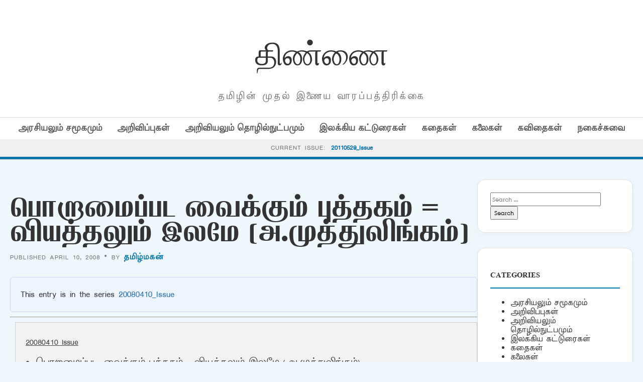

--- FILE ---
content_type: text/html; charset=UTF-8
request_url: https://old.thinnai.com/%E0%AE%AA%E0%AF%8A%E0%AE%B1%E0%AE%BE%E0%AE%AE%E0%AF%88%E0%AE%AA%E0%AF%8D%E0%AE%AA%E0%AE%9F_%E0%AE%B5%E0%AF%88%E0%AE%95%E0%AF%8D%E0%AE%95%E0%AF%81%E0%AE%AE%E0%AF%8D_%E0%AE%AA%E0%AF%81%E0%AE%A4%E0%AF%8D/
body_size: 28563
content:
<!DOCTYPE html>
<html lang="en-US">
<head>
    <meta charset="UTF-8">
    <meta name="viewport" content="width=device-width, initial-scale=1">
    <title>பொறாமைப்பட வைக்கும் புத்தகம் = வியத்தலும் இலமே (அ.முத்துலிங்கம்) &#8211; திண்ணை</title>
<meta name='robots' content='max-image-preview:large' />
<link rel='dns-prefetch' href='//cdn.jsdelivr.net' />
<link rel='dns-prefetch' href='//fonts.googleapis.com' />
<link rel="alternate" type="application/rss+xml" title="திண்ணை &raquo; பொறாமைப்பட வைக்கும் புத்தகம் = வியத்தலும் இலமே (அ.முத்துலிங்கம்) Comments Feed" href="https://old.thinnai.com/%e0%ae%aa%e0%af%8a%e0%ae%b1%e0%ae%be%e0%ae%ae%e0%af%88%e0%ae%aa%e0%af%8d%e0%ae%aa%e0%ae%9f_%e0%ae%b5%e0%af%88%e0%ae%95%e0%af%8d%e0%ae%95%e0%af%81%e0%ae%ae%e0%af%8d_%e0%ae%aa%e0%af%81%e0%ae%a4%e0%af%8d/feed/" />
<link rel="alternate" title="oEmbed (JSON)" type="application/json+oembed" href="https://old.thinnai.com/wp-json/oembed/1.0/embed?url=https%3A%2F%2Fold.thinnai.com%2F%25e0%25ae%25aa%25e0%25af%258a%25e0%25ae%25b1%25e0%25ae%25be%25e0%25ae%25ae%25e0%25af%2588%25e0%25ae%25aa%25e0%25af%258d%25e0%25ae%25aa%25e0%25ae%259f_%25e0%25ae%25b5%25e0%25af%2588%25e0%25ae%2595%25e0%25af%258d%25e0%25ae%2595%25e0%25af%2581%25e0%25ae%25ae%25e0%25af%258d_%25e0%25ae%25aa%25e0%25af%2581%25e0%25ae%25a4%25e0%25af%258d%2F" />
<link rel="alternate" title="oEmbed (XML)" type="text/xml+oembed" href="https://old.thinnai.com/wp-json/oembed/1.0/embed?url=https%3A%2F%2Fold.thinnai.com%2F%25e0%25ae%25aa%25e0%25af%258a%25e0%25ae%25b1%25e0%25ae%25be%25e0%25ae%25ae%25e0%25af%2588%25e0%25ae%25aa%25e0%25af%258d%25e0%25ae%25aa%25e0%25ae%259f_%25e0%25ae%25b5%25e0%25af%2588%25e0%25ae%2595%25e0%25af%258d%25e0%25ae%2595%25e0%25af%2581%25e0%25ae%25ae%25e0%25af%258d_%25e0%25ae%25aa%25e0%25af%2581%25e0%25ae%25a4%25e0%25af%258d%2F&#038;format=xml" />
<style id='wp-img-auto-sizes-contain-inline-css' type='text/css'>
img:is([sizes=auto i],[sizes^="auto," i]){contain-intrinsic-size:3000px 1500px}
/*# sourceURL=wp-img-auto-sizes-contain-inline-css */
</style>
<style id='wp-emoji-styles-inline-css' type='text/css'>

	img.wp-smiley, img.emoji {
		display: inline !important;
		border: none !important;
		box-shadow: none !important;
		height: 1em !important;
		width: 1em !important;
		margin: 0 0.07em !important;
		vertical-align: -0.1em !important;
		background: none !important;
		padding: 0 !important;
	}
/*# sourceURL=wp-emoji-styles-inline-css */
</style>
<style id='wp-block-library-inline-css' type='text/css'>
:root{--wp-block-synced-color:#7a00df;--wp-block-synced-color--rgb:122,0,223;--wp-bound-block-color:var(--wp-block-synced-color);--wp-editor-canvas-background:#ddd;--wp-admin-theme-color:#007cba;--wp-admin-theme-color--rgb:0,124,186;--wp-admin-theme-color-darker-10:#006ba1;--wp-admin-theme-color-darker-10--rgb:0,107,160.5;--wp-admin-theme-color-darker-20:#005a87;--wp-admin-theme-color-darker-20--rgb:0,90,135;--wp-admin-border-width-focus:2px}@media (min-resolution:192dpi){:root{--wp-admin-border-width-focus:1.5px}}.wp-element-button{cursor:pointer}:root .has-very-light-gray-background-color{background-color:#eee}:root .has-very-dark-gray-background-color{background-color:#313131}:root .has-very-light-gray-color{color:#eee}:root .has-very-dark-gray-color{color:#313131}:root .has-vivid-green-cyan-to-vivid-cyan-blue-gradient-background{background:linear-gradient(135deg,#00d084,#0693e3)}:root .has-purple-crush-gradient-background{background:linear-gradient(135deg,#34e2e4,#4721fb 50%,#ab1dfe)}:root .has-hazy-dawn-gradient-background{background:linear-gradient(135deg,#faaca8,#dad0ec)}:root .has-subdued-olive-gradient-background{background:linear-gradient(135deg,#fafae1,#67a671)}:root .has-atomic-cream-gradient-background{background:linear-gradient(135deg,#fdd79a,#004a59)}:root .has-nightshade-gradient-background{background:linear-gradient(135deg,#330968,#31cdcf)}:root .has-midnight-gradient-background{background:linear-gradient(135deg,#020381,#2874fc)}:root{--wp--preset--font-size--normal:16px;--wp--preset--font-size--huge:42px}.has-regular-font-size{font-size:1em}.has-larger-font-size{font-size:2.625em}.has-normal-font-size{font-size:var(--wp--preset--font-size--normal)}.has-huge-font-size{font-size:var(--wp--preset--font-size--huge)}.has-text-align-center{text-align:center}.has-text-align-left{text-align:left}.has-text-align-right{text-align:right}.has-fit-text{white-space:nowrap!important}#end-resizable-editor-section{display:none}.aligncenter{clear:both}.items-justified-left{justify-content:flex-start}.items-justified-center{justify-content:center}.items-justified-right{justify-content:flex-end}.items-justified-space-between{justify-content:space-between}.screen-reader-text{border:0;clip-path:inset(50%);height:1px;margin:-1px;overflow:hidden;padding:0;position:absolute;width:1px;word-wrap:normal!important}.screen-reader-text:focus{background-color:#ddd;clip-path:none;color:#444;display:block;font-size:1em;height:auto;left:5px;line-height:normal;padding:15px 23px 14px;text-decoration:none;top:5px;width:auto;z-index:100000}html :where(.has-border-color){border-style:solid}html :where([style*=border-top-color]){border-top-style:solid}html :where([style*=border-right-color]){border-right-style:solid}html :where([style*=border-bottom-color]){border-bottom-style:solid}html :where([style*=border-left-color]){border-left-style:solid}html :where([style*=border-width]){border-style:solid}html :where([style*=border-top-width]){border-top-style:solid}html :where([style*=border-right-width]){border-right-style:solid}html :where([style*=border-bottom-width]){border-bottom-style:solid}html :where([style*=border-left-width]){border-left-style:solid}html :where(img[class*=wp-image-]){height:auto;max-width:100%}:where(figure){margin:0 0 1em}html :where(.is-position-sticky){--wp-admin--admin-bar--position-offset:var(--wp-admin--admin-bar--height,0px)}@media screen and (max-width:600px){html :where(.is-position-sticky){--wp-admin--admin-bar--position-offset:0px}}

/*# sourceURL=wp-block-library-inline-css */
</style><style id='global-styles-inline-css' type='text/css'>
:root{--wp--preset--aspect-ratio--square: 1;--wp--preset--aspect-ratio--4-3: 4/3;--wp--preset--aspect-ratio--3-4: 3/4;--wp--preset--aspect-ratio--3-2: 3/2;--wp--preset--aspect-ratio--2-3: 2/3;--wp--preset--aspect-ratio--16-9: 16/9;--wp--preset--aspect-ratio--9-16: 9/16;--wp--preset--color--black: #000000;--wp--preset--color--cyan-bluish-gray: #abb8c3;--wp--preset--color--white: #ffffff;--wp--preset--color--pale-pink: #f78da7;--wp--preset--color--vivid-red: #cf2e2e;--wp--preset--color--luminous-vivid-orange: #ff6900;--wp--preset--color--luminous-vivid-amber: #fcb900;--wp--preset--color--light-green-cyan: #7bdcb5;--wp--preset--color--vivid-green-cyan: #00d084;--wp--preset--color--pale-cyan-blue: #8ed1fc;--wp--preset--color--vivid-cyan-blue: #0693e3;--wp--preset--color--vivid-purple: #9b51e0;--wp--preset--gradient--vivid-cyan-blue-to-vivid-purple: linear-gradient(135deg,rgb(6,147,227) 0%,rgb(155,81,224) 100%);--wp--preset--gradient--light-green-cyan-to-vivid-green-cyan: linear-gradient(135deg,rgb(122,220,180) 0%,rgb(0,208,130) 100%);--wp--preset--gradient--luminous-vivid-amber-to-luminous-vivid-orange: linear-gradient(135deg,rgb(252,185,0) 0%,rgb(255,105,0) 100%);--wp--preset--gradient--luminous-vivid-orange-to-vivid-red: linear-gradient(135deg,rgb(255,105,0) 0%,rgb(207,46,46) 100%);--wp--preset--gradient--very-light-gray-to-cyan-bluish-gray: linear-gradient(135deg,rgb(238,238,238) 0%,rgb(169,184,195) 100%);--wp--preset--gradient--cool-to-warm-spectrum: linear-gradient(135deg,rgb(74,234,220) 0%,rgb(151,120,209) 20%,rgb(207,42,186) 40%,rgb(238,44,130) 60%,rgb(251,105,98) 80%,rgb(254,248,76) 100%);--wp--preset--gradient--blush-light-purple: linear-gradient(135deg,rgb(255,206,236) 0%,rgb(152,150,240) 100%);--wp--preset--gradient--blush-bordeaux: linear-gradient(135deg,rgb(254,205,165) 0%,rgb(254,45,45) 50%,rgb(107,0,62) 100%);--wp--preset--gradient--luminous-dusk: linear-gradient(135deg,rgb(255,203,112) 0%,rgb(199,81,192) 50%,rgb(65,88,208) 100%);--wp--preset--gradient--pale-ocean: linear-gradient(135deg,rgb(255,245,203) 0%,rgb(182,227,212) 50%,rgb(51,167,181) 100%);--wp--preset--gradient--electric-grass: linear-gradient(135deg,rgb(202,248,128) 0%,rgb(113,206,126) 100%);--wp--preset--gradient--midnight: linear-gradient(135deg,rgb(2,3,129) 0%,rgb(40,116,252) 100%);--wp--preset--font-size--small: 13px;--wp--preset--font-size--medium: 20px;--wp--preset--font-size--large: 36px;--wp--preset--font-size--x-large: 42px;--wp--preset--spacing--20: 0.44rem;--wp--preset--spacing--30: 0.67rem;--wp--preset--spacing--40: 1rem;--wp--preset--spacing--50: 1.5rem;--wp--preset--spacing--60: 2.25rem;--wp--preset--spacing--70: 3.38rem;--wp--preset--spacing--80: 5.06rem;--wp--preset--shadow--natural: 6px 6px 9px rgba(0, 0, 0, 0.2);--wp--preset--shadow--deep: 12px 12px 50px rgba(0, 0, 0, 0.4);--wp--preset--shadow--sharp: 6px 6px 0px rgba(0, 0, 0, 0.2);--wp--preset--shadow--outlined: 6px 6px 0px -3px rgb(255, 255, 255), 6px 6px rgb(0, 0, 0);--wp--preset--shadow--crisp: 6px 6px 0px rgb(0, 0, 0);}:where(.is-layout-flex){gap: 0.5em;}:where(.is-layout-grid){gap: 0.5em;}body .is-layout-flex{display: flex;}.is-layout-flex{flex-wrap: wrap;align-items: center;}.is-layout-flex > :is(*, div){margin: 0;}body .is-layout-grid{display: grid;}.is-layout-grid > :is(*, div){margin: 0;}:where(.wp-block-columns.is-layout-flex){gap: 2em;}:where(.wp-block-columns.is-layout-grid){gap: 2em;}:where(.wp-block-post-template.is-layout-flex){gap: 1.25em;}:where(.wp-block-post-template.is-layout-grid){gap: 1.25em;}.has-black-color{color: var(--wp--preset--color--black) !important;}.has-cyan-bluish-gray-color{color: var(--wp--preset--color--cyan-bluish-gray) !important;}.has-white-color{color: var(--wp--preset--color--white) !important;}.has-pale-pink-color{color: var(--wp--preset--color--pale-pink) !important;}.has-vivid-red-color{color: var(--wp--preset--color--vivid-red) !important;}.has-luminous-vivid-orange-color{color: var(--wp--preset--color--luminous-vivid-orange) !important;}.has-luminous-vivid-amber-color{color: var(--wp--preset--color--luminous-vivid-amber) !important;}.has-light-green-cyan-color{color: var(--wp--preset--color--light-green-cyan) !important;}.has-vivid-green-cyan-color{color: var(--wp--preset--color--vivid-green-cyan) !important;}.has-pale-cyan-blue-color{color: var(--wp--preset--color--pale-cyan-blue) !important;}.has-vivid-cyan-blue-color{color: var(--wp--preset--color--vivid-cyan-blue) !important;}.has-vivid-purple-color{color: var(--wp--preset--color--vivid-purple) !important;}.has-black-background-color{background-color: var(--wp--preset--color--black) !important;}.has-cyan-bluish-gray-background-color{background-color: var(--wp--preset--color--cyan-bluish-gray) !important;}.has-white-background-color{background-color: var(--wp--preset--color--white) !important;}.has-pale-pink-background-color{background-color: var(--wp--preset--color--pale-pink) !important;}.has-vivid-red-background-color{background-color: var(--wp--preset--color--vivid-red) !important;}.has-luminous-vivid-orange-background-color{background-color: var(--wp--preset--color--luminous-vivid-orange) !important;}.has-luminous-vivid-amber-background-color{background-color: var(--wp--preset--color--luminous-vivid-amber) !important;}.has-light-green-cyan-background-color{background-color: var(--wp--preset--color--light-green-cyan) !important;}.has-vivid-green-cyan-background-color{background-color: var(--wp--preset--color--vivid-green-cyan) !important;}.has-pale-cyan-blue-background-color{background-color: var(--wp--preset--color--pale-cyan-blue) !important;}.has-vivid-cyan-blue-background-color{background-color: var(--wp--preset--color--vivid-cyan-blue) !important;}.has-vivid-purple-background-color{background-color: var(--wp--preset--color--vivid-purple) !important;}.has-black-border-color{border-color: var(--wp--preset--color--black) !important;}.has-cyan-bluish-gray-border-color{border-color: var(--wp--preset--color--cyan-bluish-gray) !important;}.has-white-border-color{border-color: var(--wp--preset--color--white) !important;}.has-pale-pink-border-color{border-color: var(--wp--preset--color--pale-pink) !important;}.has-vivid-red-border-color{border-color: var(--wp--preset--color--vivid-red) !important;}.has-luminous-vivid-orange-border-color{border-color: var(--wp--preset--color--luminous-vivid-orange) !important;}.has-luminous-vivid-amber-border-color{border-color: var(--wp--preset--color--luminous-vivid-amber) !important;}.has-light-green-cyan-border-color{border-color: var(--wp--preset--color--light-green-cyan) !important;}.has-vivid-green-cyan-border-color{border-color: var(--wp--preset--color--vivid-green-cyan) !important;}.has-pale-cyan-blue-border-color{border-color: var(--wp--preset--color--pale-cyan-blue) !important;}.has-vivid-cyan-blue-border-color{border-color: var(--wp--preset--color--vivid-cyan-blue) !important;}.has-vivid-purple-border-color{border-color: var(--wp--preset--color--vivid-purple) !important;}.has-vivid-cyan-blue-to-vivid-purple-gradient-background{background: var(--wp--preset--gradient--vivid-cyan-blue-to-vivid-purple) !important;}.has-light-green-cyan-to-vivid-green-cyan-gradient-background{background: var(--wp--preset--gradient--light-green-cyan-to-vivid-green-cyan) !important;}.has-luminous-vivid-amber-to-luminous-vivid-orange-gradient-background{background: var(--wp--preset--gradient--luminous-vivid-amber-to-luminous-vivid-orange) !important;}.has-luminous-vivid-orange-to-vivid-red-gradient-background{background: var(--wp--preset--gradient--luminous-vivid-orange-to-vivid-red) !important;}.has-very-light-gray-to-cyan-bluish-gray-gradient-background{background: var(--wp--preset--gradient--very-light-gray-to-cyan-bluish-gray) !important;}.has-cool-to-warm-spectrum-gradient-background{background: var(--wp--preset--gradient--cool-to-warm-spectrum) !important;}.has-blush-light-purple-gradient-background{background: var(--wp--preset--gradient--blush-light-purple) !important;}.has-blush-bordeaux-gradient-background{background: var(--wp--preset--gradient--blush-bordeaux) !important;}.has-luminous-dusk-gradient-background{background: var(--wp--preset--gradient--luminous-dusk) !important;}.has-pale-ocean-gradient-background{background: var(--wp--preset--gradient--pale-ocean) !important;}.has-electric-grass-gradient-background{background: var(--wp--preset--gradient--electric-grass) !important;}.has-midnight-gradient-background{background: var(--wp--preset--gradient--midnight) !important;}.has-small-font-size{font-size: var(--wp--preset--font-size--small) !important;}.has-medium-font-size{font-size: var(--wp--preset--font-size--medium) !important;}.has-large-font-size{font-size: var(--wp--preset--font-size--large) !important;}.has-x-large-font-size{font-size: var(--wp--preset--font-size--x-large) !important;}
/*# sourceURL=global-styles-inline-css */
</style>

<style id='classic-theme-styles-inline-css' type='text/css'>
/*! This file is auto-generated */
.wp-block-button__link{color:#fff;background-color:#32373c;border-radius:9999px;box-shadow:none;text-decoration:none;padding:calc(.667em + 2px) calc(1.333em + 2px);font-size:1.125em}.wp-block-file__button{background:#32373c;color:#fff;text-decoration:none}
/*# sourceURL=/wp-includes/css/classic-themes.min.css */
</style>
<link rel='stylesheet' id='light-style-css' href='https://old.thinnai.com/wp-content/plugins/organize-series/orgSeriesLightTheme.css?ver=6.9' type='text/css' media='all' />
<link rel='stylesheet' id='pps-post-list-box-frontend-css' href='https://old.thinnai.com/wp-content/plugins/organize-series/addons/post-list-box/classes/../assets/css/post-list-box-frontend.css?ver=2.17.0' type='text/css' media='all' />
<link rel='stylesheet' id='periodical-fonts-css' href='https://fonts.googleapis.com/css2?family=Open+Sans:wght@300;400;600;700&#038;family=Playfair+Display:wght@700&#038;display=swap' type='text/css' media='all' />
<link rel='stylesheet' id='periodical-main-style-css' href='https://old.thinnai.com/wp-content/themes/period6/style.css?ver=5.0' type='text/css' media='all' />
<link rel='stylesheet' id='glightbox-css-css' href='https://cdn.jsdelivr.net/npm/glightbox/dist/css/glightbox.min.css?ver=3.2.0' type='text/css' media='all' />
<link rel='stylesheet' id='pps-series-post-details-frontend-css' href='https://old.thinnai.com/wp-content/plugins/organize-series/addons/post-details/assets/css/series-post-details-frontend.css?ver=2.17.0' type='text/css' media='all' />
<link rel='stylesheet' id='pps-series-post-navigation-frontend-css' href='https://old.thinnai.com/wp-content/plugins/organize-series/addons/post-navigation/includes/../assets/css/post-navigation-frontend.css?ver=2.17.0' type='text/css' media='all' />
<link rel='stylesheet' id='dashicons-css' href='https://old.thinnai.com/wp-includes/css/dashicons.min.css?ver=6.9' type='text/css' media='all' />
<script type="text/javascript">
            window._nslDOMReady = (function () {
                const executedCallbacks = new Set();
            
                return function (callback) {
                    /**
                    * Third parties might dispatch DOMContentLoaded events, so we need to ensure that we only run our callback once!
                    */
                    if (executedCallbacks.has(callback)) return;
            
                    const wrappedCallback = function () {
                        if (executedCallbacks.has(callback)) return;
                        executedCallbacks.add(callback);
                        callback();
                    };
            
                    if (document.readyState === "complete" || document.readyState === "interactive") {
                        wrappedCallback();
                    } else {
                        document.addEventListener("DOMContentLoaded", wrappedCallback);
                    }
                };
            })();
        </script><link rel="https://api.w.org/" href="https://old.thinnai.com/wp-json/" /><link rel="alternate" title="JSON" type="application/json" href="https://old.thinnai.com/wp-json/wp/v2/posts/60804101" /><link rel="EditURI" type="application/rsd+xml" title="RSD" href="https://old.thinnai.com/xmlrpc.php?rsd" />
<meta name="generator" content="WordPress 6.9" />
<link rel="canonical" href="https://old.thinnai.com/%e0%ae%aa%e0%af%8a%e0%ae%b1%e0%ae%be%e0%ae%ae%e0%af%88%e0%ae%aa%e0%af%8d%e0%ae%aa%e0%ae%9f_%e0%ae%b5%e0%af%88%e0%ae%95%e0%af%8d%e0%ae%95%e0%af%81%e0%ae%ae%e0%af%8d_%e0%ae%aa%e0%af%81%e0%ae%a4%e0%af%8d/" />
<link rel='shortlink' href='https://old.thinnai.com/?p=60804101' />
<style type="text/css">.recentcomments a{display:inline !important;padding:0 !important;margin:0 !important;}</style><link rel="icon" href="https://old.thinnai.com/wp-content/uploads/2023/10/cropped-head_thinnai-2-1-150x63.jpg" sizes="32x32" />
<link rel="icon" href="https://old.thinnai.com/wp-content/uploads/2023/10/cropped-head_thinnai-2-1.jpg" sizes="192x192" />
<link rel="apple-touch-icon" href="https://old.thinnai.com/wp-content/uploads/2023/10/cropped-head_thinnai-2-1.jpg" />
<meta name="msapplication-TileImage" content="https://old.thinnai.com/wp-content/uploads/2023/10/cropped-head_thinnai-2-1.jpg" />
		<style type="text/css" id="wp-custom-css">
			@font-face {
    font-family: TamilTitle;  
    src: url(/TamilTitle.ttf);  
    font-weight: normal;  
}
@font-face {
    font-family: TamilSanSerif;  
    src: url(/TamilSanSerif.ttf);  
    font-weight: normal;  
}
@font-face {
    font-family: TamilSerif;  
    src: url(/TamilSerif.ttf);  
    font-weight: normal;  
}
@font-face {
    font-family: TamilComic;  
    src: url(/TamilComic.ttf);  
    font-weight: normal;  
}
@font-face {
    font-family: TamilBlock;  
    src: url(/TamilBlock.ttf);  
    font-weight: normal;  
}
h1, h2, h3, h4, h5, h6
 {
   font-family: TamilBlock;
	font-weight: 70;
line-height: 2;
font-size: 1em;
}
title, button, input, select, optgroup, textarea 
 {
   font-family: TamilSerif;
	font-weight: 100;
line-height: 1.6;
font-size: 12px;
}
body,
p {
line-height: 1.5;
font-family: TamilSanSerif;
font-size: 12px;
}		</style>
		</head>
<body class="wp-singular post-template-default single single-post postid-60804101 single-format-standard wp-custom-logo wp-theme-period6">

<header>
    <div class="container">
        <div class="magazine-header">
            <h1 class="magazine-name"><a href="https://old.thinnai.com">திண்ணை</a></h1>
            <p class="magazine-subline">தமிழின் முதல் இணைய வாரப்பத்திரிக்கை</p>
        </div>
    </div>

    <div class="category-nav-bar">
        <div class="container">
            <a href="https://old.thinnai.com/category/politics/">அரசியலும் சமூகமும்</a><a href="https://old.thinnai.com/category/annoucements/">அறிவிப்புகள்</a><a href="https://old.thinnai.com/category/science/">அறிவியலும் தொழில்நுட்பமும்</a><a href="https://old.thinnai.com/category/literary/">இலக்கிய கட்டுரைகள்</a><a href="https://old.thinnai.com/category/stories/">கதைகள்</a><a href="https://old.thinnai.com/category/arts/">கலைகள்</a><a href="https://old.thinnai.com/category/poems/">கவிதைகள்</a><a href="https://old.thinnai.com/category/offbeat/">நகைச்சுவை</a>        </div>
    </div>

            <div class="series-name-bar" style="background: #f0f0f0; border-bottom: 1px solid var(--border); padding: 8px 0; text-align: center;">
        <div class="container">
            <span style="font-size: 0.75rem; text-transform: uppercase; letter-spacing: 1px; color: var(--text-meta);">Current Issue:</span>
            <a href="https://old.thinnai.com/Issue/20110529/" style="font-weight: 700; color: var(--primary-blue); margin-left: 5px;">
                20110529_Issue            </a>
        </div>
    </div>
    </header><div class="container">
    <div class="site-main-wrapper">
        <main id="primary">
                            <article id="post-60804101" class="post-60804101 post type-post status-publish format-standard hentry category-literary series-20080410">
                    <h1 style="font-size: 2.8rem; line-height: 1.1; margin-bottom: 10px;">பொறாமைப்பட வைக்கும் புத்தகம் = வியத்தலும் இலமே (அ.முத்துலிங்கம்)</h1>
                    <div class="article-meta" style="margin-bottom: 30px;">
                        Published April 10, 2008 &bull; By <a href="https://old.thinnai.com/author/ThamizhMagan/" title="Posts by தமிழ்மகன்" rel="author">தமிழ்மகன்</a>                    </div>
                    
                                        
                    <div class="post-content" style="font-size:1.15rem; line-height:1.8;">
                        <div class="pps-series-post-details pps-series-post-details-variant-classic pps-series-post-details-810102962" data-series-id="20080410"><div class="pps-series-meta-content"><div class="pps-series-meta-text">This entry is in the series <a href="https://old.thinnai.com/Issue/20080410/">20080410_Issue</a></div></div></div><hr><div class="seriesbox"><div class="center"><br /><a href="https://old.thinnai.com/Issue/20080410/" class="series-20080410" title="20080410_Issue">20080410_Issue</a></div><ul class="serieslist-ul"><li class="serieslist-li-current">பொறாமைப்பட வைக்கும் புத்தகம் = வியத்தலும் இலமே (அ.முத்துலிங்கம்)</li> <li class="serieslist-li"><a href="https://old.thinnai.com/%e0%ae%a8%e0%ae%ae%e0%af%8d%e0%ae%aa_%e0%ae%ae%e0%af%81%e0%ae%9f%e0%ae%bf%e0%ae%af%e0%ae%be%e0%ae%a4_%e0%ae%b5%e0%ae%bf%e0%ae%9a%e0%ae%bf%e0%ae%a4%e0%af%8d%e0%ae%a4%e0%ae%bf%e0%ae%b0%e0%ae%ae%e0%af%8d/" title="நம்ப முடியாத விசித்திரம்">நம்ப முடியாத விசித்திரம்</a></li> <li class="serieslist-li"><a href="https://old.thinnai.com/%e0%ae%8e%e0%ae%b4%e0%af%81%e0%ae%a4%e0%af%8d%e0%ae%a4%e0%ae%be%e0%ae%b3%e0%ae%b0%e0%af%8d_%e0%ae%9a%e0%af%81%e0%ae%9c%e0%ae%be%e0%ae%a4%e0%ae%be__%e0%ae%8e%e0%ae%a9%e0%af%8d_%e0%ae%aa%e0%ae%be/" title="எழுத்தாளர் சுஜாதா &#8211; என் பார்வையில்">எழுத்தாளர் சுஜாதா &#8211; என் பார்வையில்</a></li> <li class="serieslist-li"><a href="https://old.thinnai.com/%e0%ae%9a%e0%af%81%e0%ae%9c%e0%ae%be%e0%ae%a4%e0%ae%be_%e0%ae%8e%e0%ae%a9%e0%af%8d%e0%ae%95%e0%ae%bf%e0%ae%b1_%e0%ae%86%e0%ae%b3%e0%af%81%e0%ae%ae%e0%af%88/" title="சுஜாதா என்கிற ஆளுமை">சுஜாதா என்கிற ஆளுமை</a></li> <li class="serieslist-li"><a href="https://old.thinnai.com/%e0%ae%9a%e0%ae%b0%e0%ae%bf%e0%ae%af%e0%ae%be%e0%ae%a9_%e0%ae%aa%e0%ae%be%e0%ae%b0%e0%af%8d%e0%ae%b5%e0%af%88%e0%ae%af%e0%ae%bf%e0%ae%b2%e0%af%8d_%e0%ae%9f%e0%ae%be%e0%ae%95%e0%af%8d%e0%ae%9f%e0%ae%b0/" title="சரியான பார்வையில் டாக்டர் அம்பேத்கர்: ஹிந்துத்துவக் கோட்பாட்டை வகுத்த சாவர்கரின் ஆதரவாளர்!">சரியான பார்வையில் டாக்டர் அம்பேத்கர்: ஹிந்துத்துவக் கோட்பாட்டை வகுத்த சாவர்கரின் ஆதரவாளர்!</a></li> <li class="serieslist-li"><a href="https://old.thinnai.com/%e0%ae%8e%e0%ae%a3%e0%af%8d%e0%ae%a3%e0%ae%9a%e0%af%8d_%e0%ae%9a%e0%ae%bf%e0%ae%a4%e0%ae%b1%e0%ae%b2%e0%af%8d%e0%ae%95%e0%ae%b3%e0%af%8d__%e0%ae%b5%e0%ae%bf%e0%ae%a4%e0%af%8d%e0%ae%af%e0%ae%be_/" title="எண்ணச் சிதறல்கள் : வித்யா எனும் சரவணன், சாரு நிவேதிதா, ஜெயமோகன், இந்துத்துவம்.">எண்ணச் சிதறல்கள் : வித்யா எனும் சரவணன், சாரு நிவேதிதா, ஜெயமோகன், இந்துத்துவம்.</a></li> <li class="serieslist-li"><a href="https://old.thinnai.com/%e0%ae%9a%e0%ae%ae%e0%af%8d%e0%ae%aa%e0%ae%a8%e0%af%8d%e0%ae%a4%e0%ae%ae%e0%ae%bf%e0%ae%b2%e0%af%8d%e0%ae%b2%e0%af%88_%e0%ae%8e%e0%ae%a9%e0%af%8d%e0%ae%b1%e0%ae%be%e0%ae%b2%e0%af%81%e0%ae%ae%e0%af%8d_/" title="சம்பந்தமில்லை என்றாலும் &#8211; குருகுலப்போராட்டம் &#8211; நரா. நாச்சியப்பன்">சம்பந்தமில்லை என்றாலும் &#8211; குருகுலப்போராட்டம் &#8211; நரா. நாச்சியப்பன்</a></li> <li class="serieslist-li"><a href="https://old.thinnai.com/%e0%ae%ae%e0%ae%be%e0%ae%b0%e0%af%8d%e0%ae%9f%e0%af%8d%e0%ae%9f%e0%ae%bf%e0%ae%a9%e0%af%8d_%e0%ae%b2%e0%af%82%e0%ae%a4%e0%af%8d%e0%ae%a4%e0%ae%b0%e0%af%8d_%e0%ae%95%e0%ae%bf%e0%ae%99%e0%af%8d_/" title="மார்ட்டின் லூத்தர் கிங் ஜூனியரின் &#8216;எனக்கொரு கனவுண்டு&#8217; எழுச்சி உரை">மார்ட்டின் லூத்தர் கிங் ஜூனியரின் &#8216;எனக்கொரு கனவுண்டு&#8217; எழுச்சி உரை</a></li> <li class="serieslist-li"><a href="https://old.thinnai.com/%e0%ae%89%e0%ae%a9%e0%af%8d%e0%ae%a9%e0%ae%a4_%e0%ae%ae%e0%ae%a9%e0%ae%bf%e0%ae%a4%e0%ae%a9%e0%af%8d_%e0%ae%b5%e0%af%87%e0%ae%a4%e0%ae%be%e0%ae%a8%e0%af%8d%e0%ae%a4_%e0%ae%87%e0%ae%a9%e0%af%8d/" title="உன்னத மனிதன் (வேதாந்த இன்பியல் நாடகம்) அங்கம் 3 பாகம் 2 (சுருக்கப் பட்டது)">உன்னத மனிதன் (வேதாந்த இன்பியல் நாடகம்) அங்கம் 3 பாகம் 2 (சுருக்கப் பட்டது)</a></li> <li class="serieslist-li"><a href="https://old.thinnai.com/%e0%ae%a4%e0%ae%be%e0%ae%95%e0%af%82%e0%ae%b0%e0%ae%bf%e0%ae%a9%e0%af%8d_%e0%ae%95%e0%af%80%e0%ae%a4%e0%ae%99%e0%af%8d%e0%ae%95%e0%ae%b3%e0%af%8d__25_%e0%ae%8f%e0%ae%b1%e0%af%8d%e0%ae%95%e0%af%81/" title="தாகூரின் கீதங்கள் &#8211; 25 ஏற்கும் இதயம் எனக்கு !">தாகூரின் கீதங்கள் &#8211; 25 ஏற்கும் இதயம் எனக்கு !</a></li> <li class="serieslist-li"><a href="https://old.thinnai.com/%e0%ae%95%e0%ae%be%e0%ae%b1%e0%af%8d%e0%ae%b1%e0%ae%bf%e0%ae%a9%e0%ae%bf%e0%ae%b2%e0%af%87_%e0%ae%b5%e0%ae%b0%e0%af%81%e0%ae%ae%e0%af%8d_%e0%ae%95%e0%af%80%e0%ae%a4%e0%ae%99%e0%af%8d%e0%ae%95%e0%ae%b3/" title="காற்றினிலே வரும் கீதங்கள் &#8211; 14 சிறிய படகுக்கு வழிகாட்டு !">காற்றினிலே வரும் கீதங்கள் &#8211; 14 சிறிய படகுக்கு வழிகாட்டு !</a></li> <li class="serieslist-li"><a href="https://old.thinnai.com/%e0%ae%aa%e0%ae%bf%e0%ae%b0%e0%ae%aa%e0%ae%9e%e0%af%8d%e0%ae%9a%e0%ae%a4%e0%af%8d%e0%ae%a4%e0%ae%bf%e0%ae%a9%e0%af%8d_%e0%ae%ae%e0%ae%95%e0%ae%a4%e0%af%8d%e0%ae%a4%e0%ae%be%e0%ae%a9_%e0%ae%90%e0%ae%ae/" title="பிரபஞ்சத்தின் மகத்தான ஐம்பது புதிர்கள் !   சூரியனுக்கு என்ன நேரிடும் இறுதியில் ? (கட்டுரை: 24)">பிரபஞ்சத்தின் மகத்தான ஐம்பது புதிர்கள் !   சூரியனுக்கு என்ன நேரிடும் இறுதியில் ? (கட்டுரை: 24)</a></li> <li class="serieslist-li"><a href="https://old.thinnai.com/%e0%ae%95%e0%ae%b5%e0%ae%bf%e0%ae%a4%e0%ae%be_%e0%ae%a8%e0%ae%bf%e0%ae%95%e0%ae%b4%e0%af%8d%e0%ae%b5%e0%af%81/" title="கவிதா நிகழ்வு">கவிதா நிகழ்வு</a></li> <li class="serieslist-li"><a href="https://old.thinnai.com/%e0%ae%95%e0%af%8b%e0%ae%9a%e0%ae%b5%e0%af%8b_%e0%ae%95%e0%af%81%e0%ae%b1%e0%ae%bf%e0%ae%a4%e0%af%8d%e0%ae%a4%e0%af%81_%e0%ae%a4%e0%ae%bf%e0%ae%a3%e0%af%8d%e0%ae%a3%e0%af%88%e0%ae%af%e0%ae%bf%e0%ae%b2/" title="கோசவோ குறித்து திண்ணையில் வெளி வந்துள்ள இந்தக்கட்டுரை">கோசவோ குறித்து திண்ணையில் வெளி வந்துள்ள இந்தக்கட்டுரை</a></li> <li class="serieslist-li"><a href="https://old.thinnai.com/%e0%ae%9a%e0%ae%99%e0%af%8d%e0%ae%95_%e0%ae%87%e0%ae%b2%e0%ae%95%e0%af%8d%e0%ae%95%e0%ae%bf%e0%ae%af%e0%ae%a4%e0%af%8d%e0%ae%a4%e0%ae%bf%e0%ae%b1%e0%af%8d%e0%ae%95%e0%af%81%e0%ae%9a%e0%af%8d_%e0%ae%9a/" title="சங்க இலக்கியத்திற்குச் சைவர்கள் எதிரா?!!">சங்க இலக்கியத்திற்குச் சைவர்கள் எதிரா?!!</a></li> <li class="serieslist-li"><a href="https://old.thinnai.com/%e0%ae%af%e0%ae%be%e0%ae%b0%e0%af%8b_%e0%ae%8e%e0%ae%99%e0%af%8d%e0%ae%95%e0%ae%b3%e0%af%88%e0%ae%95%e0%af%8d_%e0%ae%95%e0%ae%b3%e0%ae%b5%e0%ae%be%e0%ae%9f%e0%ae%bf%e0%ae%9a%e0%af%8d_%e0%ae%9a/" title="யாரோ எங்களைக் களவாடிச் செல்கிறார்கள்">யாரோ எங்களைக் களவாடிச் செல்கிறார்கள்</a></li> <li class="serieslist-li"><a href="https://old.thinnai.com/%e0%ae%aa%e0%af%81%e0%ae%b0%e0%ae%bf%e0%ae%af%e0%ae%b5%e0%ae%bf%e0%ae%b2%e0%af%8d%e0%ae%b2%e0%af%88%e0%ae%af%e0%af%87/" title="புரியவில்லையே&#8230;?">புரியவில்லையே&#8230;?</a></li> <li class="serieslist-li"><a href="https://old.thinnai.com/%e0%ae%85%e0%ae%95%e0%ae%b0%e0%ae%ae%e0%af%8d%e0%ae%85%e0%ae%ae%e0%af%81%e0%ae%a4%e0%ae%be%e0%ae%b5%e0%ae%bf%e0%ae%a9%e0%af%8d_%e0%ae%b5%e0%af%86%e0%ae%a3%e0%af%8d%e0%ae%aa%e0%ae%be%e0%ae%95%e0%af%8d/" title="அகரம்.அமுதாவின் வெண்பாக்கள்">அகரம்.அமுதாவின் வெண்பாக்கள்</a></li> <li class="serieslist-li"><a href="https://old.thinnai.com/%e0%ae%95%e0%ae%a9%e0%ae%ae%e0%ae%be%e0%ae%a9_%e0%ae%87%e0%ae%b2%e0%ae%95%e0%af%8d%e0%ae%95%e0%ae%bf%e0%ae%af%e0%ae%a4%e0%af%8d%e0%ae%a4%e0%af%88_%e0%ae%8e%e0%ae%a9%e0%ae%95%e0%af%8d%e0%ae%95%e0%af%81/" title="கனமான இலக்கியத்தை எனக்கும் சொல்லிக்கொடுப்பீர்களா?">கனமான இலக்கியத்தை எனக்கும் சொல்லிக்கொடுப்பீர்களா?</a></li> <li class="serieslist-li"><a href="https://old.thinnai.com/%e0%ae%aa%e0%af%81%e0%ae%a4%e0%af%8d%e0%ae%a4%e0%ae%95_%e0%ae%85%e0%ae%b1%e0%ae%bf%e0%ae%ae%e0%af%81%e0%ae%95%e0%ae%ae%e0%af%8d__%e0%ae%aa%e0%af%81%e0%ae%a4%e0%ae%bf%e0%ae%af_%e0%ae%b5%e0%af%86/" title="புத்தக அறிமுகம் : புதிய வெளியீடுகள் உஷாதீபனின் இரு சிறுகதைத் தொகுதிகள்">புத்தக அறிமுகம் : புதிய வெளியீடுகள் உஷாதீபனின் இரு சிறுகதைத் தொகுதிகள்</a></li> <li class="serieslist-li"><a href="https://old.thinnai.com/%e0%ae%9a%e0%af%8b%e0%ae%a4%e0%ae%bf%e0%ae%b0%e0%af%8d%e0%ae%b2%e0%ae%a4%e0%ae%be_%e0%ae%95%e0%ae%bf%e0%ae%b0%e0%ae%bf%e0%ae%9a%e0%ae%be_%e0%ae%a4%e0%ae%bf%e0%ae%a3%e0%af%8d%e0%ae%a3%e0%af%88%e0%ae%af/" title="சோதிர்லதா கிரிசா திண்ணையில் எழுதிய &#8220;தித்திக்கும் தீந்தமிழ் எத்திக்கும் பரவட்டும்&#8221; கட்டுரை">சோதிர்லதா கிரிசா திண்ணையில் எழுதிய &#8220;தித்திக்கும் தீந்தமிழ் எத்திக்கும் பரவட்டும்&#8221; கட்டுரை</a></li> <li class="serieslist-li"><a href="https://old.thinnai.com/_%e0%ae%ae%e0%ae%a3%e0%ae%b2%e0%af%8d_%e0%ae%b5%e0%af%80%e0%ae%9f%e0%af%81_%e0%ae%8e%e0%ae%a9%e0%af%8d%e0%ae%a9%e0%af%81%e0%ae%ae%e0%af%8d_%e0%ae%87%e0%ae%b0%e0%af%81_%e0%ae%ae%e0%ae%be%e0%ae%a4_/" title="&#8220;மணல் வீடு&#8221; என்னும் இரு மாத இதழை கொண்டு வரும் முயற்சி">&#8220;மணல் வீடு&#8221; என்னும் இரு மாத இதழை கொண்டு வரும் முயற்சி</a></li> <li class="serieslist-li"><a href="https://old.thinnai.com/%e0%ae%ae%e0%ae%be%e0%ae%a4%e0%ae%be_%e0%ae%b5%e0%af%86%e0%ae%b3%e0%ae%bf%e0%ae%af%e0%af%87%e0%ae%b1_%e0%ae%ae%e0%ae%b1%e0%af%81%e0%ae%a4%e0%af%8d%e0%ae%a4%e0%ae%be%e0%ae%b3%e0%af%8d/" title="மாதா வெளியேற மறுத்தாள்">மாதா வெளியேற மறுத்தாள்</a></li> <li class="serieslist-li"><a href="https://old.thinnai.com/%e0%ae%b5%e0%ae%be%e0%ae%b0%e0%af%8d%e0%ae%a4%e0%af%8d%e0%ae%a4%e0%af%88_%e0%ae%8f%e0%ae%aa%e0%af%8d%e0%ae%b0%e0%ae%b2%e0%af%8d_2008_%e0%ae%87%e0%ae%a4%e0%ae%b4%e0%af%8d/" title="வார்த்தை ஏப்ரல் 2008 இதழ்">வார்த்தை ஏப்ரல் 2008 இதழ்</a></li> <li class="serieslist-li"><a href="https://old.thinnai.com/%e0%ae%ae%e0%ae%b2%e0%ae%b0%e0%af%8d_%e0%ae%ae%e0%ae%a9%e0%af%8d%e0%ae%a9%e0%ae%a9%e0%af%8d_%e0%ae%ae%e0%af%81%e0%ae%95%e0%ae%ae%e0%ae%a4%e0%ae%bf%e0%ae%af%e0%ae%b0%e0%af%8d_%e0%ae%8e%e0%ae%a9_/" title="மலர் மன்னன் &#8216;முகமதியர்&#8217; என குறிப்பிடுவதன் காரணம்">மலர் மன்னன் &#8216;முகமதியர்&#8217; என குறிப்பிடுவதன் காரணம்</a></li> <li class="serieslist-li"><a href="https://old.thinnai.com/%e0%ae%a8%e0%af%87%e0%ae%b1%e0%af%8d%e0%ae%b1%e0%ae%bf%e0%ae%b0%e0%af%81%e0%ae%a8%e0%af%8d%e0%ae%a4%e0%af%8b%e0%ae%ae%e0%af%8d/" title="நேற்றிருந்தோம்">நேற்றிருந்தோம்</a></li> <li class="serieslist-li"><a href="https://old.thinnai.com/%e0%ae%9a%e0%af%8b%e0%ae%a4%e0%ae%bf%e0%ae%b0%e0%af%8d_%e0%ae%87%e0%ae%b2%e0%ae%a4%e0%ae%be_%e0%ae%95%e0%ae%bf%e0%ae%b0%e0%ae%bf%e0%ae%9a%e0%ae%be%e0%ae%b5%e0%ae%bf%e0%ae%a9%e0%af%8d_%e0%ae%a4/" title="சோதிர் இலதா கிரிசாவின் &#8216;தித்திக்கும் தீந்தமிழ் எத்திக்கும் பரவட்டும்! &#8216; கட்டுரைக்கு மறுப்பு.">சோதிர் இலதா கிரிசாவின் &#8216;தித்திக்கும் தீந்தமிழ் எத்திக்கும் பரவட்டும்! &#8216; கட்டுரைக்கு மறுப்பு.</a></li> <li class="serieslist-li"><a href="https://old.thinnai.com/%e0%ae%87%e0%ae%b3%e0%ae%99%e0%af%8d%e0%ae%95%e0%af%87%e0%ae%be%e0%ae%b5%e0%ae%bf%e0%ae%a9%e0%af%8d_%e0%ae%9f%e0%ae%bf%e0%ae%9a%e0%af%87_%e0%ae%a4%e0%ae%ae%e0%ae%bf%e0%ae%b4%e0%ae%a9%e0%af%8d_/" title="இளங்கோவின் (டிசே தமிழன்) &#8216;நாடற்றவனின் குறிப்புகள்&#8217; கவிதைத் தொகுப்பு வெளியீடும், அறிமுகமும்">இளங்கோவின் (டிசே தமிழன்) &#8216;நாடற்றவனின் குறிப்புகள்&#8217; கவிதைத் தொகுப்பு வெளியீடும், அறிமுகமும்</a></li> <li class="serieslist-li"><a href="https://old.thinnai.com/%e0%ae%b5%e0%ae%a3%e0%af%8d%e0%ae%a3%e0%ae%a8%e0%ae%bf%e0%ae%b2%e0%ae%b5%e0%ae%a9%e0%af%8d_%e0%ae%9c%e0%af%87%e0%ae%95%e0%af%87_%e0%ae%ae%e0%af%8a%e0%ae%b4%e0%ae%bf%e0%ae%a8%e0%af%8d%e0%ae%a4%e0%ae%a4/" title="வண்ணநிலவன்: ஜே.கே மொழிந்ததுபோல் கணங்களை எழுத்தால் வளைத்துப் பிடித்தவர்">வண்ணநிலவன்: ஜே.கே மொழிந்ததுபோல் கணங்களை எழுத்தால் வளைத்துப் பிடித்தவர்</a></li> <li class="serieslist-li"><a href="https://old.thinnai.com/%e0%ae%85%e0%ae%95%e0%af%8d%e0%ae%95%e0%ae%95%e0%af%8d%e0%ae%95%e0%ae%be%e0%ae%95%e0%af%8d_%e0%ae%95%e0%af%81%e0%ae%9e%e0%af%8d%e0%ae%9a%e0%af%81_/" title="அக்கக்காக் குஞ்சு !">அக்கக்காக் குஞ்சு !</a></li> <li class="serieslist-li"><a href="https://old.thinnai.com/%e0%ae%a4%e0%af%8a%e0%ae%9f%e0%af%81%e0%ae%b5%e0%ae%be%e0%ae%a9%e0%ae%ae%e0%af%8d_%e0%ae%a4%e0%af%8a%e0%ae%9f%e0%af%8d%e0%ae%9f%e0%af%81%e0%ae%b5%e0%ae%bf%e0%ae%9f%e0%af%81%e0%ae%ae%e0%af%8d_%e0%ae%a4/" title="தொடுவானம் தொட்டுவிடும் தூரம் &#8211; அத்தியாயம் 6">தொடுவானம் தொட்டுவிடும் தூரம் &#8211; அத்தியாயம் 6</a></li> <li class="serieslist-li"><a href="https://old.thinnai.com/%e0%ae%aa%e0%af%81%e0%ae%b5%e0%ae%bf%e0%ae%af%e0%af%80%e0%ae%b0%e0%af%8d%e0%ae%aa%e0%af%8d%e0%ae%aa%e0%af%81_%e0%ae%95%e0%ae%9f%e0%af%8d%e0%ae%9f%e0%ae%a3%e0%ae%ae%e0%af%8d/" title="புவியீர்ப்பு கட்டணம்">புவியீர்ப்பு கட்டணம்</a></li> <li class="serieslist-li"><a href="https://old.thinnai.com/%e0%ae%86%e0%ae%95%e0%af%81_%e0%ae%aa%e0%af%86%e0%ae%af%e0%ae%b0%e0%af%8d/" title="ஆகு பெயர்">ஆகு பெயர்</a></li> <li class="serieslist-li"><a href="https://old.thinnai.com/%e0%ae%ae%e0%ae%a9%e0%ae%95%e0%af%8d%e0%ae%95%e0%af%81%e0%ae%aa%e0%af%8d%e0%ae%aa%e0%af%88/" title="மனக்குப்பை">மனக்குப்பை</a></li> <li class="serieslist-li"><a href="https://old.thinnai.com/%e0%ae%a4%e0%ae%b0%e0%ae%bf%e0%ae%9a%e0%ae%a9%e0%ae%ae%e0%af%8d/" title="தரிசனம்">தரிசனம்</a></li> <li class="serieslist-li"><a href="https://old.thinnai.com/%e0%ae%95%e0%ae%b5%e0%ae%bf%e0%ae%a4%e0%af%88%e0%ae%95%e0%ae%b3%e0%af%8d/" title="கவிதைகள்">கவிதைகள்</a></li> <li class="serieslist-li"><a href="https://old.thinnai.com/%e0%ae%b5%e0%ae%b2%e0%ae%bf_%e0%ae%89%e0%ae%a3%e0%ae%b0%e0%af%81%e0%ae%ae%e0%af%8d_%e0%ae%a4%e0%af%8b%e0%ae%b2%e0%af%8d%e0%ae%95%e0%ae%b3%e0%af%8d/" title="வலி உணரும் தோல்கள்">வலி உணரும் தோல்கள்</a></li> <li class="serieslist-li"><a href="https://old.thinnai.com/%e0%ae%a4%e0%ae%be%e0%ae%b0%e0%ae%be_%e0%ae%95%e0%ae%a3%e0%af%87%e0%ae%9a%e0%ae%a9%e0%af%8d_%e0%ae%95%e0%ae%b5%e0%ae%bf%e0%ae%a4%e0%af%88%e0%ae%95%e0%ae%b3%e0%af%8d/" title="தாரா கணேசன் கவிதைகள்">தாரா கணேசன் கவிதைகள்</a></li> <li class="serieslist-li"><a href="https://old.thinnai.com/%e0%ae%a4%e0%af%80%e0%ae%aa%e0%ae%9a%e0%af%8d%e0%ae%9a%e0%af%86%e0%ae%b2%e0%af%8d%e0%ae%b5%e0%ae%a9%e0%af%8d_%e0%ae%95%e0%ae%b5%e0%ae%bf%e0%ae%a4%e0%af%88%e0%ae%95%e0%ae%b3%e0%af%8d/" title="தீபச்செல்வன் கவிதைகள்">தீபச்செல்வன் கவிதைகள்</a></li> <li class="serieslist-li"><a href="https://old.thinnai.com/%e0%ae%8f%e0%ae%b4%e0%af%81_%e0%ae%95%e0%ae%b5%e0%ae%bf%e0%ae%a4%e0%af%88%e0%ae%95%e0%ae%b3%e0%af%8d/" title="ஏழு கவிதைகள்">ஏழு கவிதைகள்</a></li> <li class="serieslist-li"><a href="https://old.thinnai.com/%e0%ae%8e%e0%ae%a9%e0%ae%a4%e0%af%81_%e0%ae%ae%e0%af%82%e0%ae%a9%e0%af%8d%e0%ae%b1%e0%af%81_%e0%ae%b5%e0%ae%af%e0%ae%a4%e0%af%81_%e0%ae%ae%e0%ae%95%e0%ae%b3%e0%af%8d/" title="எனது மூன்று வயது மகள்">எனது மூன்று வயது மகள்</a></li> <li class="serieslist-li"><a href="https://old.thinnai.com/%e0%ae%85%e0%ae%9f%e0%af%81%e0%ae%aa%e0%af%8d%e0%ae%aa%e0%ae%bf%e0%ae%b2%e0%af%87_%e0%ae%aa%e0%af%8b%e0%ae%9f%e0%ae%aa%e0%af%8d%e0%ae%aa%e0%ae%9f%e0%af%8d%e0%ae%9f_%e0%ae%85%e0%ae%ae%e0%af%88%e0%ae%a4/" title="அடுப்பிலே போடப்பட்ட அமைதி">அடுப்பிலே போடப்பட்ட அமைதி</a></li> <li class="serieslist-li"><a href="https://old.thinnai.com/%e0%ae%95%e0%ae%be%e0%ae%9f%e0%af%8d%e0%ae%9f%e0%ae%be%e0%ae%b1%e0%af%8d%e0%ae%b1%e0%ae%99%e0%af%8d%e0%ae%95%e0%ae%b0%e0%af%88__2/" title="காட்டாற்றங்கரை &#8211; 2">காட்டாற்றங்கரை &#8211; 2</a></li> <li class="serieslist-li"><a href="https://old.thinnai.com/%e0%ae%95%e0%ae%b0%e0%af%81%e0%ae%aa%e0%af%8d%e0%ae%aa%e0%ae%be%e0%ae%af%e0%ae%bf_%e0%ae%ae%e0%ae%95%e0%ae%a9%e0%af%81%e0%ae%9f%e0%af%88%e0%ae%af_%e0%ae%aa%e0%af%86%e0%ae%9f%e0%af%8d%e0%ae%9f%e0%ae%bf/" title="கருப்பாயி மகனுடைய பெட்டி">கருப்பாயி மகனுடைய பெட்டி</a></li></ul><div class="clear"></div></div><div class="clear-me"></div><p><b>தமிழ்மகன்</b></p>
<hr>
<p><img fetchpriority="high" decoding="async" class="alignleft size-medium" src="http://thinnai.com/photos/2008/04/pl0410081.jpg" width="300" height="225" /> தமிழ் மொழிக்கு காலம் தோறும் புது ரத்தம் பாய்ச்சிக் கொண்டிருக்கும் அரிய பணியை ஒவ்வொரு காலகட்டத்திலும் ஒவ்வொருவர் செய்து வந்திருக்கிறார்கள். சங்கப் புலவர்கள், திருவள்ளுவர், இளங்கோவடிகள், கம்பர், நாயன்மார்கள், ஆழ்வார்கள் போன்ற பக்தி இலக்கியகர்த்தாக்கள், பாரதியார், பாரதிதாசன், புதுமைப்பித்தன், தி.ஜானகிராமன், லா.ச.ரா., கருணாநிதி, ஜெயகாந்தன், ஜெயமோகன், எஸ்.ராமகிருஷ்ணன் என பலரும் படைப்பிலக்கியங்கள் மூலம் பங்களிப்பு செய்திருக்கிறார்கள். ஒவ்வொருவர் படைப்புக்கும் பின்னணியில் ஏதோ நோக்கமும் கொள்கையும் இருந்தன. பக்தியை வளர்த்தார்கள், தேசியத்தை வளர்த்தார்கள், தமிழினத்தை வளர்த்தார்கள், மனித நேயத்தை வளர்த்தார்கள், கலையை வளர்த்தார்கள் போன்ற ஒன்றில் இவர்களில் பலர் பொருந்திவிடுகிறார்கள். ஏதோ ஒருவிதத்தில் தமிழைத் தக்க வைக்கிற வேலையைச் செய்தார்கள் என்பதும் பொருந்தும்.<br />
 ஓலைச் சுவடிகளையெல்லாம் திரட்டி தமிழருக்கு அறிமுகம் செய்த தமிழ்த் தாத்தா உ.வே.சா, பிறமொழி இலக்கியங்களைத் திரட்டித் தந்த க.நா.சு. போன்ற பலர் இந்த மொழியின் சுறுசுறுப்புக்குக் காரணமாக இருந்திருக்கிறார்கள்.<br />
 பல ஆங்கில எழுத்தாளர்களை தமிழுக்கு அறிமுகம் செய்தவர்கள் இருக்கிறார்கள். ஆங்கில எழுத்தாளர்கள் பலரை, அவர்களை நேர்காணல் செய்து அவர்கள் வார்த்தைகளாலேயே அவர்களை அறிமுகம் செய்யும் ஓர் அரிய பணியைச் செய்திருக்கிறார் அ.முத்துலிங்கம். காலச்சுவடு வெளியீடான &#8220;வியத்தலும் இலமே&#8217; அந்த விதத்தில் தமிழில் புது முயற்சி. இதுவரை இத்தனை விஸ்தாரமாகச் செய்யப்படாத சாதனை.<br />
 இவர் நேர்காணல் செய்திருக்கும் பலர், நம்மில் பலருக்கு அவர்களின் ஒரு சில படைப்புகள் மூலமாகவோ, அல்லது பெயரளவிலோதான் அறிமுகமாகியிருப்பார்கள். ஆனால் முத்துலிங்கமோ அவர்களையெல்லாம் நேரில் சந்தித்து அவர்களின் இலக்கியக் கொள்கைகள், சிறுகதைக் கோட்பாடுகள், அவர்களுடைய  படிப்பு ரசனை, அவர்களின் எழுத்து பாணி என்று இங்கு எழுதும் இளம் படைப்பாளிகளின் விருப்பத்தை உணர்ந்து கேள்வி கேட்டு விளக்கம் பெற்று எழுதியிருக்கிறார். இவ்வளவு பேரையும் நேரிலேயே சந்தித்திருக்கிறாரே எனப் பொறாமையாக இருக்கிறது.</p>
<p> &#8220;எத்தனை தடவை வேண்டுமானாலும் திருத்தி எழுத தயங்க மாட்டேன். நீங்கள் பார்ப்பது செதுக்கப்பட்ட சிலையின் இறுதி வடிவம்தான்&#8217; என்கிறார் டேவிட் செடாரீஸ். இவர் துப்பரவு பணியாளராக வேலை செய்தவர். எதற்காக பிரபலமான பின்னும் வேலை . செய்தீர்கள் என்ற கேள்விக்கு நான் இரவில்தான் எழுதுகிறேன். பகலில் செய்வதற்கு எனக்கு ஒன்றுமில்லை. அதனால் வேலைக்குப் போனேன் என்கிறார். அகில் சர்மாவோ &#8220;வாழ்வது ஒரு முறைதான். இப்போது எழுதவில்லை என்றால் வேறு எப்போது எழுதுவது&#8217; என்று பல லட்ச ரூபாய் சம்பாத்தியம் செய்யும் வேலையை உதறிவிட்டு இந்த நான்கு ஆண்டுகளில் ஒரே ஒரு சிறுகதையை மட்டும் எழுதியவர்.<br />
 &#8220;&#8221;ஒரு எழுத்து ஒருமுறை எழுதிவிட்டால் எழுதியதுதான் திருத்தி எழுதுகிற பேச்சுக்கே இடமில்லை&#8221; என்கிறார் டெவிட் பெஸ்மாஸ்கிஸ்.<br />
 இளம் எழுத்தாளர் நஸீகு அலி முதல் 80 களில் இருக்கும் ஆலீஸ் மன்றோ வரை பல எழுத்தாளர்கள் இருக்கிறார்கள். பேட்டிக்கான நேரம் கொடுத்துவிட்டோம் என்ற நியாயத்தில் மனைவியின் பிரசவ நேரத்தையும் பொறுத்துக் கொண்டு இயல்பாக பேசிய கிறிஸ் ஃபிலார்டி. வெறுப்பும் சலிப்புமாகப் பேசும் ஃப்ராங்க் மக்கோர்ட் எல்லோரையும் தேடித் தேடி பேட்டி கண்டிருக்கிறார்.<br />
 ஆப்பிரிக்க இலக்கியத்தின் தந்தையாகப் போற்றப்படுகிற சினுவ ஆச்சிபிக்கு பெரிய அளவில் விருது கெüரவங்கள் கிடைக்கவில்லை ஆனால் அவரைப் பார்த்து மலைத்து எழுதத் தொடங்கிய எழுத்தாளர்களுக்கு மகத்தான கெüரவங்கள் கிடைத்திருக்கின்றன. அதைப் பற்றி நஸீகு அலியிடம் கேட்கிறார். முப்பது பல்கலைக் கழகங்கள் டாக்டர் பட்டம் வழங்கியிருப்பதும் 28 வயதில் அவர் எழுதிய &#8220;திங்ஸ் ஃபால் அபார்ட்&#8217; என்ற முதல் நாவல் 50 மொழிகளில் மொழிபெயர்க்கப்பட்டுள்ளது என்று பிரமிக்கிறார் நஸீகு. சினுவா அச்சுபி மீது அப்படியொரு மரியாதை. அவர் படிப்பதற்காக நஸீகு ஒரு சிறுகதையை அனுப்பியிருந்தாராம். படிக்க நேரமில்லை என்பதை விளக்கி ஒரு நீண்ட கடிதம் அனுப்பியிருந்தாராம். பொக்கிஷம் போல அந்தக் கடிதத்தைப் பாதுகாத்து வருகிறாராம். அப்படி மதிக்கிறார்.<br />
 அதே போல் ஒரு எழுத்தாளரை மதிப்பதில் சிகரம் தொட்ட இன்னொரு எழுத்தாளர் டேவிட் செடாரிஸ். இவர் போற்றுவது டோபையாஸ் வுல்ஃப் அவர்களை. &#8220;நான் இன்னும் தற்கொலை செய்து கொள்ளாமல் இருப்பதற்குக் காரணமே நான் இறந்த பிறகு டோபையாஸ் எழுதும் கதையை படிக்க முடியாமல் போய்விடுமே என்பதால்தான்&#8217; என்கிறார் செடாரிஸ்.<br />
 ஆலிஸ்மன்றோவின் சிறுகதைகள் 40லிருந்து 70 பக்கங்கள் இருக்கும். இங்கே சிலர் அதை நாவல் என்றோ குறுநாவல் என்றோ சொல்கிறார்கள். (பிப்.11}2008 நியூ யார்க்கர் இணைய இதழிலும் அவருடைய &#8220;ஃப்ரீ ராடிகல்&#8217; என்ற சிறுகதை இடம் பெற்றிருக்கிறது.)<br />
 சிறுகதையின் வடிவம் குறித்த அவர்களின் பார்வை, தரிசனம் அனைத்தும் நம்முடைய கொள்கைகளுக்கும் விருப்பங்களுக்கும்கூட பொருந்தி வருவது ரசிக்கும்படியாக இருக்கிறது. அது மனித வாழ்வின் பரந்துவிரிந்த பொதுத் தன்மையையும் அடையாளப்படுத்துவதாக இருக்கிறது.<br />
 கலிபோர்னியாவின் பேர்க்லி பல்கலைக் கழகத்தில் தமிழ்த்துறைத் தலைவராக இருக்கும் ஜார்ஜ் எல் ஹார்ட் (ட்ஹழ்ற்) சொல்லும் தமிழ் சாதிய நடைமுறைகள் ஆச்சர்யமான புதிய சந்தேகங்களை விதைக்கின்றன. ஆர்யர்களின் வருகைக்குப் பின்னர்தான் சாதி முறை ஏற்பட்டதென்றால் அது அவர்களின் சமூகத்தில் இல்லையே என்கிறார். அவர்களின் வருகைக்கு முன்பே இந்திய சமூகத்தில் சாதி முறை இருந்தது என்பதும் ஆரியர்களின் வருகைக்குப் பிறகு அந்த வர்ண பேதங்கள் வளர்ந்தற்குக் காரணம் அந்த வாழ்வுமுறை ஏற்கெனவே இருந்ததன் காரணத்தால்தான் என்பது அவருடைய கூற்று. ரஷ்யன், லத்தீன், ஆங்கிலம், தமிழ், சமஸ்கிருதம், ஜெர்மன், பிரெஞ்சு, கிரேக்கம் என பூமிப் பந்தின் பிரபல மொழிகள் பலவற்றை அறிந்தவராக இருக்கிறார் ஜார்ஜ் எல் ஹார்ட். அவருடைய கருத்துகளை நாம் அவ்வளவு எளிதில் புறக்கணிக்க முடியாததாகவும் உள்ளது. வேதங்களிலும் அர்த்த சாஸ்திரத்திலும் வர்ண பேதங்களுக்கான இலக்கணங்களும் சாதி ரீதியாக மனிதர்களை இழிவுபடுத்தியிருப்பதும் தெளிவாகிற அளவுக்கு பண்டைய தமிழ்நூல்களில் குறிப்படப்படவில்லை. தமிழ் சமூதாயத்தில் இப்படியொரு வாழ்வியல் முறை இருந்திருப்பின் அவை தமிழ்நூல்களில் வலியுறுத்தப்படாமல் ஆரிய நூல்களில் வலியுறுத்தப்பட்டிருப்பது ஏன் என்பதும் கேள்வி.<br />
 களவு ஒழுக்கம் குறித்து அகப் பாடல்களில் வருகிறது. ஆனால் கர்ப்பமான பெண்கள் சம்பந்தமாகவோ, கர்ப்பிணி பெண்ணின் பாடலாகவோ எதுவும் இடம்பெறவில்லையே என்ற முத்துலிங்கத்தின் கேள்வியே புதிய கோணத்தைத் தருகிறது. அதற்கு ஹார்ட் தரும் பதில் இது: &#8220;சங்க காலத்தில் இன்று போல அன்றும் பழமையான சம்பிரதாயங்களையே கடைப்பிடித்தனர். &#8230; கவிகள் சமூகம் ஏற்காத ஒன்றையே வர்ணித்தனர், இப்போதைய தமிழ் சினிமா போல.&#8217;<br />
 அவருடைய பல்கலை கழகத்தில் தமிழ்த்துறை உருவாவதற்கு பாடுபட்டவர் ஹார்ட். 9 ஆண்டுகாலமாக அதன் தலைவராகவும் இருந்துவருகிறார்.<br />
 இதில் இரண்டொரு &#8220;ஒரு பால்&#8217; எழுத்தாளர்களைச் சந்தித்து செவ்வி கண்டிருக்கிறார் முத்துலிங்கம். அதில் ஒருவர் ஷ்யாம் செல்வதுரை. &#8220;சினமன் கார்டன்&#8217; என்ற அவருடைய பரபரப்பான நாவலில் ஒவ்வொரு அத்தியாயத்தின் ஆரம்பித்திலும் பொருத்தமான திருக்குறளைக் கையாண்டிருக்கிறார். அவருக்குத் தமிழில் ஒருவார்த்தையும் தெரியாது என்பது வெளிநாட்டில் குடியேறிய தமிழர்களுக்கேயான வேதனை. காம இலக்கியம் படைக்கும் இலங்கையைப் பூர்வீகமாகமாகக் கொண்ட மேரி ஆன் மோகன்ராஜ் என்பரை பேட்டி கண்டிருக்கிறார். அவருக்கும் தமிழ் மறந்தே போய்விட்டது.<br />
 மார்க்ரெட் அட்வூட், பிரிஸ்கி, எலெய்ன் பெய்லின், டேவிட் ஓவன், வார்ரென் கரியோ போன்ற பலரது பேட்டிகள் இதில் இடம் பெற்றிருக்கின்றன. மிகவும் எளிமையான கேள்விகள் மூலம் ஆச்சர்யமான விஷயங்களைக் கொண்டுவருவது முத்துலிங்கத்தின் பாணியாக இருக்கிறது. உங்கள் சிறுவயது ஞாபகங்கள் என்ன? இப்போது என்ன எழுதுகிறீர்கள்? போன்ற கேள்வியைக் கேட்கிறார். அதே போல் நம் புதுமைப்பித்தன், பாரதி, நம்முடைய பழமொழி போன்றவற்றை அவர்களிடம் நினைவூட்டுகிறார். பெருமையாக இருக்கிறது.<br />
 இந்தப் பேட்டிகளில் (சற்றே) விலகி நிற்பது மாரத்தான் ஓட்டப் பந்தய வீராங்கனை ஜெனிவீவ் கெல்லியின் பேட்டி. அந்தப் பெண்ணே ஒரு ஓடும் இலக்கியமாக இவருக்குத் தெரிந்திருக்கலாம். இந்த ஆண்டு பெய்ஜிங் ஒலிம்பிக் போட்டியில் கலந்து கொள்ளப் போகிறாள். முத்துலிங்கத்தின் வீட்டுக்கு விருந்தினராக வந்து தங்குகிறார். அவளுடைய ஆங்கில உச்சரிப்பு தேனில் கலந்ததுபோல மிருதுவாக இருந்தது என்று வர்ணிக்கிறார் முத்துலிங்கம். கனடாவை இரண்டுநாளில் சுற்றிப் பார்த்துவிட வேண்டும் என்பது அவருடைய திட்டம். உலகின் மூன்று மகா சமுத்திரத்தால் சூழப்பட்ட கனடாவை மூன்றுநாளில் சுற்றிப் பார்க்க நினைப்பது அவளுடைய அறியாமையா, பேராசையா என்று இவருக்கு விளங்கவில்லை என்று எழுதியிருக்கிறார்.<br />
 நம்மிடம் இருப்பது ஒரே ஒரு உடம்புதான். அதை பத்திரமாக பேண வேண்டும். 26 மைல் ஓட வேண்டுமானால் 30 மைலோ, 35 மைலோ ஓட வேண்டும் அப்போதுதான் மாரத்தானில் ஓடுவதற்குச் சுலமாக இருக்கும் என்பது ஜெனிவீவ் கருத்து.<br />
 வியப்பூட்டும் பெண். நிச்சயம் இந்த ஆண்டு மாரத்தானில் வெல்லப் போவது அவள்தான்.. அல்லது வெல்ல வேண்டியவள் அவள்தான்.<br />
 விடைபெறும்போது ஏர்போர்ட்டில் முத்துலிங்கத்துக்கு அவள் ஒரு முத்தம் கொடுத்துவிட்டுச் சென்றாள். ஏதோ முத்தம் கொடுப்பதற்கு நாளைமுதல் தடைவிதித்துவிட்டதுபோல் அந்த முத்தம் மிக நீண்டதாக இருந்தது என்கிறார் அ.மு. இப்படி பலவிதங்களில் நம்மை பொறாமைப்படுத்துகிறார். ஆரம்பத்தில் ஆங்கில பாணியில் சிந்திக்கும் ஒரு தமிழர் என அவரை நினைத்தேன். பிறகு அதை மாற்றிக் கொண்டேன்.<br />
 அவருக்கு முதன்முதலாக எழுதிய கடிதத்தில் &#8220;நீங்கள் பழந்தமிழ் ஆர்வம் கொண்ட ஓர் ஆங்கிலேயரைப் போல சிந்திக்கிறீர்கள்&#8217; என்று எழுதியிருந்தேன்.<br />
 &#8220;எதற்காக அப்படிச் சொல்கிறீர்கள், எனக்கு சிரிப்புதான் வருகிறது&#8217; என்று பதில் அனுப்பியிருந்தார்.<br />
 அவருடைய வெட்கமும் பொறாமையாகத்தான் இருக்கிறது.</p>
<p>வியத்தலும் இலமே<br />
அ.முத்துலிங்கம்<br />
காலச்சுவடு வெளியீடு.</p>
<hr>
<p>tamilmagan2000@gmail.com</p>
<fieldset><legend>Series Navigation</legend><span class="series-nav-left"></span><span class="series-nav-right"></span></fieldset>                    </div>
                    
                    <div class="author-box" style="display:flex; gap:20px; background:#f9f9f9; padding:30px; margin-top:50px; border-radius:12px; border:1px solid #eee;">
                        <img alt='' src='https://secure.gravatar.com/avatar/a946a0a78bf29502602c0085b951e5060bb455d08ba928dc2cb875c71112aa50?s=80&#038;d=mm&#038;r=g' srcset='https://secure.gravatar.com/avatar/a946a0a78bf29502602c0085b951e5060bb455d08ba928dc2cb875c71112aa50?s=160&#038;d=mm&#038;r=g 2x' class='avatar avatar-80 photo' height='80' width='80' decoding='async'/>                        <div>
                            <h4 style="margin:0;">About தமிழ்மகன்</h4>
                            <p style="font-size:0.95rem; margin:10px 0;">தமிழ்மகன்</p>
                            <a href="https://old.thinnai.com/author/ThamizhMagan/" style="font-weight:700; font-size:0.8rem; text-transform:uppercase; color:var(--primary-blue);">
                                View all 22 articles &rarr;
                            </a>
                        </div>
                    </div>

                    <div class="comments-wrapper" style="margin-top: 50px; padding: 30px; background: #fff; border-radius: 12px; border: 1px solid #e0e0e0;">
                                            </div>
                    </article>
                    </main>
        <aside id="secondary">
            <div id="search-5" class="widget widget_search"><form role="search" method="get" class="search-form" action="https://old.thinnai.com/">
				<label>
					<span class="screen-reader-text">Search for:</span>
					<input type="search" class="search-field" placeholder="Search &hellip;" value="" name="s" />
				</label>
				<input type="submit" class="search-submit" value="Search" />
			</form></div><div id="categories-6" class="widget widget_categories"><h3 class="widget-title">Categories</h3>
			<ul>
					<li class="cat-item cat-item-22"><a href="https://old.thinnai.com/category/politics/">அரசியலும் சமூகமும்</a>
</li>
	<li class="cat-item cat-item-88"><a href="https://old.thinnai.com/category/annoucements/">அறிவிப்புகள்</a>
</li>
	<li class="cat-item cat-item-44"><a href="https://old.thinnai.com/category/science/">அறிவியலும் தொழில்நுட்பமும்</a>
</li>
	<li class="cat-item cat-item-66"><a href="https://old.thinnai.com/category/literary/">இலக்கிய கட்டுரைகள்</a>
</li>
	<li class="cat-item cat-item-11"><a href="https://old.thinnai.com/category/stories/">கதைகள்</a>
</li>
	<li class="cat-item cat-item-55"><a href="https://old.thinnai.com/category/arts/">கலைகள்</a>
</li>
	<li class="cat-item cat-item-33"><a href="https://old.thinnai.com/category/poems/">கவிதைகள்</a>
</li>
	<li class="cat-item cat-item-77"><a href="https://old.thinnai.com/category/offbeat/">நகைச்சுவை</a>
</li>
			</ul>

			</div><div id="seriestoc-6" class="widget widget_seriestoc"><h3 class="widget-title">Series</h3><ul>	<li class="cat-item cat-item-20110529"><a href="https://old.thinnai.com/Issue/20110529/">20110529_Issue</a> (43)
</li>
	<li class="cat-item cat-item-20110522"><a href="https://old.thinnai.com/Issue/20110522/">20110522_Issue</a> (40)
</li>
	<li class="cat-item cat-item-20110515"><a href="https://old.thinnai.com/Issue/20110515/">20110515_Issue</a> (50)
</li>
	<li class="cat-item cat-item-20110508"><a href="https://old.thinnai.com/Issue/20110508/">20110508_Issue</a> (42)
</li>
	<li class="cat-item cat-item-20110430"><a href="https://old.thinnai.com/Issue/20110430/">20110430_Issue</a> (47)
</li>
	<li class="cat-item cat-item-20110424"><a href="https://old.thinnai.com/Issue/20110424/">20110424_Issue</a> (33)
</li>
	<li class="cat-item cat-item-20110417"><a href="https://old.thinnai.com/Issue/20110417/">20110417_Issue</a> (46)
</li>
	<li class="cat-item cat-item-20110410"><a href="https://old.thinnai.com/Issue/20110410/">20110410_Issue</a> (39)
</li>
	<li class="cat-item cat-item-20110403"><a href="https://old.thinnai.com/Issue/20110403/">20110403_Issue</a> (44)
</li>
	<li class="cat-item cat-item-20110327"><a href="https://old.thinnai.com/Issue/20110327/">20110327_Issue</a> (42)
</li>
	<li class="cat-item cat-item-20110320"><a href="https://old.thinnai.com/Issue/20110320/">20110320_Issue</a> (49)
</li>
	<li class="cat-item cat-item-20110313"><a href="https://old.thinnai.com/Issue/20110313/">20110313_Issue</a> (48)
</li>
	<li class="cat-item cat-item-20110306"><a href="https://old.thinnai.com/Issue/20110306/">20110306_Issue</a> (37)
</li>
	<li class="cat-item cat-item-20110227"><a href="https://old.thinnai.com/Issue/20110227/">20110227_Issue</a> (45)
</li>
	<li class="cat-item cat-item-20110220"><a href="https://old.thinnai.com/Issue/20110220/">20110220_Issue</a> (41)
</li>
	<li class="cat-item cat-item-20110213"><a href="https://old.thinnai.com/Issue/20110213/">20110213_Issue</a> (35)
</li>
	<li class="cat-item cat-item-20110206"><a href="https://old.thinnai.com/Issue/20110206/">20110206_Issue</a> (40)
</li>
	<li class="cat-item cat-item-20110130"><a href="https://old.thinnai.com/Issue/20110130/">20110130_Issue</a> (45)
</li>
	<li class="cat-item cat-item-20110123"><a href="https://old.thinnai.com/Issue/20110123/">20110123_Issue</a> (39)
</li>
	<li class="cat-item cat-item-20110117"><a href="https://old.thinnai.com/Issue/20110117/">20110117_Issue</a> (43)
</li>
	<li class="cat-item cat-item-20110109"><a href="https://old.thinnai.com/Issue/20110109/">20110109_Issue</a> (44)
</li>
	<li class="cat-item cat-item-20110102"><a href="https://old.thinnai.com/Issue/20110102/">20110102_Issue</a> (41)
</li>
	<li class="cat-item cat-item-20101227"><a href="https://old.thinnai.com/Issue/20101227/">20101227_Issue</a> (48)
</li>
	<li class="cat-item cat-item-20101219"><a href="https://old.thinnai.com/Issue/20101219/">20101219_Issue</a> (35)
</li>
	<li class="cat-item cat-item-20101212"><a href="https://old.thinnai.com/Issue/20101212/">20101212_Issue</a> (39)
</li>
	<li class="cat-item cat-item-20101205"><a href="https://old.thinnai.com/Issue/20101205/">20101205_Issue</a> (34)
</li>
	<li class="cat-item cat-item-20101128"><a href="https://old.thinnai.com/Issue/20101128/">20101128_Issue</a> (34)
</li>
	<li class="cat-item cat-item-20101121"><a href="https://old.thinnai.com/Issue/20101121/">20101121_Issue</a> (29)
</li>
	<li class="cat-item cat-item-20101114"><a href="https://old.thinnai.com/Issue/20101114/">20101114_Issue</a> (40)
</li>
	<li class="cat-item cat-item-20101107"><a href="https://old.thinnai.com/Issue/20101107/">20101107_Issue</a> (34)
</li>
	<li class="cat-item cat-item-20101101"><a href="https://old.thinnai.com/Issue/20101101/">20101101_Issue</a> (36)
</li>
	<li class="cat-item cat-item-20101024"><a href="https://old.thinnai.com/Issue/20101024/">20101024_Issue</a> (37)
</li>
	<li class="cat-item cat-item-20101017"><a href="https://old.thinnai.com/Issue/20101017/">20101017_Issue</a> (36)
</li>
	<li class="cat-item cat-item-20101010"><a href="https://old.thinnai.com/Issue/20101010/">20101010_Issue</a> (41)
</li>
	<li class="cat-item cat-item-20101002"><a href="https://old.thinnai.com/Issue/20101002/">20101002_Issue</a> (39)
</li>
	<li class="cat-item cat-item-20100926"><a href="https://old.thinnai.com/Issue/20100926/">20100926_Issue</a> (34)
</li>
	<li class="cat-item cat-item-20100919"><a href="https://old.thinnai.com/Issue/20100919/">20100919_Issue</a> (33)
</li>
	<li class="cat-item cat-item-20100912"><a href="https://old.thinnai.com/Issue/20100912/">20100912_Issue</a> (37)
</li>
	<li class="cat-item cat-item-20100905"><a href="https://old.thinnai.com/Issue/20100905/">20100905_Issue</a> (35)
</li>
	<li class="cat-item cat-item-20100829"><a href="https://old.thinnai.com/Issue/20100829/">20100829_Issue</a> (28)
</li>
	<li class="cat-item cat-item-20100822"><a href="https://old.thinnai.com/Issue/20100822/">20100822_Issue</a> (33)
</li>
	<li class="cat-item cat-item-20100815"><a href="https://old.thinnai.com/Issue/20100815/">20100815_Issue</a> (33)
</li>
	<li class="cat-item cat-item-20100807"><a href="https://old.thinnai.com/Issue/20100807/">20100807_Issue</a> (44)
</li>
	<li class="cat-item cat-item-20100801"><a href="https://old.thinnai.com/Issue/20100801/">20100801_Issue</a> (35)
</li>
	<li class="cat-item cat-item-20100725"><a href="https://old.thinnai.com/Issue/20100725/">20100725_Issue</a> (33)
</li>
	<li class="cat-item cat-item-20100718"><a href="https://old.thinnai.com/Issue/20100718/">20100718_Issue</a> (38)
</li>
	<li class="cat-item cat-item-20100711"><a href="https://old.thinnai.com/Issue/20100711/">20100711_Issue</a> (32)
</li>
	<li class="cat-item cat-item-20100704"><a href="https://old.thinnai.com/Issue/20100704/">20100704_Issue</a> (34)
</li>
	<li class="cat-item cat-item-20100627"><a href="https://old.thinnai.com/Issue/20100627/">20100627_Issue</a> (36)
</li>
	<li class="cat-item cat-item-20100620"><a href="https://old.thinnai.com/Issue/20100620/">20100620_Issue</a> (26)
</li>
	<li class="cat-item cat-item-20100613"><a href="https://old.thinnai.com/Issue/20100613/">20100613_Issue</a> (31)
</li>
	<li class="cat-item cat-item-20100606"><a href="https://old.thinnai.com/Issue/20100606/">20100606_Issue</a> (23)
</li>
	<li class="cat-item cat-item-20100530"><a href="https://old.thinnai.com/Issue/20100530/">20100530_Issue</a> (30)
</li>
	<li class="cat-item cat-item-20100523"><a href="https://old.thinnai.com/Issue/20100523/">20100523_Issue</a> (38)
</li>
	<li class="cat-item cat-item-20100516"><a href="https://old.thinnai.com/Issue/20100516/">20100516_Issue</a> (26)
</li>
	<li class="cat-item cat-item-20100509"><a href="https://old.thinnai.com/Issue/20100509/">20100509_Issue</a> (21)
</li>
	<li class="cat-item cat-item-20100502"><a href="https://old.thinnai.com/Issue/20100502/">20100502_Issue</a> (29)
</li>
	<li class="cat-item cat-item-20100425"><a href="https://old.thinnai.com/Issue/20100425/">20100425_Issue</a> (30)
</li>
	<li class="cat-item cat-item-20100418"><a href="https://old.thinnai.com/Issue/20100418/">20100418_Issue</a> (28)
</li>
	<li class="cat-item cat-item-20100411"><a href="https://old.thinnai.com/Issue/20100411/">20100411_Issue</a> (25)
</li>
	<li class="cat-item cat-item-20100402"><a href="https://old.thinnai.com/Issue/20100402/">20100402_Issue</a> (29)
</li>
	<li class="cat-item cat-item-20100326"><a href="https://old.thinnai.com/Issue/20100326/">20100326_Issue</a> (24)
</li>
	<li class="cat-item cat-item-20100319"><a href="https://old.thinnai.com/Issue/20100319/">20100319_Issue</a> (31)
</li>
	<li class="cat-item cat-item-20100312"><a href="https://old.thinnai.com/Issue/20100312/">20100312_Issue</a> (31)
</li>
	<li class="cat-item cat-item-20100305"><a href="https://old.thinnai.com/Issue/20100305/">20100305_Issue</a> (35)
</li>
	<li class="cat-item cat-item-20100227"><a href="https://old.thinnai.com/Issue/20100227/">20100227_Issue</a> (28)
</li>
	<li class="cat-item cat-item-20100220"><a href="https://old.thinnai.com/Issue/20100220/">20100220_Issue</a> (32)
</li>
	<li class="cat-item cat-item-20100212"><a href="https://old.thinnai.com/Issue/20100212/">20100212_Issue</a> (26)
</li>
	<li class="cat-item cat-item-20100206"><a href="https://old.thinnai.com/Issue/20100206/">20100206_Issue</a> (34)
</li>
	<li class="cat-item cat-item-20100128"><a href="https://old.thinnai.com/Issue/20100128/">20100128_Issue</a> (31)
</li>
	<li class="cat-item cat-item-20100121"><a href="https://old.thinnai.com/Issue/20100121/">20100121_Issue</a> (35)
</li>
	<li class="cat-item cat-item-20100115"><a href="https://old.thinnai.com/Issue/20100115/">20100115_Issue</a> (26)
</li>
	<li class="cat-item cat-item-20100108"><a href="https://old.thinnai.com/Issue/20100108/">20100108_Issue</a> (24)
</li>
	<li class="cat-item cat-item-20100101"><a href="https://old.thinnai.com/Issue/20100101/">20100101_Issue</a> (26)
</li>
	<li class="cat-item cat-item-20091225"><a href="https://old.thinnai.com/Issue/20091225/">20091225_Issue</a> (29)
</li>
	<li class="cat-item cat-item-20091218"><a href="https://old.thinnai.com/Issue/20091218/">20091218_Issue</a> (30)
</li>
	<li class="cat-item cat-item-20091211"><a href="https://old.thinnai.com/Issue/20091211/">20091211_Issue</a> (31)
</li>
	<li class="cat-item cat-item-20091204"><a href="https://old.thinnai.com/Issue/20091204/">20091204_Issue</a> (25)
</li>
	<li class="cat-item cat-item-20091129"><a href="https://old.thinnai.com/Issue/20091129/">20091129_Issue</a> (29)
</li>
	<li class="cat-item cat-item-20091119"><a href="https://old.thinnai.com/Issue/20091119/">20091119_Issue</a> (33)
</li>
	<li class="cat-item cat-item-20091113"><a href="https://old.thinnai.com/Issue/20091113/">20091113_Issue</a> (27)
</li>
	<li class="cat-item cat-item-20091106"><a href="https://old.thinnai.com/Issue/20091106/">20091106_Issue</a> (35)
</li>
	<li class="cat-item cat-item-20091029"><a href="https://old.thinnai.com/Issue/20091029/">20091029_Issue</a> (31)
</li>
	<li class="cat-item cat-item-20091023"><a href="https://old.thinnai.com/Issue/20091023/">20091023_Issue</a> (31)
</li>
	<li class="cat-item cat-item-20091015"><a href="https://old.thinnai.com/Issue/20091015/">20091015_Issue</a> (38)
</li>
	<li class="cat-item cat-item-20091009"><a href="https://old.thinnai.com/Issue/20091009/">20091009_Issue</a> (41)
</li>
	<li class="cat-item cat-item-20091002"><a href="https://old.thinnai.com/Issue/20091002/">20091002_Issue</a> (25)
</li>
	<li class="cat-item cat-item-20090926"><a href="https://old.thinnai.com/Issue/20090926/">20090926_Issue</a> (35)
</li>
	<li class="cat-item cat-item-20090919"><a href="https://old.thinnai.com/Issue/20090919/">20090919_Issue</a> (30)
</li>
	<li class="cat-item cat-item-20090915"><a href="https://old.thinnai.com/Issue/20090915/">20090915_Issue</a> (54)
</li>
	<li class="cat-item cat-item-20090904"><a href="https://old.thinnai.com/Issue/20090904/">20090904_Issue</a> (36)
</li>
	<li class="cat-item cat-item-20090828"><a href="https://old.thinnai.com/Issue/20090828/">20090828_Issue</a> (47)
</li>
	<li class="cat-item cat-item-20090820"><a href="https://old.thinnai.com/Issue/20090820/">20090820_Issue</a> (38)
</li>
	<li class="cat-item cat-item-20090813"><a href="https://old.thinnai.com/Issue/20090813/">20090813_Issue</a> (44)
</li>
	<li class="cat-item cat-item-20090806"><a href="https://old.thinnai.com/Issue/20090806/">20090806_Issue</a> (35)
</li>
	<li class="cat-item cat-item-20090731"><a href="https://old.thinnai.com/Issue/20090731/">20090731_Issue</a> (45)
</li>
	<li class="cat-item cat-item-20090724"><a href="https://old.thinnai.com/Issue/20090724/">20090724_Issue</a> (34)
</li>
	<li class="cat-item cat-item-20090716"><a href="https://old.thinnai.com/Issue/20090716/">20090716_Issue</a> (39)
</li>
	<li class="cat-item cat-item-20090709"><a href="https://old.thinnai.com/Issue/20090709/">20090709_Issue</a> (39)
</li>
	<li class="cat-item cat-item-20090702"><a href="https://old.thinnai.com/Issue/20090702/">20090702_Issue</a> (28)
</li>
	<li class="cat-item cat-item-20090625"><a href="https://old.thinnai.com/Issue/20090625/">20090625_Issue</a> (37)
</li>
	<li class="cat-item cat-item-20090618"><a href="https://old.thinnai.com/Issue/20090618/">20090618_Issue</a> (36)
</li>
	<li class="cat-item cat-item-20090611"><a href="https://old.thinnai.com/Issue/20090611/">20090611_Issue</a> (36)
</li>
	<li class="cat-item cat-item-20090604"><a href="https://old.thinnai.com/Issue/20090604/">20090604_Issue</a> (27)
</li>
	<li class="cat-item cat-item-20090528"><a href="https://old.thinnai.com/Issue/20090528/">20090528_Issue</a> (31)
</li>
	<li class="cat-item cat-item-20090521"><a href="https://old.thinnai.com/Issue/20090521/">20090521_Issue</a> (24)
</li>
	<li class="cat-item cat-item-20090512"><a href="https://old.thinnai.com/Issue/20090512/">20090512_Issue</a> (32)
</li>
	<li class="cat-item cat-item-20090507"><a href="https://old.thinnai.com/Issue/20090507/">20090507_Issue</a> (27)
</li>
	<li class="cat-item cat-item-20090430"><a href="https://old.thinnai.com/Issue/20090430/">20090430_Issue</a> (24)
</li>
	<li class="cat-item cat-item-20090423"><a href="https://old.thinnai.com/Issue/20090423/">20090423_Issue</a> (30)
</li>
	<li class="cat-item cat-item-20090416"><a href="https://old.thinnai.com/Issue/20090416/">20090416_Issue</a> (26)
</li>
	<li class="cat-item cat-item-20090409"><a href="https://old.thinnai.com/Issue/20090409/">20090409_Issue</a> (28)
</li>
	<li class="cat-item cat-item-20090402"><a href="https://old.thinnai.com/Issue/20090402/">20090402_Issue</a> (39)
</li>
	<li class="cat-item cat-item-20090326"><a href="https://old.thinnai.com/Issue/20090326/">20090326_Issue</a> (34)
</li>
	<li class="cat-item cat-item-20090319"><a href="https://old.thinnai.com/Issue/20090319/">20090319_Issue</a> (28)
</li>
	<li class="cat-item cat-item-20090312"><a href="https://old.thinnai.com/Issue/20090312/">20090312_Issue</a> (37)
</li>
	<li class="cat-item cat-item-20090305"><a href="https://old.thinnai.com/Issue/20090305/">20090305_Issue</a> (32)
</li>
	<li class="cat-item cat-item-20090226"><a href="https://old.thinnai.com/Issue/20090226/">20090226_Issue</a> (24)
</li>
	<li class="cat-item cat-item-20090219"><a href="https://old.thinnai.com/Issue/20090219/">20090219_Issue</a> (30)
</li>
	<li class="cat-item cat-item-20090212"><a href="https://old.thinnai.com/Issue/20090212/">20090212_Issue</a> (33)
</li>
	<li class="cat-item cat-item-20090205"><a href="https://old.thinnai.com/Issue/20090205/">20090205_Issue</a> (34)
</li>
	<li class="cat-item cat-item-20090129"><a href="https://old.thinnai.com/Issue/20090129/">20090129_Issue</a> (36)
</li>
	<li class="cat-item cat-item-20090122"><a href="https://old.thinnai.com/Issue/20090122/">20090122_Issue</a> (21)
</li>
	<li class="cat-item cat-item-20090115"><a href="https://old.thinnai.com/Issue/20090115/">20090115_Issue</a> (42)
</li>
	<li class="cat-item cat-item-20090108"><a href="https://old.thinnai.com/Issue/20090108/">20090108_Issue</a> (46)
</li>
	<li class="cat-item cat-item-20090101"><a href="https://old.thinnai.com/Issue/20090101/">20090101_Issue</a> (24)
</li>
	<li class="cat-item cat-item-20081225"><a href="https://old.thinnai.com/Issue/20081225/">20081225_Issue</a> (32)
</li>
	<li class="cat-item cat-item-20081218"><a href="https://old.thinnai.com/Issue/20081218/">20081218_Issue</a> (28)
</li>
	<li class="cat-item cat-item-20081211"><a href="https://old.thinnai.com/Issue/20081211/">20081211_Issue</a> (24)
</li>
	<li class="cat-item cat-item-20081204"><a href="https://old.thinnai.com/Issue/20081204/">20081204_Issue</a> (23)
</li>
	<li class="cat-item cat-item-20081127"><a href="https://old.thinnai.com/Issue/20081127/">20081127_Issue</a> (28)
</li>
	<li class="cat-item cat-item-20081120"><a href="https://old.thinnai.com/Issue/20081120/">20081120_Issue</a> (52)
</li>
	<li class="cat-item cat-item-20081113"><a href="https://old.thinnai.com/Issue/20081113/">20081113_Issue</a> (24)
</li>
	<li class="cat-item cat-item-20081023"><a href="https://old.thinnai.com/Issue/20081023/">20081023_Issue</a> (45)
</li>
	<li class="cat-item cat-item-20081016"><a href="https://old.thinnai.com/Issue/20081016/">20081016_Issue</a> (34)
</li>
	<li class="cat-item cat-item-20081009"><a href="https://old.thinnai.com/Issue/20081009/">20081009_Issue</a> (45)
</li>
	<li class="cat-item cat-item-20081002"><a href="https://old.thinnai.com/Issue/20081002/">20081002_Issue</a> (29)
</li>
	<li class="cat-item cat-item-20080925"><a href="https://old.thinnai.com/Issue/20080925/">20080925_Issue</a> (37)
</li>
	<li class="cat-item cat-item-20080918"><a href="https://old.thinnai.com/Issue/20080918/">20080918_Issue</a> (28)
</li>
	<li class="cat-item cat-item-20080911"><a href="https://old.thinnai.com/Issue/20080911/">20080911_Issue</a> (34)
</li>
	<li class="cat-item cat-item-20080904"><a href="https://old.thinnai.com/Issue/20080904/">20080904_Issue</a> (35)
</li>
	<li class="cat-item cat-item-20080828"><a href="https://old.thinnai.com/Issue/20080828/">20080828_Issue</a> (31)
</li>
	<li class="cat-item cat-item-20080821"><a href="https://old.thinnai.com/Issue/20080821/">20080821_Issue</a> (35)
</li>
	<li class="cat-item cat-item-20080814"><a href="https://old.thinnai.com/Issue/20080814/">20080814_Issue</a> (45)
</li>
	<li class="cat-item cat-item-20080807"><a href="https://old.thinnai.com/Issue/20080807/">20080807_Issue</a> (31)
</li>
	<li class="cat-item cat-item-20080731"><a href="https://old.thinnai.com/Issue/20080731/">20080731_Issue</a> (35)
</li>
	<li class="cat-item cat-item-20080724"><a href="https://old.thinnai.com/Issue/20080724/">20080724_Issue</a> (33)
</li>
	<li class="cat-item cat-item-20080717"><a href="https://old.thinnai.com/Issue/20080717/">20080717_Issue</a> (36)
</li>
	<li class="cat-item cat-item-20080710"><a href="https://old.thinnai.com/Issue/20080710/">20080710_Issue</a> (33)
</li>
	<li class="cat-item cat-item-20080703"><a href="https://old.thinnai.com/Issue/20080703/">20080703_Issue</a> (26)
</li>
	<li class="cat-item cat-item-20080626"><a href="https://old.thinnai.com/Issue/20080626/">20080626_Issue</a> (26)
</li>
	<li class="cat-item cat-item-20080619"><a href="https://old.thinnai.com/Issue/20080619/">20080619_Issue</a> (29)
</li>
	<li class="cat-item cat-item-20080612"><a href="https://old.thinnai.com/Issue/20080612/">20080612_Issue</a> (39)
</li>
	<li class="cat-item cat-item-20080605"><a href="https://old.thinnai.com/Issue/20080605/">20080605_Issue</a> (39)
</li>
	<li class="cat-item cat-item-20080529"><a href="https://old.thinnai.com/Issue/20080529/">20080529_Issue</a> (46)
</li>
	<li class="cat-item cat-item-20080522"><a href="https://old.thinnai.com/Issue/20080522/">20080522_Issue</a> (40)
</li>
	<li class="cat-item cat-item-20080515"><a href="https://old.thinnai.com/Issue/20080515/">20080515_Issue</a> (33)
</li>
	<li class="cat-item cat-item-20080508"><a href="https://old.thinnai.com/Issue/20080508/">20080508_Issue</a> (41)
</li>
	<li class="cat-item cat-item-20080501"><a href="https://old.thinnai.com/Issue/20080501/">20080501_Issue</a> (45)
</li>
	<li class="cat-item cat-item-20080424"><a href="https://old.thinnai.com/Issue/20080424/">20080424_Issue</a> (34)
</li>
	<li class="cat-item cat-item-20080417"><a href="https://old.thinnai.com/Issue/20080417/">20080417_Issue</a> (43)
</li>
	<li class="cat-item cat-item-20080410"><a href="https://old.thinnai.com/Issue/20080410/">20080410_Issue</a> (44)
</li>
	<li class="cat-item cat-item-20080403"><a href="https://old.thinnai.com/Issue/20080403/">20080403_Issue</a> (44)
</li>
	<li class="cat-item cat-item-20080327"><a href="https://old.thinnai.com/Issue/20080327/">20080327_Issue</a> (36)
</li>
	<li class="cat-item cat-item-20080320"><a href="https://old.thinnai.com/Issue/20080320/">20080320_Issue</a> (41)
</li>
	<li class="cat-item cat-item-20080313"><a href="https://old.thinnai.com/Issue/20080313/">20080313_Issue</a> (33)
</li>
	<li class="cat-item cat-item-20080306"><a href="https://old.thinnai.com/Issue/20080306/">20080306_Issue</a> (39)
</li>
	<li class="cat-item cat-item-20080227"><a href="https://old.thinnai.com/Issue/20080227/">20080227_Issue</a> (35)
</li>
	<li class="cat-item cat-item-20080221"><a href="https://old.thinnai.com/Issue/20080221/">20080221_Issue</a> (41)
</li>
	<li class="cat-item cat-item-20080214"><a href="https://old.thinnai.com/Issue/20080214/">20080214_Issue</a> (30)
</li>
	<li class="cat-item cat-item-20080207"><a href="https://old.thinnai.com/Issue/20080207/">20080207_Issue</a> (42)
</li>
	<li class="cat-item cat-item-20080131"><a href="https://old.thinnai.com/Issue/20080131/">20080131_Issue</a> (34)
</li>
	<li class="cat-item cat-item-20080124"><a href="https://old.thinnai.com/Issue/20080124/">20080124_Issue</a> (40)
</li>
	<li class="cat-item cat-item-20080117"><a href="https://old.thinnai.com/Issue/20080117/">20080117_Issue</a> (41)
</li>
	<li class="cat-item cat-item-20080110"><a href="https://old.thinnai.com/Issue/20080110/">20080110_Issue</a> (54)
</li>
	<li class="cat-item cat-item-20080103"><a href="https://old.thinnai.com/Issue/20080103/">20080103_Issue</a> (40)
</li>
	<li class="cat-item cat-item-20071227"><a href="https://old.thinnai.com/Issue/20071227/">20071227_Issue</a> (45)
</li>
	<li class="cat-item cat-item-20071220"><a href="https://old.thinnai.com/Issue/20071220/">20071220_Issue</a> (33)
</li>
	<li class="cat-item cat-item-20071213"><a href="https://old.thinnai.com/Issue/20071213/">20071213_Issue</a> (42)
</li>
	<li class="cat-item cat-item-20071206"><a href="https://old.thinnai.com/Issue/20071206/">20071206_Issue</a> (41)
</li>
	<li class="cat-item cat-item-20071129"><a href="https://old.thinnai.com/Issue/20071129/">20071129_Issue</a> (36)
</li>
	<li class="cat-item cat-item-20071122"><a href="https://old.thinnai.com/Issue/20071122/">20071122_Issue</a> (41)
</li>
	<li class="cat-item cat-item-20071115"><a href="https://old.thinnai.com/Issue/20071115/">20071115_Issue</a> (41)
</li>
	<li class="cat-item cat-item-20071108"><a href="https://old.thinnai.com/Issue/20071108/">20071108_Issue</a> (45)
</li>
	<li class="cat-item cat-item-20071101"><a href="https://old.thinnai.com/Issue/20071101/">20071101_Issue</a> (40)
</li>
	<li class="cat-item cat-item-20071025"><a href="https://old.thinnai.com/Issue/20071025/">20071025_Issue</a> (37)
</li>
	<li class="cat-item cat-item-20071018"><a href="https://old.thinnai.com/Issue/20071018/">20071018_Issue</a> (38)
</li>
	<li class="cat-item cat-item-20071011"><a href="https://old.thinnai.com/Issue/20071011/">20071011_Issue</a> (37)
</li>
	<li class="cat-item cat-item-20071004"><a href="https://old.thinnai.com/Issue/20071004/">20071004_Issue</a> (32)
</li>
	<li class="cat-item cat-item-20070927"><a href="https://old.thinnai.com/Issue/20070927/">20070927_Issue</a> (35)
</li>
	<li class="cat-item cat-item-20070920"><a href="https://old.thinnai.com/Issue/20070920/">20070920_Issue</a> (39)
</li>
	<li class="cat-item cat-item-20070913"><a href="https://old.thinnai.com/Issue/20070913/">20070913_Issue</a> (33)
</li>
	<li class="cat-item cat-item-20070906"><a href="https://old.thinnai.com/Issue/20070906/">20070906_Issue</a> (34)
</li>
	<li class="cat-item cat-item-20070830"><a href="https://old.thinnai.com/Issue/20070830/">20070830_Issue</a> (37)
</li>
	<li class="cat-item cat-item-20070823"><a href="https://old.thinnai.com/Issue/20070823/">20070823_Issue</a> (29)
</li>
	<li class="cat-item cat-item-20070816"><a href="https://old.thinnai.com/Issue/20070816/">20070816_Issue</a> (34)
</li>
	<li class="cat-item cat-item-20070809"><a href="https://old.thinnai.com/Issue/20070809/">20070809_Issue</a> (36)
</li>
	<li class="cat-item cat-item-20070802"><a href="https://old.thinnai.com/Issue/20070802/">20070802_Issue</a> (33)
</li>
	<li class="cat-item cat-item-20070726"><a href="https://old.thinnai.com/Issue/20070726/">20070726_Issue</a> (30)
</li>
	<li class="cat-item cat-item-20070719"><a href="https://old.thinnai.com/Issue/20070719/">20070719_Issue</a> (24)
</li>
	<li class="cat-item cat-item-20070712"><a href="https://old.thinnai.com/Issue/20070712/">20070712_Issue</a> (27)
</li>
	<li class="cat-item cat-item-20070705"><a href="https://old.thinnai.com/Issue/20070705/">20070705_Issue</a> (35)
</li>
	<li class="cat-item cat-item-20070628"><a href="https://old.thinnai.com/Issue/20070628/">20070628_Issue</a> (27)
</li>
	<li class="cat-item cat-item-20070621"><a href="https://old.thinnai.com/Issue/20070621/">20070621_Issue</a> (34)
</li>
	<li class="cat-item cat-item-20070614"><a href="https://old.thinnai.com/Issue/20070614/">20070614_Issue</a> (29)
</li>
	<li class="cat-item cat-item-20070607"><a href="https://old.thinnai.com/Issue/20070607/">20070607_Issue</a> (32)
</li>
	<li class="cat-item cat-item-20070531"><a href="https://old.thinnai.com/Issue/20070531/">20070531_Issue</a> (32)
</li>
	<li class="cat-item cat-item-20070524"><a href="https://old.thinnai.com/Issue/20070524/">20070524_Issue</a> (31)
</li>
	<li class="cat-item cat-item-20070517"><a href="https://old.thinnai.com/Issue/20070517/">20070517_Issue</a> (34)
</li>
	<li class="cat-item cat-item-20070510"><a href="https://old.thinnai.com/Issue/20070510/">20070510_Issue</a> (29)
</li>
	<li class="cat-item cat-item-20070503"><a href="https://old.thinnai.com/Issue/20070503/">20070503_Issue</a> (24)
</li>
	<li class="cat-item cat-item-20070426"><a href="https://old.thinnai.com/Issue/20070426/">20070426_Issue</a> (32)
</li>
	<li class="cat-item cat-item-20070419"><a href="https://old.thinnai.com/Issue/20070419/">20070419_Issue</a> (34)
</li>
	<li class="cat-item cat-item-20070412"><a href="https://old.thinnai.com/Issue/20070412/">20070412_Issue</a> (24)
</li>
	<li class="cat-item cat-item-20070405"><a href="https://old.thinnai.com/Issue/20070405/">20070405_Issue</a> (33)
</li>
	<li class="cat-item cat-item-20070329"><a href="https://old.thinnai.com/Issue/20070329/">20070329_Issue</a> (37)
</li>
	<li class="cat-item cat-item-20070322"><a href="https://old.thinnai.com/Issue/20070322/">20070322_Issue</a> (32)
</li>
	<li class="cat-item cat-item-20070315"><a href="https://old.thinnai.com/Issue/20070315/">20070315_Issue</a> (28)
</li>
	<li class="cat-item cat-item-20070308"><a href="https://old.thinnai.com/Issue/20070308/">20070308_Issue</a> (35)
</li>
	<li class="cat-item cat-item-20070301"><a href="https://old.thinnai.com/Issue/20070301/">20070301_Issue</a> (35)
</li>
	<li class="cat-item cat-item-20070222"><a href="https://old.thinnai.com/Issue/20070222/">20070222_Issue</a> (35)
</li>
	<li class="cat-item cat-item-20070215"><a href="https://old.thinnai.com/Issue/20070215/">20070215_Issue</a> (24)
</li>
	<li class="cat-item cat-item-20070208"><a href="https://old.thinnai.com/Issue/20070208/">20070208_Issue</a> (37)
</li>
	<li class="cat-item cat-item-20070201"><a href="https://old.thinnai.com/Issue/20070201/">20070201_Issue</a> (29)
</li>
	<li class="cat-item cat-item-20070125"><a href="https://old.thinnai.com/Issue/20070125/">20070125_Issue</a> (43)
</li>
	<li class="cat-item cat-item-20070118"><a href="https://old.thinnai.com/Issue/20070118/">20070118_Issue</a> (32)
</li>
	<li class="cat-item cat-item-20070111"><a href="https://old.thinnai.com/Issue/20070111/">20070111_Issue</a> (26)
</li>
	<li class="cat-item cat-item-20070104"><a href="https://old.thinnai.com/Issue/20070104/">20070104_Issue</a> (43)
</li>
	<li class="cat-item cat-item-20061228"><a href="https://old.thinnai.com/Issue/20061228/">20061228_Issue</a> (33)
</li>
	<li class="cat-item cat-item-20061221"><a href="https://old.thinnai.com/Issue/20061221/">20061221_Issue</a> (33)
</li>
	<li class="cat-item cat-item-20061214"><a href="https://old.thinnai.com/Issue/20061214/">20061214_Issue</a> (31)
</li>
	<li class="cat-item cat-item-20061207"><a href="https://old.thinnai.com/Issue/20061207/">20061207_Issue</a> (32)
</li>
	<li class="cat-item cat-item-20061130"><a href="https://old.thinnai.com/Issue/20061130/">20061130_Issue</a> (25)
</li>
	<li class="cat-item cat-item-20061123"><a href="https://old.thinnai.com/Issue/20061123/">20061123_Issue</a> (31)
</li>
	<li class="cat-item cat-item-20061116"><a href="https://old.thinnai.com/Issue/20061116/">20061116_Issue</a> (32)
</li>
	<li class="cat-item cat-item-20061109"><a href="https://old.thinnai.com/Issue/20061109/">20061109_Issue</a> (41)
</li>
	<li class="cat-item cat-item-20061102"><a href="https://old.thinnai.com/Issue/20061102/">20061102_Issue</a> (35)
</li>
	<li class="cat-item cat-item-20061026"><a href="https://old.thinnai.com/Issue/20061026/">20061026_Issue</a> (34)
</li>
	<li class="cat-item cat-item-20061019"><a href="https://old.thinnai.com/Issue/20061019/">20061019_Issue</a> (43)
</li>
	<li class="cat-item cat-item-20061012"><a href="https://old.thinnai.com/Issue/20061012/">20061012_Issue</a> (35)
</li>
	<li class="cat-item cat-item-20061006"><a href="https://old.thinnai.com/Issue/20061006/">20061006_Issue</a> (36)
</li>
	<li class="cat-item cat-item-20060929"><a href="https://old.thinnai.com/Issue/20060929/">20060929_Issue</a> (31)
</li>
	<li class="cat-item cat-item-20060922"><a href="https://old.thinnai.com/Issue/20060922/">20060922_Issue</a> (35)
</li>
	<li class="cat-item cat-item-20060915"><a href="https://old.thinnai.com/Issue/20060915/">20060915_Issue</a> (29)
</li>
	<li class="cat-item cat-item-20060908"><a href="https://old.thinnai.com/Issue/20060908/">20060908_Issue</a> (31)
</li>
	<li class="cat-item cat-item-20060901"><a href="https://old.thinnai.com/Issue/20060901/">20060901_Issue</a> (41)
</li>
	<li class="cat-item cat-item-20060825"><a href="https://old.thinnai.com/Issue/20060825/">20060825_Issue</a> (39)
</li>
	<li class="cat-item cat-item-20060818"><a href="https://old.thinnai.com/Issue/20060818/">20060818_Issue</a> (36)
</li>
	<li class="cat-item cat-item-20060811"><a href="https://old.thinnai.com/Issue/20060811/">20060811_Issue</a> (36)
</li>
	<li class="cat-item cat-item-20060804"><a href="https://old.thinnai.com/Issue/20060804/">20060804_Issue</a> (33)
</li>
	<li class="cat-item cat-item-20060801"><a href="https://old.thinnai.com/Issue/20060801/">20060801_Issue</a> (6)
</li>
	<li class="cat-item cat-item-20060728"><a href="https://old.thinnai.com/Issue/20060728/">20060728_Issue</a> (31)
</li>
	<li class="cat-item cat-item-20060721"><a href="https://old.thinnai.com/Issue/20060721/">20060721_Issue</a> (20)
</li>
	<li class="cat-item cat-item-20060714"><a href="https://old.thinnai.com/Issue/20060714/">20060714_Issue</a> (33)
</li>
	<li class="cat-item cat-item-20060707"><a href="https://old.thinnai.com/Issue/20060707/">20060707_Issue</a> (30)
</li>
	<li class="cat-item cat-item-20060630"><a href="https://old.thinnai.com/Issue/20060630/">20060630_Issue</a> (39)
</li>
	<li class="cat-item cat-item-20060623"><a href="https://old.thinnai.com/Issue/20060623/">20060623_Issue</a> (42)
</li>
	<li class="cat-item cat-item-20060616"><a href="https://old.thinnai.com/Issue/20060616/">20060616_Issue</a> (41)
</li>
	<li class="cat-item cat-item-20060609"><a href="https://old.thinnai.com/Issue/20060609/">20060609_Issue</a> (39)
</li>
	<li class="cat-item cat-item-20060602"><a href="https://old.thinnai.com/Issue/20060602/">20060602_Issue</a> (43)
</li>
	<li class="cat-item cat-item-20060526"><a href="https://old.thinnai.com/Issue/20060526/">20060526_Issue</a> (39)
</li>
	<li class="cat-item cat-item-20060519"><a href="https://old.thinnai.com/Issue/20060519/">20060519_Issue</a> (48)
</li>
	<li class="cat-item cat-item-20060512"><a href="https://old.thinnai.com/Issue/20060512/">20060512_Issue</a> (39)
</li>
	<li class="cat-item cat-item-20060505"><a href="https://old.thinnai.com/Issue/20060505/">20060505_Issue</a> (42)
</li>
	<li class="cat-item cat-item-20060428"><a href="https://old.thinnai.com/Issue/20060428/">20060428_Issue</a> (34)
</li>
	<li class="cat-item cat-item-20060421"><a href="https://old.thinnai.com/Issue/20060421/">20060421_Issue</a> (41)
</li>
	<li class="cat-item cat-item-20060414"><a href="https://old.thinnai.com/Issue/20060414/">20060414_Issue</a> (48)
</li>
	<li class="cat-item cat-item-20060407"><a href="https://old.thinnai.com/Issue/20060407/">20060407_Issue</a> (32)
</li>
	<li class="cat-item cat-item-20060331"><a href="https://old.thinnai.com/Issue/20060331/">20060331_Issue</a> (46)
</li>
	<li class="cat-item cat-item-20060324"><a href="https://old.thinnai.com/Issue/20060324/">20060324_Issue</a> (42)
</li>
	<li class="cat-item cat-item-20060317"><a href="https://old.thinnai.com/Issue/20060317/">20060317_Issue</a> (57)
</li>
	<li class="cat-item cat-item-20060303"><a href="https://old.thinnai.com/Issue/20060303/">20060303_Issue</a> (29)
</li>
	<li class="cat-item cat-item-20060224"><a href="https://old.thinnai.com/Issue/20060224/">20060224_Issue</a> (47)
</li>
	<li class="cat-item cat-item-20060217"><a href="https://old.thinnai.com/Issue/20060217/">20060217_Issue</a> (46)
</li>
	<li class="cat-item cat-item-20060210"><a href="https://old.thinnai.com/Issue/20060210/">20060210_Issue</a> (32)
</li>
	<li class="cat-item cat-item-20060203"><a href="https://old.thinnai.com/Issue/20060203/">20060203_Issue</a> (48)
</li>
	<li class="cat-item cat-item-20060127"><a href="https://old.thinnai.com/Issue/20060127/">20060127_Issue</a> (35)
</li>
	<li class="cat-item cat-item-20060120"><a href="https://old.thinnai.com/Issue/20060120/">20060120_Issue</a> (45)
</li>
	<li class="cat-item cat-item-20060113"><a href="https://old.thinnai.com/Issue/20060113/">20060113_Issue</a> (34)
</li>
	<li class="cat-item cat-item-20060106"><a href="https://old.thinnai.com/Issue/20060106/">20060106_Issue</a> (28)
</li>
	<li class="cat-item cat-item-20060101"><a href="https://old.thinnai.com/Issue/20060101/">20060101_Issue</a> (4)
</li>
	<li class="cat-item cat-item-20051230"><a href="https://old.thinnai.com/Issue/20051230/">20051230_Issue</a> (28)
</li>
	<li class="cat-item cat-item-20051223"><a href="https://old.thinnai.com/Issue/20051223/">20051223_Issue</a> (34)
</li>
	<li class="cat-item cat-item-20051216"><a href="https://old.thinnai.com/Issue/20051216/">20051216_Issue</a> (32)
</li>
	<li class="cat-item cat-item-20051209"><a href="https://old.thinnai.com/Issue/20051209/">20051209_Issue</a> (34)
</li>
	<li class="cat-item cat-item-20051202"><a href="https://old.thinnai.com/Issue/20051202/">20051202_Issue</a> (24)
</li>
	<li class="cat-item cat-item-20051201"><a href="https://old.thinnai.com/Issue/20051201/">20051201_Issue</a> (1)
</li>
	<li class="cat-item cat-item-20051125"><a href="https://old.thinnai.com/Issue/20051125/">20051125_Issue</a> (33)
</li>
	<li class="cat-item cat-item-20051118"><a href="https://old.thinnai.com/Issue/20051118/">20051118_Issue</a> (31)
</li>
	<li class="cat-item cat-item-20051111"><a href="https://old.thinnai.com/Issue/20051111/">20051111_Issue</a> (23)
</li>
	<li class="cat-item cat-item-20051104"><a href="https://old.thinnai.com/Issue/20051104/">20051104_Issue</a> (28)
</li>
	<li class="cat-item cat-item-20051028"><a href="https://old.thinnai.com/Issue/20051028/">20051028_Issue</a> (43)
</li>
	<li class="cat-item cat-item-20051021"><a href="https://old.thinnai.com/Issue/20051021/">20051021_Issue</a> (31)
</li>
	<li class="cat-item cat-item-20051014"><a href="https://old.thinnai.com/Issue/20051014/">20051014_Issue</a> (22)
</li>
	<li class="cat-item cat-item-20051006"><a href="https://old.thinnai.com/Issue/20051006/">20051006_Issue</a> (22)
</li>
	<li class="cat-item cat-item-20050930"><a href="https://old.thinnai.com/Issue/20050930/">20050930_Issue</a> (27)
</li>
	<li class="cat-item cat-item-20050923"><a href="https://old.thinnai.com/Issue/20050923/">20050923_Issue</a> (26)
</li>
	<li class="cat-item cat-item-20050916"><a href="https://old.thinnai.com/Issue/20050916/">20050916_Issue</a> (28)
</li>
	<li class="cat-item cat-item-20050909"><a href="https://old.thinnai.com/Issue/20050909/">20050909_Issue</a> (30)
</li>
	<li class="cat-item cat-item-20050902"><a href="https://old.thinnai.com/Issue/20050902/">20050902_Issue</a> (29)
</li>
	<li class="cat-item cat-item-20050826"><a href="https://old.thinnai.com/Issue/20050826/">20050826_Issue</a> (28)
</li>
	<li class="cat-item cat-item-20050819"><a href="https://old.thinnai.com/Issue/20050819/">20050819_Issue</a> (22)
</li>
	<li class="cat-item cat-item-20050812"><a href="https://old.thinnai.com/Issue/20050812/">20050812_Issue</a> (25)
</li>
	<li class="cat-item cat-item-20050805"><a href="https://old.thinnai.com/Issue/20050805/">20050805_Issue</a> (23)
</li>
	<li class="cat-item cat-item-20050729"><a href="https://old.thinnai.com/Issue/20050729/">20050729_Issue</a> (28)
</li>
	<li class="cat-item cat-item-20050722"><a href="https://old.thinnai.com/Issue/20050722/">20050722_Issue</a> (26)
</li>
	<li class="cat-item cat-item-20050715"><a href="https://old.thinnai.com/Issue/20050715/">20050715_Issue</a> (30)
</li>
	<li class="cat-item cat-item-20050707"><a href="https://old.thinnai.com/Issue/20050707/">20050707_Issue</a> (31)
</li>
	<li class="cat-item cat-item-20050630"><a href="https://old.thinnai.com/Issue/20050630/">20050630_Issue</a> (40)
</li>
	<li class="cat-item cat-item-20050623"><a href="https://old.thinnai.com/Issue/20050623/">20050623_Issue</a> (32)
</li>
	<li class="cat-item cat-item-20050616"><a href="https://old.thinnai.com/Issue/20050616/">20050616_Issue</a> (30)
</li>
	<li class="cat-item cat-item-20050609"><a href="https://old.thinnai.com/Issue/20050609/">20050609_Issue</a> (23)
</li>
	<li class="cat-item cat-item-20050526"><a href="https://old.thinnai.com/Issue/20050526/">20050526_Issue</a> (28)
</li>
	<li class="cat-item cat-item-20050520"><a href="https://old.thinnai.com/Issue/20050520/">20050520_Issue</a> (24)
</li>
	<li class="cat-item cat-item-20050513"><a href="https://old.thinnai.com/Issue/20050513/">20050513_Issue</a> (32)
</li>
	<li class="cat-item cat-item-20050506"><a href="https://old.thinnai.com/Issue/20050506/">20050506_Issue</a> (28)
</li>
	<li class="cat-item cat-item-20050429"><a href="https://old.thinnai.com/Issue/20050429/">20050429_Issue</a> (25)
</li>
	<li class="cat-item cat-item-20050422"><a href="https://old.thinnai.com/Issue/20050422/">20050422_Issue</a> (29)
</li>
	<li class="cat-item cat-item-20050415"><a href="https://old.thinnai.com/Issue/20050415/">20050415_Issue</a> (41)
</li>
	<li class="cat-item cat-item-20050414"><a href="https://old.thinnai.com/Issue/20050414/">20050414_Issue</a> (1)
</li>
	<li class="cat-item cat-item-20050408"><a href="https://old.thinnai.com/Issue/20050408/">20050408_Issue</a> (42)
</li>
	<li class="cat-item cat-item-20050401"><a href="https://old.thinnai.com/Issue/20050401/">20050401_Issue</a> (46)
</li>
	<li class="cat-item cat-item-20050318"><a href="https://old.thinnai.com/Issue/20050318/">20050318_Issue</a> (59)
</li>
	<li class="cat-item cat-item-20050311"><a href="https://old.thinnai.com/Issue/20050311/">20050311_Issue</a> (46)
</li>
	<li class="cat-item cat-item-20050304"><a href="https://old.thinnai.com/Issue/20050304/">20050304_Issue</a> (35)
</li>
	<li class="cat-item cat-item-20050225"><a href="https://old.thinnai.com/Issue/20050225/">20050225_Issue</a> (49)
</li>
	<li class="cat-item cat-item-20050206"><a href="https://old.thinnai.com/Issue/20050206/">20050206_Issue</a> (34)
</li>
	<li class="cat-item cat-item-20050203"><a href="https://old.thinnai.com/Issue/20050203/">20050203_Issue</a> (39)
</li>
	<li class="cat-item cat-item-20050127"><a href="https://old.thinnai.com/Issue/20050127/">20050127_Issue</a> (48)
</li>
	<li class="cat-item cat-item-20050120"><a href="https://old.thinnai.com/Issue/20050120/">20050120_Issue</a> (47)
</li>
	<li class="cat-item cat-item-20050113"><a href="https://old.thinnai.com/Issue/20050113/">20050113_Issue</a> (64)
</li>
	<li class="cat-item cat-item-20050106"><a href="https://old.thinnai.com/Issue/20050106/">20050106_Issue</a> (57)
</li>
	<li class="cat-item cat-item-20041230"><a href="https://old.thinnai.com/Issue/20041230/">20041230_Issue</a> (44)
</li>
	<li class="cat-item cat-item-20041223"><a href="https://old.thinnai.com/Issue/20041223/">20041223_Issue</a> (59)
</li>
	<li class="cat-item cat-item-20041216"><a href="https://old.thinnai.com/Issue/20041216/">20041216_Issue</a> (52)
</li>
	<li class="cat-item cat-item-20041209"><a href="https://old.thinnai.com/Issue/20041209/">20041209_Issue</a> (57)
</li>
	<li class="cat-item cat-item-20041202"><a href="https://old.thinnai.com/Issue/20041202/">20041202_Issue</a> (50)
</li>
	<li class="cat-item cat-item-20041125"><a href="https://old.thinnai.com/Issue/20041125/">20041125_Issue</a> (53)
</li>
	<li class="cat-item cat-item-20041118"><a href="https://old.thinnai.com/Issue/20041118/">20041118_Issue</a> (51)
</li>
	<li class="cat-item cat-item-20041117"><a href="https://old.thinnai.com/Issue/20041117/">20041117_Issue</a> (1)
</li>
	<li class="cat-item cat-item-20041111"><a href="https://old.thinnai.com/Issue/20041111/">20041111_Issue</a> (55)
</li>
	<li class="cat-item cat-item-20041104"><a href="https://old.thinnai.com/Issue/20041104/">20041104_Issue</a> (55)
</li>
	<li class="cat-item cat-item-20041028"><a href="https://old.thinnai.com/Issue/20041028/">20041028_Issue</a> (39)
</li>
	<li class="cat-item cat-item-20041021"><a href="https://old.thinnai.com/Issue/20041021/">20041021_Issue</a> (46)
</li>
	<li class="cat-item cat-item-20041014"><a href="https://old.thinnai.com/Issue/20041014/">20041014_Issue</a> (46)
</li>
	<li class="cat-item cat-item-20041007"><a href="https://old.thinnai.com/Issue/20041007/">20041007_Issue</a> (51)
</li>
	<li class="cat-item cat-item-20040930"><a href="https://old.thinnai.com/Issue/20040930/">20040930_Issue</a> (42)
</li>
	<li class="cat-item cat-item-20040923"><a href="https://old.thinnai.com/Issue/20040923/">20040923_Issue</a> (39)
</li>
	<li class="cat-item cat-item-20040916"><a href="https://old.thinnai.com/Issue/20040916/">20040916_Issue</a> (45)
</li>
	<li class="cat-item cat-item-20040909"><a href="https://old.thinnai.com/Issue/20040909/">20040909_Issue</a> (41)
</li>
	<li class="cat-item cat-item-20040902"><a href="https://old.thinnai.com/Issue/20040902/">20040902_Issue</a> (50)
</li>
	<li class="cat-item cat-item-20040827"><a href="https://old.thinnai.com/Issue/20040827/">20040827_Issue</a> (53)
</li>
	<li class="cat-item cat-item-20040826"><a href="https://old.thinnai.com/Issue/20040826/">20040826_Issue</a> (1)
</li>
	<li class="cat-item cat-item-20040819"><a href="https://old.thinnai.com/Issue/20040819/">20040819_Issue</a> (42)
</li>
	<li class="cat-item cat-item-20040812"><a href="https://old.thinnai.com/Issue/20040812/">20040812_Issue</a> (50)
</li>
	<li class="cat-item cat-item-20040805"><a href="https://old.thinnai.com/Issue/20040805/">20040805_Issue</a> (61)
</li>
	<li class="cat-item cat-item-20040729"><a href="https://old.thinnai.com/Issue/20040729/">20040729_Issue</a> (41)
</li>
	<li class="cat-item cat-item-20040722"><a href="https://old.thinnai.com/Issue/20040722/">20040722_Issue</a> (54)
</li>
	<li class="cat-item cat-item-20040715"><a href="https://old.thinnai.com/Issue/20040715/">20040715_Issue</a> (50)
</li>
	<li class="cat-item cat-item-20040708"><a href="https://old.thinnai.com/Issue/20040708/">20040708_Issue</a> (41)
</li>
	<li class="cat-item cat-item-20040701"><a href="https://old.thinnai.com/Issue/20040701/">20040701_Issue</a> (46)
</li>
	<li class="cat-item cat-item-20040624"><a href="https://old.thinnai.com/Issue/20040624/">20040624_Issue</a> (47)
</li>
	<li class="cat-item cat-item-20040623"><a href="https://old.thinnai.com/Issue/20040623/">20040623_Issue</a> (1)
</li>
	<li class="cat-item cat-item-20040617"><a href="https://old.thinnai.com/Issue/20040617/">20040617_Issue</a> (52)
</li>
	<li class="cat-item cat-item-20040610"><a href="https://old.thinnai.com/Issue/20040610/">20040610_Issue</a> (48)
</li>
	<li class="cat-item cat-item-20040609"><a href="https://old.thinnai.com/Issue/20040609/">20040609_Issue</a> (1)
</li>
	<li class="cat-item cat-item-20040603"><a href="https://old.thinnai.com/Issue/20040603/">20040603_Issue</a> (47)
</li>
	<li class="cat-item cat-item-20040527"><a href="https://old.thinnai.com/Issue/20040527/">20040527_Issue</a> (54)
</li>
	<li class="cat-item cat-item-20040520"><a href="https://old.thinnai.com/Issue/20040520/">20040520_Issue</a> (46)
</li>
	<li class="cat-item cat-item-20040518"><a href="https://old.thinnai.com/Issue/20040518/">20040518_Issue</a> (1)
</li>
	<li class="cat-item cat-item-20040513"><a href="https://old.thinnai.com/Issue/20040513/">20040513_Issue</a> (52)
</li>
	<li class="cat-item cat-item-20040512"><a href="https://old.thinnai.com/Issue/20040512/">20040512_Issue</a> (1)
</li>
	<li class="cat-item cat-item-20040506"><a href="https://old.thinnai.com/Issue/20040506/">20040506_Issue</a> (48)
</li>
	<li class="cat-item cat-item-20040429"><a href="https://old.thinnai.com/Issue/20040429/">20040429_Issue</a> (60)
</li>
	<li class="cat-item cat-item-20040428"><a href="https://old.thinnai.com/Issue/20040428/">20040428_Issue</a> (1)
</li>
	<li class="cat-item cat-item-20040422"><a href="https://old.thinnai.com/Issue/20040422/">20040422_Issue</a> (52)
</li>
	<li class="cat-item cat-item-20040415"><a href="https://old.thinnai.com/Issue/20040415/">20040415_Issue</a> (72)
</li>
	<li class="cat-item cat-item-20040408"><a href="https://old.thinnai.com/Issue/20040408/">20040408_Issue</a> (50)
</li>
	<li class="cat-item cat-item-20040401"><a href="https://old.thinnai.com/Issue/20040401/">20040401_Issue</a> (54)
</li>
	<li class="cat-item cat-item-20040325"><a href="https://old.thinnai.com/Issue/20040325/">20040325_Issue</a> (47)
</li>
	<li class="cat-item cat-item-20040318"><a href="https://old.thinnai.com/Issue/20040318/">20040318_Issue</a> (61)
</li>
	<li class="cat-item cat-item-20040311"><a href="https://old.thinnai.com/Issue/20040311/">20040311_Issue</a> (48)
</li>
	<li class="cat-item cat-item-20040304"><a href="https://old.thinnai.com/Issue/20040304/">20040304_Issue</a> (47)
</li>
	<li class="cat-item cat-item-20040226"><a href="https://old.thinnai.com/Issue/20040226/">20040226_Issue</a> (50)
</li>
	<li class="cat-item cat-item-20040219"><a href="https://old.thinnai.com/Issue/20040219/">20040219_Issue</a> (51)
</li>
	<li class="cat-item cat-item-20040212"><a href="https://old.thinnai.com/Issue/20040212/">20040212_Issue</a> (49)
</li>
	<li class="cat-item cat-item-20040205"><a href="https://old.thinnai.com/Issue/20040205/">20040205_Issue</a> (33)
</li>
	<li class="cat-item cat-item-20040129"><a href="https://old.thinnai.com/Issue/20040129/">20040129_Issue</a> (46)
</li>
	<li class="cat-item cat-item-20040122"><a href="https://old.thinnai.com/Issue/20040122/">20040122_Issue</a> (45)
</li>
	<li class="cat-item cat-item-20040115"><a href="https://old.thinnai.com/Issue/20040115/">20040115_Issue</a> (44)
</li>
	<li class="cat-item cat-item-20040108"><a href="https://old.thinnai.com/Issue/20040108/">20040108_Issue</a> (52)
</li>
	<li class="cat-item cat-item-20040101"><a href="https://old.thinnai.com/Issue/20040101/">20040101_Issue</a> (49)
</li>
	<li class="cat-item cat-item-20031225"><a href="https://old.thinnai.com/Issue/20031225/">20031225_Issue</a> (40)
</li>
	<li class="cat-item cat-item-20031218"><a href="https://old.thinnai.com/Issue/20031218/">20031218_Issue</a> (46)
</li>
	<li class="cat-item cat-item-20031211"><a href="https://old.thinnai.com/Issue/20031211/">20031211_Issue</a> (55)
</li>
	<li class="cat-item cat-item-20031204"><a href="https://old.thinnai.com/Issue/20031204/">20031204_Issue</a> (40)
</li>
	<li class="cat-item cat-item-20031127"><a href="https://old.thinnai.com/Issue/20031127/">20031127_Issue</a> (53)
</li>
	<li class="cat-item cat-item-20031120"><a href="https://old.thinnai.com/Issue/20031120/">20031120_Issue</a> (51)
</li>
	<li class="cat-item cat-item-20031113"><a href="https://old.thinnai.com/Issue/20031113/">20031113_Issue</a> (44)
</li>
	<li class="cat-item cat-item-20031106"><a href="https://old.thinnai.com/Issue/20031106/">20031106_Issue</a> (59)
</li>
	<li class="cat-item cat-item-20031030"><a href="https://old.thinnai.com/Issue/20031030/">20031030_Issue</a> (42)
</li>
	<li class="cat-item cat-item-20031023"><a href="https://old.thinnai.com/Issue/20031023/">20031023_Issue</a> (42)
</li>
	<li class="cat-item cat-item-20031017"><a href="https://old.thinnai.com/Issue/20031017/">20031017_Issue</a> (1)
</li>
	<li class="cat-item cat-item-20031016"><a href="https://old.thinnai.com/Issue/20031016/">20031016_Issue</a> (39)
</li>
	<li class="cat-item cat-item-20031010"><a href="https://old.thinnai.com/Issue/20031010/">20031010_Issue</a> (48)
</li>
	<li class="cat-item cat-item-20031002"><a href="https://old.thinnai.com/Issue/20031002/">20031002_Issue</a> (31)
</li>
	<li class="cat-item cat-item-20030925"><a href="https://old.thinnai.com/Issue/20030925/">20030925_Issue</a> (39)
</li>
	<li class="cat-item cat-item-20030918"><a href="https://old.thinnai.com/Issue/20030918/">20030918_Issue</a> (43)
</li>
	<li class="cat-item cat-item-20030911"><a href="https://old.thinnai.com/Issue/20030911/">20030911_Issue</a> (36)
</li>
	<li class="cat-item cat-item-20030904"><a href="https://old.thinnai.com/Issue/20030904/">20030904_Issue</a> (41)
</li>
	<li class="cat-item cat-item-20030828"><a href="https://old.thinnai.com/Issue/20030828/">20030828_Issue</a> (42)
</li>
	<li class="cat-item cat-item-20030822"><a href="https://old.thinnai.com/Issue/20030822/">20030822_Issue</a> (46)
</li>
	<li class="cat-item cat-item-20030815"><a href="https://old.thinnai.com/Issue/20030815/">20030815_Issue</a> (36)
</li>
	<li class="cat-item cat-item-20030809"><a href="https://old.thinnai.com/Issue/20030809/">20030809_Issue</a> (40)
</li>
	<li class="cat-item cat-item-20030802"><a href="https://old.thinnai.com/Issue/20030802/">20030802_Issue</a> (42)
</li>
	<li class="cat-item cat-item-20030724"><a href="https://old.thinnai.com/Issue/20030724/">20030724_Issue</a> (49)
</li>
	<li class="cat-item cat-item-20030717"><a href="https://old.thinnai.com/Issue/20030717/">20030717_Issue</a> (57)
</li>
	<li class="cat-item cat-item-20030710"><a href="https://old.thinnai.com/Issue/20030710/">20030710_Issue</a> (32)
</li>
	<li class="cat-item cat-item-20030703"><a href="https://old.thinnai.com/Issue/20030703/">20030703_Issue</a> (45)
</li>
	<li class="cat-item cat-item-20030626"><a href="https://old.thinnai.com/Issue/20030626/">20030626_Issue</a> (42)
</li>
	<li class="cat-item cat-item-20030619"><a href="https://old.thinnai.com/Issue/20030619/">20030619_Issue</a> (37)
</li>
	<li class="cat-item cat-item-20030615"><a href="https://old.thinnai.com/Issue/20030615/">20030615_Issue</a> (42)
</li>
	<li class="cat-item cat-item-20030607"><a href="https://old.thinnai.com/Issue/20030607/">20030607_Issue</a> (34)
</li>
	<li class="cat-item cat-item-20030530"><a href="https://old.thinnai.com/Issue/20030530/">20030530_Issue</a> (37)
</li>
	<li class="cat-item cat-item-20030525"><a href="https://old.thinnai.com/Issue/20030525/">20030525_Issue</a> (31)
</li>
	<li class="cat-item cat-item-20030518"><a href="https://old.thinnai.com/Issue/20030518/">20030518_Issue</a> (35)
</li>
	<li class="cat-item cat-item-20030510"><a href="https://old.thinnai.com/Issue/20030510/">20030510_Issue</a> (47)
</li>
	<li class="cat-item cat-item-20030504"><a href="https://old.thinnai.com/Issue/20030504/">20030504_Issue</a> (28)
</li>
	<li class="cat-item cat-item-20030427"><a href="https://old.thinnai.com/Issue/20030427/">20030427_Issue</a> (34)
</li>
	<li class="cat-item cat-item-20030419"><a href="https://old.thinnai.com/Issue/20030419/">20030419_Issue</a> (38)
</li>
	<li class="cat-item cat-item-20030413"><a href="https://old.thinnai.com/Issue/20030413/">20030413_Issue</a> (27)
</li>
	<li class="cat-item cat-item-20030406"><a href="https://old.thinnai.com/Issue/20030406/">20030406_Issue</a> (31)
</li>
	<li class="cat-item cat-item-20030329"><a href="https://old.thinnai.com/Issue/20030329/">20030329_Issue</a> (33)
</li>
	<li class="cat-item cat-item-20030323"><a href="https://old.thinnai.com/Issue/20030323/">20030323_Issue</a> (28)
</li>
	<li class="cat-item cat-item-20030317"><a href="https://old.thinnai.com/Issue/20030317/">20030317_Issue</a> (33)
</li>
	<li class="cat-item cat-item-20030309"><a href="https://old.thinnai.com/Issue/20030309/">20030309_Issue</a> (37)
</li>
	<li class="cat-item cat-item-20030302"><a href="https://old.thinnai.com/Issue/20030302/">20030302_Issue</a> (45)
</li>
	<li class="cat-item cat-item-20030223"><a href="https://old.thinnai.com/Issue/20030223/">20030223_Issue</a> (36)
</li>
	<li class="cat-item cat-item-20030215"><a href="https://old.thinnai.com/Issue/20030215/">20030215_Issue</a> (35)
</li>
	<li class="cat-item cat-item-20030209"><a href="https://old.thinnai.com/Issue/20030209/">20030209_Issue</a> (44)
</li>
	<li class="cat-item cat-item-20030202"><a href="https://old.thinnai.com/Issue/20030202/">20030202_Issue</a> (37)
</li>
	<li class="cat-item cat-item-20030125"><a href="https://old.thinnai.com/Issue/20030125/">20030125_Issue</a> (30)
</li>
	<li class="cat-item cat-item-20030119"><a href="https://old.thinnai.com/Issue/20030119/">20030119_Issue</a> (29)
</li>
	<li class="cat-item cat-item-20030112"><a href="https://old.thinnai.com/Issue/20030112/">20030112_Issue</a> (29)
</li>
	<li class="cat-item cat-item-20030104"><a href="https://old.thinnai.com/Issue/20030104/">20030104_Issue</a> (37)
</li>
	<li class="cat-item cat-item-20021230"><a href="https://old.thinnai.com/Issue/20021230/">20021230_Issue</a> (30)
</li>
	<li class="cat-item cat-item-20021221"><a href="https://old.thinnai.com/Issue/20021221/">20021221_Issue</a> (23)
</li>
	<li class="cat-item cat-item-20021215"><a href="https://old.thinnai.com/Issue/20021215/">20021215_Issue</a> (29)
</li>
	<li class="cat-item cat-item-20021207"><a href="https://old.thinnai.com/Issue/20021207/">20021207_Issue</a> (35)
</li>
	<li class="cat-item cat-item-20021201"><a href="https://old.thinnai.com/Issue/20021201/">20021201_Issue</a> (24)
</li>
	<li class="cat-item cat-item-20021124"><a href="https://old.thinnai.com/Issue/20021124/">20021124_Issue</a> (35)
</li>
	<li class="cat-item cat-item-20021118"><a href="https://old.thinnai.com/Issue/20021118/">20021118_Issue</a> (24)
</li>
	<li class="cat-item cat-item-20021110"><a href="https://old.thinnai.com/Issue/20021110/">20021110_Issue</a> (29)
</li>
	<li class="cat-item cat-item-20021102"><a href="https://old.thinnai.com/Issue/20021102/">20021102_Issue</a> (23)
</li>
	<li class="cat-item cat-item-20021027"><a href="https://old.thinnai.com/Issue/20021027/">20021027_Issue</a> (27)
</li>
	<li class="cat-item cat-item-20021022"><a href="https://old.thinnai.com/Issue/20021022/">20021022_Issue</a> (35)
</li>
	<li class="cat-item cat-item-20021013"><a href="https://old.thinnai.com/Issue/20021013/">20021013_Issue</a> (25)
</li>
	<li class="cat-item cat-item-20021007"><a href="https://old.thinnai.com/Issue/20021007/">20021007_Issue</a> (23)
</li>
	<li class="cat-item cat-item-20021001"><a href="https://old.thinnai.com/Issue/20021001/">20021001_Issue</a> (27)
</li>
	<li class="cat-item cat-item-20020924"><a href="https://old.thinnai.com/Issue/20020924/">20020924_Issue</a> (28)
</li>
	<li class="cat-item cat-item-20020917"><a href="https://old.thinnai.com/Issue/20020917/">20020917_Issue</a> (30)
</li>
	<li class="cat-item cat-item-20020909"><a href="https://old.thinnai.com/Issue/20020909/">20020909_Issue</a> (30)
</li>
	<li class="cat-item cat-item-20020902"><a href="https://old.thinnai.com/Issue/20020902/">20020902_Issue</a> (25)
</li>
	<li class="cat-item cat-item-20020825"><a href="https://old.thinnai.com/Issue/20020825/">20020825_Issue</a> (31)
</li>
	<li class="cat-item cat-item-20020819"><a href="https://old.thinnai.com/Issue/20020819/">20020819_Issue</a> (27)
</li>
	<li class="cat-item cat-item-20020812"><a href="https://old.thinnai.com/Issue/20020812/">20020812_Issue</a> (26)
</li>
	<li class="cat-item cat-item-20020805"><a href="https://old.thinnai.com/Issue/20020805/">20020805_Issue</a> (24)
</li>
	<li class="cat-item cat-item-20020728"><a href="https://old.thinnai.com/Issue/20020728/">20020728_Issue</a> (29)
</li>
	<li class="cat-item cat-item-20020722"><a href="https://old.thinnai.com/Issue/20020722/">20020722_Issue</a> (29)
</li>
	<li class="cat-item cat-item-20020714"><a href="https://old.thinnai.com/Issue/20020714/">20020714_Issue</a> (22)
</li>
	<li class="cat-item cat-item-20020707"><a href="https://old.thinnai.com/Issue/20020707/">20020707_Issue</a> (22)
</li>
	<li class="cat-item cat-item-20020629"><a href="https://old.thinnai.com/Issue/20020629/">20020629_Issue</a> (27)
</li>
	<li class="cat-item cat-item-20020623"><a href="https://old.thinnai.com/Issue/20020623/">20020623_Issue</a> (31)
</li>
	<li class="cat-item cat-item-20020617"><a href="https://old.thinnai.com/Issue/20020617/">20020617_Issue</a> (29)
</li>
	<li class="cat-item cat-item-20020610"><a href="https://old.thinnai.com/Issue/20020610/">20020610_Issue</a> (30)
</li>
	<li class="cat-item cat-item-20020602"><a href="https://old.thinnai.com/Issue/20020602/">20020602_Issue</a> (23)
</li>
	<li class="cat-item cat-item-20020525"><a href="https://old.thinnai.com/Issue/20020525/">20020525_Issue</a> (26)
</li>
	<li class="cat-item cat-item-20020518"><a href="https://old.thinnai.com/Issue/20020518/">20020518_Issue</a> (28)
</li>
	<li class="cat-item cat-item-20020512"><a href="https://old.thinnai.com/Issue/20020512/">20020512_Issue</a> (30)
</li>
	<li class="cat-item cat-item-20020505"><a href="https://old.thinnai.com/Issue/20020505/">20020505_Issue</a> (23)
</li>
	<li class="cat-item cat-item-20020428"><a href="https://old.thinnai.com/Issue/20020428/">20020428_Issue</a> (26)
</li>
	<li class="cat-item cat-item-20020421"><a href="https://old.thinnai.com/Issue/20020421/">20020421_Issue</a> (26)
</li>
	<li class="cat-item cat-item-20020414"><a href="https://old.thinnai.com/Issue/20020414/">20020414_Issue</a> (30)
</li>
	<li class="cat-item cat-item-20020407"><a href="https://old.thinnai.com/Issue/20020407/">20020407_Issue</a> (32)
</li>
	<li class="cat-item cat-item-20020330"><a href="https://old.thinnai.com/Issue/20020330/">20020330_Issue</a> (31)
</li>
	<li class="cat-item cat-item-20020324"><a href="https://old.thinnai.com/Issue/20020324/">20020324_Issue</a> (29)
</li>
	<li class="cat-item cat-item-20020317"><a href="https://old.thinnai.com/Issue/20020317/">20020317_Issue</a> (23)
</li>
	<li class="cat-item cat-item-20020310"><a href="https://old.thinnai.com/Issue/20020310/">20020310_Issue</a> (37)
</li>
	<li class="cat-item cat-item-20020302"><a href="https://old.thinnai.com/Issue/20020302/">20020302_Issue</a> (30)
</li>
	<li class="cat-item cat-item-20020224"><a href="https://old.thinnai.com/Issue/20020224/">20020224_Issue</a> (21)
</li>
	<li class="cat-item cat-item-20020217"><a href="https://old.thinnai.com/Issue/20020217/">20020217_Issue</a> (31)
</li>
	<li class="cat-item cat-item-20020210"><a href="https://old.thinnai.com/Issue/20020210/">20020210_Issue</a> (26)
</li>
	<li class="cat-item cat-item-20020203"><a href="https://old.thinnai.com/Issue/20020203/">20020203_Issue</a> (29)
</li>
	<li class="cat-item cat-item-20020127"><a href="https://old.thinnai.com/Issue/20020127/">20020127_Issue</a> (27)
</li>
	<li class="cat-item cat-item-20020120"><a href="https://old.thinnai.com/Issue/20020120/">20020120_Issue</a> (21)
</li>
	<li class="cat-item cat-item-20020113"><a href="https://old.thinnai.com/Issue/20020113/">20020113_Issue</a> (19)
</li>
	<li class="cat-item cat-item-20020106"><a href="https://old.thinnai.com/Issue/20020106/">20020106_Issue</a> (25)
</li>
	<li class="cat-item cat-item-20011229"><a href="https://old.thinnai.com/Issue/20011229/">20011229_Issue</a> (21)
</li>
	<li class="cat-item cat-item-20011222"><a href="https://old.thinnai.com/Issue/20011222/">20011222_Issue</a> (25)
</li>
	<li class="cat-item cat-item-20011215"><a href="https://old.thinnai.com/Issue/20011215/">20011215_Issue</a> (24)
</li>
	<li class="cat-item cat-item-20011210"><a href="https://old.thinnai.com/Issue/20011210/">20011210_Issue</a> (19)
</li>
	<li class="cat-item cat-item-20011202"><a href="https://old.thinnai.com/Issue/20011202/">20011202_Issue</a> (20)
</li>
	<li class="cat-item cat-item-20011125"><a href="https://old.thinnai.com/Issue/20011125/">20011125_Issue</a> (19)
</li>
	<li class="cat-item cat-item-20011123"><a href="https://old.thinnai.com/Issue/20011123/">20011123_Issue</a> (2)
</li>
	<li class="cat-item cat-item-20011118"><a href="https://old.thinnai.com/Issue/20011118/">20011118_Issue</a> (20)
</li>
	<li class="cat-item cat-item-20011111"><a href="https://old.thinnai.com/Issue/20011111/">20011111_Issue</a> (20)
</li>
	<li class="cat-item cat-item-20011104"><a href="https://old.thinnai.com/Issue/20011104/">20011104_Issue</a> (16)
</li>
	<li class="cat-item cat-item-20011029"><a href="https://old.thinnai.com/Issue/20011029/">20011029_Issue</a> (16)
</li>
	<li class="cat-item cat-item-20011028"><a href="https://old.thinnai.com/Issue/20011028/">20011028_Issue</a> (2)
</li>
	<li class="cat-item cat-item-20011022"><a href="https://old.thinnai.com/Issue/20011022/">20011022_Issue</a> (18)
</li>
	<li class="cat-item cat-item-20011015"><a href="https://old.thinnai.com/Issue/20011015/">20011015_Issue</a> (26)
</li>
	<li class="cat-item cat-item-20011007"><a href="https://old.thinnai.com/Issue/20011007/">20011007_Issue</a> (18)
</li>
	<li class="cat-item cat-item-20011001"><a href="https://old.thinnai.com/Issue/20011001/">20011001_Issue</a> (20)
</li>
	<li class="cat-item cat-item-20010924"><a href="https://old.thinnai.com/Issue/20010924/">20010924_Issue</a> (25)
</li>
	<li class="cat-item cat-item-20010917"><a href="https://old.thinnai.com/Issue/20010917/">20010917_Issue</a> (22)
</li>
	<li class="cat-item cat-item-20010911"><a href="https://old.thinnai.com/Issue/20010911/">20010911_Issue</a> (2)
</li>
	<li class="cat-item cat-item-20010910"><a href="https://old.thinnai.com/Issue/20010910/">20010910_Issue</a> (26)
</li>
	<li class="cat-item cat-item-20010903"><a href="https://old.thinnai.com/Issue/20010903/">20010903_Issue</a> (1)
</li>
	<li class="cat-item cat-item-20010902"><a href="https://old.thinnai.com/Issue/20010902/">20010902_Issue</a> (23)
</li>
	<li class="cat-item cat-item-20010825"><a href="https://old.thinnai.com/Issue/20010825/">20010825_Issue</a> (22)
</li>
	<li class="cat-item cat-item-20010819"><a href="https://old.thinnai.com/Issue/20010819/">20010819_Issue</a> (30)
</li>
	<li class="cat-item cat-item-20010812"><a href="https://old.thinnai.com/Issue/20010812/">20010812_Issue</a> (18)
</li>
	<li class="cat-item cat-item-20010805"><a href="https://old.thinnai.com/Issue/20010805/">20010805_Issue</a> (20)
</li>
	<li class="cat-item cat-item-20010729"><a href="https://old.thinnai.com/Issue/20010729/">20010729_Issue</a> (18)
</li>
	<li class="cat-item cat-item-20010722"><a href="https://old.thinnai.com/Issue/20010722/">20010722_Issue</a> (12)
</li>
	<li class="cat-item cat-item-20010715"><a href="https://old.thinnai.com/Issue/20010715/">20010715_Issue</a> (17)
</li>
	<li class="cat-item cat-item-20010707"><a href="https://old.thinnai.com/Issue/20010707/">20010707_Issue</a> (15)
</li>
	<li class="cat-item cat-item-20010701"><a href="https://old.thinnai.com/Issue/20010701/">20010701_Issue</a> (1)
</li>
	<li class="cat-item cat-item-20010629"><a href="https://old.thinnai.com/Issue/20010629/">20010629_Issue</a> (17)
</li>
	<li class="cat-item cat-item-20010623"><a href="https://old.thinnai.com/Issue/20010623/">20010623_Issue</a> (14)
</li>
	<li class="cat-item cat-item-20010618"><a href="https://old.thinnai.com/Issue/20010618/">20010618_Issue</a> (19)
</li>
	<li class="cat-item cat-item-20010610"><a href="https://old.thinnai.com/Issue/20010610/">20010610_Issue</a> (18)
</li>
	<li class="cat-item cat-item-20010602"><a href="https://old.thinnai.com/Issue/20010602/">20010602_Issue</a> (16)
</li>
	<li class="cat-item cat-item-20010527"><a href="https://old.thinnai.com/Issue/20010527/">20010527_Issue</a> (13)
</li>
	<li class="cat-item cat-item-20010525"><a href="https://old.thinnai.com/Issue/20010525/">20010525_Issue</a> (1)
</li>
	<li class="cat-item cat-item-20010519"><a href="https://old.thinnai.com/Issue/20010519/">20010519_Issue</a> (13)
</li>
	<li class="cat-item cat-item-20010513"><a href="https://old.thinnai.com/Issue/20010513/">20010513_Issue</a> (18)
</li>
	<li class="cat-item cat-item-20010505"><a href="https://old.thinnai.com/Issue/20010505/">20010505_Issue</a> (16)
</li>
	<li class="cat-item cat-item-20010430"><a href="https://old.thinnai.com/Issue/20010430/">20010430_Issue</a> (15)
</li>
	<li class="cat-item cat-item-20010422"><a href="https://old.thinnai.com/Issue/20010422/">20010422_Issue</a> (15)
</li>
	<li class="cat-item cat-item-20010415"><a href="https://old.thinnai.com/Issue/20010415/">20010415_Issue</a> (14)
</li>
	<li class="cat-item cat-item-20010408"><a href="https://old.thinnai.com/Issue/20010408/">20010408_Issue</a> (13)
</li>
	<li class="cat-item cat-item-20010401"><a href="https://old.thinnai.com/Issue/20010401/">20010401_Issue</a> (17)
</li>
	<li class="cat-item cat-item-20010325"><a href="https://old.thinnai.com/Issue/20010325/">20010325_Issue</a> (15)
</li>
	<li class="cat-item cat-item-20010318"><a href="https://old.thinnai.com/Issue/20010318/">20010318_Issue</a> (14)
</li>
	<li class="cat-item cat-item-20010311"><a href="https://old.thinnai.com/Issue/20010311/">20010311_Issue</a> (15)
</li>
	<li class="cat-item cat-item-20010304"><a href="https://old.thinnai.com/Issue/20010304/">20010304_Issue</a> (16)
</li>
	<li class="cat-item cat-item-20010226"><a href="https://old.thinnai.com/Issue/20010226/">20010226_Issue</a> (19)
</li>
	<li class="cat-item cat-item-20010219"><a href="https://old.thinnai.com/Issue/20010219/">20010219_Issue</a> (17)
</li>
	<li class="cat-item cat-item-20010211"><a href="https://old.thinnai.com/Issue/20010211/">20010211_Issue</a> (18)
</li>
	<li class="cat-item cat-item-20010204"><a href="https://old.thinnai.com/Issue/20010204/">20010204_Issue</a> (18)
</li>
	<li class="cat-item cat-item-20010129"><a href="https://old.thinnai.com/Issue/20010129/">20010129_Issue</a> (14)
</li>
	<li class="cat-item cat-item-20010122"><a href="https://old.thinnai.com/Issue/20010122/">20010122_Issue</a> (11)
</li>
	<li class="cat-item cat-item-20010115"><a href="https://old.thinnai.com/Issue/20010115/">20010115_Issue</a> (14)
</li>
	<li class="cat-item cat-item-20010108"><a href="https://old.thinnai.com/Issue/20010108/">20010108_Issue</a> (12)
</li>
	<li class="cat-item cat-item-20010101"><a href="https://old.thinnai.com/Issue/20010101/">20010101_Issue</a> (13)
</li>
	<li class="cat-item cat-item-20001225"><a href="https://old.thinnai.com/Issue/20001225/">20001225_Issue</a> (5)
</li>
	<li class="cat-item cat-item-20001217"><a href="https://old.thinnai.com/Issue/20001217/">20001217_Issue</a> (8)
</li>
	<li class="cat-item cat-item-20001210"><a href="https://old.thinnai.com/Issue/20001210/">20001210_Issue</a> (9)
</li>
	<li class="cat-item cat-item-20001207"><a href="https://old.thinnai.com/Issue/20001207/">20001207_Issue</a> (1)
</li>
	<li class="cat-item cat-item-20001203"><a href="https://old.thinnai.com/Issue/20001203/">20001203_Issue</a> (10)
</li>
	<li class="cat-item cat-item-20001127"><a href="https://old.thinnai.com/Issue/20001127/">20001127_Issue</a> (1)
</li>
	<li class="cat-item cat-item-20001126"><a href="https://old.thinnai.com/Issue/20001126/">20001126_Issue</a> (7)
</li>
	<li class="cat-item cat-item-20001119"><a href="https://old.thinnai.com/Issue/20001119/">20001119_Issue</a> (7)
</li>
	<li class="cat-item cat-item-20001118"><a href="https://old.thinnai.com/Issue/20001118/">20001118_Issue</a> (1)
</li>
	<li class="cat-item cat-item-20001112"><a href="https://old.thinnai.com/Issue/20001112/">20001112_Issue</a> (12)
</li>
	<li class="cat-item cat-item-20001104"><a href="https://old.thinnai.com/Issue/20001104/">20001104_Issue</a> (10)
</li>
	<li class="cat-item cat-item-20001029"><a href="https://old.thinnai.com/Issue/20001029/">20001029_Issue</a> (11)
</li>
	<li class="cat-item cat-item-20001022"><a href="https://old.thinnai.com/Issue/20001022/">20001022_Issue</a> (9)
</li>
	<li class="cat-item cat-item-20001015"><a href="https://old.thinnai.com/Issue/20001015/">20001015_Issue</a> (6)
</li>
	<li class="cat-item cat-item-20001008"><a href="https://old.thinnai.com/Issue/20001008/">20001008_Issue</a> (11)
</li>
	<li class="cat-item cat-item-20001003"><a href="https://old.thinnai.com/Issue/20001003/">20001003_Issue</a> (1)
</li>
	<li class="cat-item cat-item-20001001"><a href="https://old.thinnai.com/Issue/20001001/">20001001_Issue</a> (8)
</li>
	<li class="cat-item cat-item-20000924"><a href="https://old.thinnai.com/Issue/20000924/">20000924_Issue</a> (10)
</li>
	<li class="cat-item cat-item-20000923"><a href="https://old.thinnai.com/Issue/20000923/">20000923_Issue</a> (1)
</li>
	<li class="cat-item cat-item-20000918"><a href="https://old.thinnai.com/Issue/20000918/">20000918_Issue</a> (2)
</li>
	<li class="cat-item cat-item-20000917"><a href="https://old.thinnai.com/Issue/20000917/">20000917_Issue</a> (7)
</li>
	<li class="cat-item cat-item-20000911"><a href="https://old.thinnai.com/Issue/20000911/">20000911_Issue</a> (5)
</li>
	<li class="cat-item cat-item-20000910"><a href="https://old.thinnai.com/Issue/20000910/">20000910_Issue</a> (1)
</li>
	<li class="cat-item cat-item-20000909"><a href="https://old.thinnai.com/Issue/20000909/">20000909_Issue</a> (2)
</li>
	<li class="cat-item cat-item-20000905"><a href="https://old.thinnai.com/Issue/20000905/">20000905_Issue</a> (7)
</li>
	<li class="cat-item cat-item-20000827"><a href="https://old.thinnai.com/Issue/20000827/">20000827_Issue</a> (6)
</li>
	<li class="cat-item cat-item-20000820"><a href="https://old.thinnai.com/Issue/20000820/">20000820_Issue</a> (5)
</li>
	<li class="cat-item cat-item-20000819"><a href="https://old.thinnai.com/Issue/20000819/">20000819_Issue</a> (1)
</li>
	<li class="cat-item cat-item-20000813"><a href="https://old.thinnai.com/Issue/20000813/">20000813_Issue</a> (5)
</li>
	<li class="cat-item cat-item-20000806"><a href="https://old.thinnai.com/Issue/20000806/">20000806_Issue</a> (8)
</li>
	<li class="cat-item cat-item-20000730"><a href="https://old.thinnai.com/Issue/20000730/">20000730_Issue</a> (10)
</li>
	<li class="cat-item cat-item-20000723"><a href="https://old.thinnai.com/Issue/20000723/">20000723_Issue</a> (11)
</li>
	<li class="cat-item cat-item-20000717"><a href="https://old.thinnai.com/Issue/20000717/">20000717_Issue</a> (1)
</li>
	<li class="cat-item cat-item-20000716"><a href="https://old.thinnai.com/Issue/20000716/">20000716_Issue</a> (8)
</li>
	<li class="cat-item cat-item-20000709"><a href="https://old.thinnai.com/Issue/20000709/">20000709_Issue</a> (8)
</li>
	<li class="cat-item cat-item-20000702"><a href="https://old.thinnai.com/Issue/20000702/">20000702_Issue</a> (10)
</li>
	<li class="cat-item cat-item-20000625"><a href="https://old.thinnai.com/Issue/20000625/">20000625_Issue</a> (8)
</li>
	<li class="cat-item cat-item-20000620"><a href="https://old.thinnai.com/Issue/20000620/">20000620_Issue</a> (1)
</li>
	<li class="cat-item cat-item-20000618"><a href="https://old.thinnai.com/Issue/20000618/">20000618_Issue</a> (11)
</li>
	<li class="cat-item cat-item-20000613"><a href="https://old.thinnai.com/Issue/20000613/">20000613_Issue</a> (1)
</li>
	<li class="cat-item cat-item-20000611"><a href="https://old.thinnai.com/Issue/20000611/">20000611_Issue</a> (7)
</li>
	<li class="cat-item cat-item-20000606"><a href="https://old.thinnai.com/Issue/20000606/">20000606_Issue</a> (2)
</li>
	<li class="cat-item cat-item-20000604"><a href="https://old.thinnai.com/Issue/20000604/">20000604_Issue</a> (2)
</li>
	<li class="cat-item cat-item-20000528"><a href="https://old.thinnai.com/Issue/20000528/">20000528_Issue</a> (9)
</li>
	<li class="cat-item cat-item-20000521"><a href="https://old.thinnai.com/Issue/20000521/">20000521_Issue</a> (6)
</li>
	<li class="cat-item cat-item-20000518"><a href="https://old.thinnai.com/Issue/20000518/">20000518_Issue</a> (2)
</li>
	<li class="cat-item cat-item-20000514"><a href="https://old.thinnai.com/Issue/20000514/">20000514_Issue</a> (8)
</li>
	<li class="cat-item cat-item-20000507"><a href="https://old.thinnai.com/Issue/20000507/">20000507_Issue</a> (7)
</li>
	<li class="cat-item cat-item-20000430"><a href="https://old.thinnai.com/Issue/20000430/">20000430_Issue</a> (7)
</li>
	<li class="cat-item cat-item-20000423"><a href="https://old.thinnai.com/Issue/20000423/">20000423_Issue</a> (6)
</li>
	<li class="cat-item cat-item-20000418"><a href="https://old.thinnai.com/Issue/20000418/">20000418_Issue</a> (1)
</li>
	<li class="cat-item cat-item-20000417"><a href="https://old.thinnai.com/Issue/20000417/">20000417_Issue</a> (6)
</li>
	<li class="cat-item cat-item-20000410"><a href="https://old.thinnai.com/Issue/20000410/">20000410_Issue</a> (2)
</li>
	<li class="cat-item cat-item-20000406"><a href="https://old.thinnai.com/Issue/20000406/">20000406_Issue</a> (2)
</li>
	<li class="cat-item cat-item-20000402"><a href="https://old.thinnai.com/Issue/20000402/">20000402_Issue</a> (4)
</li>
	<li class="cat-item cat-item-20000326"><a href="https://old.thinnai.com/Issue/20000326/">20000326_Issue</a> (5)
</li>
	<li class="cat-item cat-item-20000320"><a href="https://old.thinnai.com/Issue/20000320/">20000320_Issue</a> (1)
</li>
	<li class="cat-item cat-item-20000313"><a href="https://old.thinnai.com/Issue/20000313/">20000313_Issue</a> (1)
</li>
	<li class="cat-item cat-item-20000305"><a href="https://old.thinnai.com/Issue/20000305/">20000305_Issue</a> (2)
</li>
	<li class="cat-item cat-item-20000228"><a href="https://old.thinnai.com/Issue/20000228/">20000228_Issue</a> (4)
</li>
	<li class="cat-item cat-item-20000221"><a href="https://old.thinnai.com/Issue/20000221/">20000221_Issue</a> (8)
</li>
	<li class="cat-item cat-item-20000213"><a href="https://old.thinnai.com/Issue/20000213/">20000213_Issue</a> (7)
</li>
	<li class="cat-item cat-item-20000206"><a href="https://old.thinnai.com/Issue/20000206/">20000206_Issue</a> (4)
</li>
	<li class="cat-item cat-item-20000130"><a href="https://old.thinnai.com/Issue/20000130/">20000130_Issue</a> (7)
</li>
	<li class="cat-item cat-item-20000124"><a href="https://old.thinnai.com/Issue/20000124/">20000124_Issue</a> (5)
</li>
	<li class="cat-item cat-item-20000118"><a href="https://old.thinnai.com/Issue/20000118/">20000118_Issue</a> (4)
</li>
	<li class="cat-item cat-item-20000110"><a href="https://old.thinnai.com/Issue/20000110/">20000110_Issue</a> (4)
</li>
	<li class="cat-item cat-item-20000103"><a href="https://old.thinnai.com/Issue/20000103/">20000103_Issue</a> (8)
</li>
	<li class="cat-item cat-item-19991219"><a href="https://old.thinnai.com/Issue/19991219/">19991219_Issue</a> (3)
</li>
	<li class="cat-item cat-item-19991217"><a href="https://old.thinnai.com/Issue/19991217/">19991217_Issue</a> (4)
</li>
	<li class="cat-item cat-item-19991212"><a href="https://old.thinnai.com/Issue/19991212/">19991212_Issue</a> (1)
</li>
	<li class="cat-item cat-item-19991203"><a href="https://old.thinnai.com/Issue/19991203/">19991203_Issue</a> (49)
</li>
	<li class="cat-item cat-item-19991128"><a href="https://old.thinnai.com/Issue/19991128/">19991128_Issue</a> (3)
</li>
	<li class="cat-item cat-item-19991120"><a href="https://old.thinnai.com/Issue/19991120/">19991120_Issue</a> (1)
</li>
	<li class="cat-item cat-item-19991114"><a href="https://old.thinnai.com/Issue/19991114/">19991114_Issue</a> (3)
</li>
	<li class="cat-item cat-item-19991106"><a href="https://old.thinnai.com/Issue/19991106/">19991106_Issue</a> (2)
</li>
	<li class="cat-item cat-item-19991031"><a href="https://old.thinnai.com/Issue/19991031/">19991031_Issue</a> (2)
</li>
	<li class="cat-item cat-item-19991027"><a href="https://old.thinnai.com/Issue/19991027/">19991027_Issue</a> (1)
</li>
	<li class="cat-item cat-item-19991013"><a href="https://old.thinnai.com/Issue/19991013/">19991013_Issue</a> (1)
</li>
	<li class="cat-item cat-item-19991011"><a href="https://old.thinnai.com/Issue/19991011/">19991011_Issue</a> (1)
</li>
	<li class="cat-item cat-item-19990915"><a href="https://old.thinnai.com/Issue/19990915/">19990915_Issue</a> (1)
</li>
	<li class="cat-item cat-item-19990913"><a href="https://old.thinnai.com/Issue/19990913/">19990913_Issue</a> (1)
</li>
	<li class="cat-item cat-item-19990902"><a href="https://old.thinnai.com/Issue/19990902/">19990902_Issue</a> (14)
</li>
</ul><br /><br /><h4>Other posts in series:</h4><ul><li class="serieslist-current-li"><a href="https://old.thinnai.com/%e0%ae%aa%e0%af%8a%e0%ae%b1%e0%ae%be%e0%ae%ae%e0%af%88%e0%ae%aa%e0%af%8d%e0%ae%aa%e0%ae%9f_%e0%ae%b5%e0%af%88%e0%ae%95%e0%af%8d%e0%ae%95%e0%af%81%e0%ae%ae%e0%af%8d_%e0%ae%aa%e0%af%81%e0%ae%a4%e0%af%8d/" title="பொறாமைப்பட வைக்கும் புத்தகம் = வியத்தலும் இலமே (அ.முத்துலிங்கம்)">பொறாமைப்பட வைக்கும் புத்தகம் = வியத்தலும் இலமே (அ.முத்துலிங்கம்)</a></li> <li><a href="https://old.thinnai.com/%e0%ae%a8%e0%ae%ae%e0%af%8d%e0%ae%aa_%e0%ae%ae%e0%af%81%e0%ae%9f%e0%ae%bf%e0%ae%af%e0%ae%be%e0%ae%a4_%e0%ae%b5%e0%ae%bf%e0%ae%9a%e0%ae%bf%e0%ae%a4%e0%af%8d%e0%ae%a4%e0%ae%bf%e0%ae%b0%e0%ae%ae%e0%af%8d/" title="நம்ப முடியாத விசித்திரம்">நம்ப முடியாத விசித்திரம்</a></li> <li><a href="https://old.thinnai.com/%e0%ae%8e%e0%ae%b4%e0%af%81%e0%ae%a4%e0%af%8d%e0%ae%a4%e0%ae%be%e0%ae%b3%e0%ae%b0%e0%af%8d_%e0%ae%9a%e0%af%81%e0%ae%9c%e0%ae%be%e0%ae%a4%e0%ae%be__%e0%ae%8e%e0%ae%a9%e0%af%8d_%e0%ae%aa%e0%ae%be/" title="எழுத்தாளர் சுஜாதா &#8211; என் பார்வையில்">எழுத்தாளர் சுஜாதா &#8211; என் பார்வையில்</a></li> <li><a href="https://old.thinnai.com/%e0%ae%9a%e0%af%81%e0%ae%9c%e0%ae%be%e0%ae%a4%e0%ae%be_%e0%ae%8e%e0%ae%a9%e0%af%8d%e0%ae%95%e0%ae%bf%e0%ae%b1_%e0%ae%86%e0%ae%b3%e0%af%81%e0%ae%ae%e0%af%88/" title="சுஜாதா என்கிற ஆளுமை">சுஜாதா என்கிற ஆளுமை</a></li> <li><a href="https://old.thinnai.com/%e0%ae%9a%e0%ae%b0%e0%ae%bf%e0%ae%af%e0%ae%be%e0%ae%a9_%e0%ae%aa%e0%ae%be%e0%ae%b0%e0%af%8d%e0%ae%b5%e0%af%88%e0%ae%af%e0%ae%bf%e0%ae%b2%e0%af%8d_%e0%ae%9f%e0%ae%be%e0%ae%95%e0%af%8d%e0%ae%9f%e0%ae%b0/" title="சரியான பார்வையில் டாக்டர் அம்பேத்கர்: ஹிந்துத்துவக் கோட்பாட்டை வகுத்த சாவர்கரின் ஆதரவாளர்!">சரியான பார்வையில் டாக்டர் அம்பேத்கர்: ஹிந்துத்துவக் கோட்பாட்டை வகுத்த சாவர்கரின் ஆதரவாளர்!</a></li> <li><a href="https://old.thinnai.com/%e0%ae%8e%e0%ae%a3%e0%af%8d%e0%ae%a3%e0%ae%9a%e0%af%8d_%e0%ae%9a%e0%ae%bf%e0%ae%a4%e0%ae%b1%e0%ae%b2%e0%af%8d%e0%ae%95%e0%ae%b3%e0%af%8d__%e0%ae%b5%e0%ae%bf%e0%ae%a4%e0%af%8d%e0%ae%af%e0%ae%be_/" title="எண்ணச் சிதறல்கள் : வித்யா எனும் சரவணன், சாரு நிவேதிதா, ஜெயமோகன், இந்துத்துவம்.">எண்ணச் சிதறல்கள் : வித்யா எனும் சரவணன், சாரு நிவேதிதா, ஜெயமோகன், இந்துத்துவம்.</a></li> <li><a href="https://old.thinnai.com/%e0%ae%9a%e0%ae%ae%e0%af%8d%e0%ae%aa%e0%ae%a8%e0%af%8d%e0%ae%a4%e0%ae%ae%e0%ae%bf%e0%ae%b2%e0%af%8d%e0%ae%b2%e0%af%88_%e0%ae%8e%e0%ae%a9%e0%af%8d%e0%ae%b1%e0%ae%be%e0%ae%b2%e0%af%81%e0%ae%ae%e0%af%8d_/" title="சம்பந்தமில்லை என்றாலும் &#8211; குருகுலப்போராட்டம் &#8211; நரா. நாச்சியப்பன்">சம்பந்தமில்லை என்றாலும் &#8211; குருகுலப்போராட்டம் &#8211; நரா. நாச்சியப்பன்</a></li> <li><a href="https://old.thinnai.com/%e0%ae%ae%e0%ae%be%e0%ae%b0%e0%af%8d%e0%ae%9f%e0%af%8d%e0%ae%9f%e0%ae%bf%e0%ae%a9%e0%af%8d_%e0%ae%b2%e0%af%82%e0%ae%a4%e0%af%8d%e0%ae%a4%e0%ae%b0%e0%af%8d_%e0%ae%95%e0%ae%bf%e0%ae%99%e0%af%8d_/" title="மார்ட்டின் லூத்தர் கிங் ஜூனியரின் &#8216;எனக்கொரு கனவுண்டு&#8217; எழுச்சி உரை">மார்ட்டின் லூத்தர் கிங் ஜூனியரின் &#8216;எனக்கொரு கனவுண்டு&#8217; எழுச்சி உரை</a></li> <li><a href="https://old.thinnai.com/%e0%ae%89%e0%ae%a9%e0%af%8d%e0%ae%a9%e0%ae%a4_%e0%ae%ae%e0%ae%a9%e0%ae%bf%e0%ae%a4%e0%ae%a9%e0%af%8d_%e0%ae%b5%e0%af%87%e0%ae%a4%e0%ae%be%e0%ae%a8%e0%af%8d%e0%ae%a4_%e0%ae%87%e0%ae%a9%e0%af%8d/" title="உன்னத மனிதன் (வேதாந்த இன்பியல் நாடகம்) அங்கம் 3 பாகம் 2 (சுருக்கப் பட்டது)">உன்னத மனிதன் (வேதாந்த இன்பியல் நாடகம்) அங்கம் 3 பாகம் 2 (சுருக்கப் பட்டது)</a></li> <li><a href="https://old.thinnai.com/%e0%ae%a4%e0%ae%be%e0%ae%95%e0%af%82%e0%ae%b0%e0%ae%bf%e0%ae%a9%e0%af%8d_%e0%ae%95%e0%af%80%e0%ae%a4%e0%ae%99%e0%af%8d%e0%ae%95%e0%ae%b3%e0%af%8d__25_%e0%ae%8f%e0%ae%b1%e0%af%8d%e0%ae%95%e0%af%81/" title="தாகூரின் கீதங்கள் &#8211; 25 ஏற்கும் இதயம் எனக்கு !">தாகூரின் கீதங்கள் &#8211; 25 ஏற்கும் இதயம் எனக்கு !</a></li> <li><a href="https://old.thinnai.com/%e0%ae%95%e0%ae%be%e0%ae%b1%e0%af%8d%e0%ae%b1%e0%ae%bf%e0%ae%a9%e0%ae%bf%e0%ae%b2%e0%af%87_%e0%ae%b5%e0%ae%b0%e0%af%81%e0%ae%ae%e0%af%8d_%e0%ae%95%e0%af%80%e0%ae%a4%e0%ae%99%e0%af%8d%e0%ae%95%e0%ae%b3/" title="காற்றினிலே வரும் கீதங்கள் &#8211; 14 சிறிய படகுக்கு வழிகாட்டு !">காற்றினிலே வரும் கீதங்கள் &#8211; 14 சிறிய படகுக்கு வழிகாட்டு !</a></li> <li><a href="https://old.thinnai.com/%e0%ae%aa%e0%ae%bf%e0%ae%b0%e0%ae%aa%e0%ae%9e%e0%af%8d%e0%ae%9a%e0%ae%a4%e0%af%8d%e0%ae%a4%e0%ae%bf%e0%ae%a9%e0%af%8d_%e0%ae%ae%e0%ae%95%e0%ae%a4%e0%af%8d%e0%ae%a4%e0%ae%be%e0%ae%a9_%e0%ae%90%e0%ae%ae/" title="பிரபஞ்சத்தின் மகத்தான ஐம்பது புதிர்கள் !   சூரியனுக்கு என்ன நேரிடும் இறுதியில் ? (கட்டுரை: 24)">பிரபஞ்சத்தின் மகத்தான ஐம்பது புதிர்கள் !   சூரியனுக்கு என்ன நேரிடும் இறுதியில் ? (கட்டுரை: 24)</a></li> <li><a href="https://old.thinnai.com/%e0%ae%95%e0%ae%b5%e0%ae%bf%e0%ae%a4%e0%ae%be_%e0%ae%a8%e0%ae%bf%e0%ae%95%e0%ae%b4%e0%af%8d%e0%ae%b5%e0%af%81/" title="கவிதா நிகழ்வு">கவிதா நிகழ்வு</a></li> <li><a href="https://old.thinnai.com/%e0%ae%95%e0%af%8b%e0%ae%9a%e0%ae%b5%e0%af%8b_%e0%ae%95%e0%af%81%e0%ae%b1%e0%ae%bf%e0%ae%a4%e0%af%8d%e0%ae%a4%e0%af%81_%e0%ae%a4%e0%ae%bf%e0%ae%a3%e0%af%8d%e0%ae%a3%e0%af%88%e0%ae%af%e0%ae%bf%e0%ae%b2/" title="கோசவோ குறித்து திண்ணையில் வெளி வந்துள்ள இந்தக்கட்டுரை">கோசவோ குறித்து திண்ணையில் வெளி வந்துள்ள இந்தக்கட்டுரை</a></li> <li><a href="https://old.thinnai.com/%e0%ae%9a%e0%ae%99%e0%af%8d%e0%ae%95_%e0%ae%87%e0%ae%b2%e0%ae%95%e0%af%8d%e0%ae%95%e0%ae%bf%e0%ae%af%e0%ae%a4%e0%af%8d%e0%ae%a4%e0%ae%bf%e0%ae%b1%e0%af%8d%e0%ae%95%e0%af%81%e0%ae%9a%e0%af%8d_%e0%ae%9a/" title="சங்க இலக்கியத்திற்குச் சைவர்கள் எதிரா?!!">சங்க இலக்கியத்திற்குச் சைவர்கள் எதிரா?!!</a></li> <li><a href="https://old.thinnai.com/%e0%ae%af%e0%ae%be%e0%ae%b0%e0%af%8b_%e0%ae%8e%e0%ae%99%e0%af%8d%e0%ae%95%e0%ae%b3%e0%af%88%e0%ae%95%e0%af%8d_%e0%ae%95%e0%ae%b3%e0%ae%b5%e0%ae%be%e0%ae%9f%e0%ae%bf%e0%ae%9a%e0%af%8d_%e0%ae%9a/" title="யாரோ எங்களைக் களவாடிச் செல்கிறார்கள்">யாரோ எங்களைக் களவாடிச் செல்கிறார்கள்</a></li> <li><a href="https://old.thinnai.com/%e0%ae%aa%e0%af%81%e0%ae%b0%e0%ae%bf%e0%ae%af%e0%ae%b5%e0%ae%bf%e0%ae%b2%e0%af%8d%e0%ae%b2%e0%af%88%e0%ae%af%e0%af%87/" title="புரியவில்லையே&#8230;?">புரியவில்லையே&#8230;?</a></li> <li><a href="https://old.thinnai.com/%e0%ae%85%e0%ae%95%e0%ae%b0%e0%ae%ae%e0%af%8d%e0%ae%85%e0%ae%ae%e0%af%81%e0%ae%a4%e0%ae%be%e0%ae%b5%e0%ae%bf%e0%ae%a9%e0%af%8d_%e0%ae%b5%e0%af%86%e0%ae%a3%e0%af%8d%e0%ae%aa%e0%ae%be%e0%ae%95%e0%af%8d/" title="அகரம்.அமுதாவின் வெண்பாக்கள்">அகரம்.அமுதாவின் வெண்பாக்கள்</a></li> <li><a href="https://old.thinnai.com/%e0%ae%95%e0%ae%a9%e0%ae%ae%e0%ae%be%e0%ae%a9_%e0%ae%87%e0%ae%b2%e0%ae%95%e0%af%8d%e0%ae%95%e0%ae%bf%e0%ae%af%e0%ae%a4%e0%af%8d%e0%ae%a4%e0%af%88_%e0%ae%8e%e0%ae%a9%e0%ae%95%e0%af%8d%e0%ae%95%e0%af%81/" title="கனமான இலக்கியத்தை எனக்கும் சொல்லிக்கொடுப்பீர்களா?">கனமான இலக்கியத்தை எனக்கும் சொல்லிக்கொடுப்பீர்களா?</a></li> <li><a href="https://old.thinnai.com/%e0%ae%aa%e0%af%81%e0%ae%a4%e0%af%8d%e0%ae%a4%e0%ae%95_%e0%ae%85%e0%ae%b1%e0%ae%bf%e0%ae%ae%e0%af%81%e0%ae%95%e0%ae%ae%e0%af%8d__%e0%ae%aa%e0%af%81%e0%ae%a4%e0%ae%bf%e0%ae%af_%e0%ae%b5%e0%af%86/" title="புத்தக அறிமுகம் : புதிய வெளியீடுகள் உஷாதீபனின் இரு சிறுகதைத் தொகுதிகள்">புத்தக அறிமுகம் : புதிய வெளியீடுகள் உஷாதீபனின் இரு சிறுகதைத் தொகுதிகள்</a></li> <li><a href="https://old.thinnai.com/%e0%ae%9a%e0%af%8b%e0%ae%a4%e0%ae%bf%e0%ae%b0%e0%af%8d%e0%ae%b2%e0%ae%a4%e0%ae%be_%e0%ae%95%e0%ae%bf%e0%ae%b0%e0%ae%bf%e0%ae%9a%e0%ae%be_%e0%ae%a4%e0%ae%bf%e0%ae%a3%e0%af%8d%e0%ae%a3%e0%af%88%e0%ae%af/" title="சோதிர்லதா கிரிசா திண்ணையில் எழுதிய &#8220;தித்திக்கும் தீந்தமிழ் எத்திக்கும் பரவட்டும்&#8221; கட்டுரை">சோதிர்லதா கிரிசா திண்ணையில் எழுதிய &#8220;தித்திக்கும் தீந்தமிழ் எத்திக்கும் பரவட்டும்&#8221; கட்டுரை</a></li> <li><a href="https://old.thinnai.com/_%e0%ae%ae%e0%ae%a3%e0%ae%b2%e0%af%8d_%e0%ae%b5%e0%af%80%e0%ae%9f%e0%af%81_%e0%ae%8e%e0%ae%a9%e0%af%8d%e0%ae%a9%e0%af%81%e0%ae%ae%e0%af%8d_%e0%ae%87%e0%ae%b0%e0%af%81_%e0%ae%ae%e0%ae%be%e0%ae%a4_/" title="&#8220;மணல் வீடு&#8221; என்னும் இரு மாத இதழை கொண்டு வரும் முயற்சி">&#8220;மணல் வீடு&#8221; என்னும் இரு மாத இதழை கொண்டு வரும் முயற்சி</a></li> <li><a href="https://old.thinnai.com/%e0%ae%ae%e0%ae%be%e0%ae%a4%e0%ae%be_%e0%ae%b5%e0%af%86%e0%ae%b3%e0%ae%bf%e0%ae%af%e0%af%87%e0%ae%b1_%e0%ae%ae%e0%ae%b1%e0%af%81%e0%ae%a4%e0%af%8d%e0%ae%a4%e0%ae%be%e0%ae%b3%e0%af%8d/" title="மாதா வெளியேற மறுத்தாள்">மாதா வெளியேற மறுத்தாள்</a></li> <li><a href="https://old.thinnai.com/%e0%ae%b5%e0%ae%be%e0%ae%b0%e0%af%8d%e0%ae%a4%e0%af%8d%e0%ae%a4%e0%af%88_%e0%ae%8f%e0%ae%aa%e0%af%8d%e0%ae%b0%e0%ae%b2%e0%af%8d_2008_%e0%ae%87%e0%ae%a4%e0%ae%b4%e0%af%8d/" title="வார்த்தை ஏப்ரல் 2008 இதழ்">வார்த்தை ஏப்ரல் 2008 இதழ்</a></li> <li><a href="https://old.thinnai.com/%e0%ae%ae%e0%ae%b2%e0%ae%b0%e0%af%8d_%e0%ae%ae%e0%ae%a9%e0%af%8d%e0%ae%a9%e0%ae%a9%e0%af%8d_%e0%ae%ae%e0%af%81%e0%ae%95%e0%ae%ae%e0%ae%a4%e0%ae%bf%e0%ae%af%e0%ae%b0%e0%af%8d_%e0%ae%8e%e0%ae%a9_/" title="மலர் மன்னன் &#8216;முகமதியர்&#8217; என குறிப்பிடுவதன் காரணம்">மலர் மன்னன் &#8216;முகமதியர்&#8217; என குறிப்பிடுவதன் காரணம்</a></li> <li><a href="https://old.thinnai.com/%e0%ae%a8%e0%af%87%e0%ae%b1%e0%af%8d%e0%ae%b1%e0%ae%bf%e0%ae%b0%e0%af%81%e0%ae%a8%e0%af%8d%e0%ae%a4%e0%af%8b%e0%ae%ae%e0%af%8d/" title="நேற்றிருந்தோம்">நேற்றிருந்தோம்</a></li> <li><a href="https://old.thinnai.com/%e0%ae%9a%e0%af%8b%e0%ae%a4%e0%ae%bf%e0%ae%b0%e0%af%8d_%e0%ae%87%e0%ae%b2%e0%ae%a4%e0%ae%be_%e0%ae%95%e0%ae%bf%e0%ae%b0%e0%ae%bf%e0%ae%9a%e0%ae%be%e0%ae%b5%e0%ae%bf%e0%ae%a9%e0%af%8d_%e0%ae%a4/" title="சோதிர் இலதா கிரிசாவின் &#8216;தித்திக்கும் தீந்தமிழ் எத்திக்கும் பரவட்டும்! &#8216; கட்டுரைக்கு மறுப்பு.">சோதிர் இலதா கிரிசாவின் &#8216;தித்திக்கும் தீந்தமிழ் எத்திக்கும் பரவட்டும்! &#8216; கட்டுரைக்கு மறுப்பு.</a></li> <li><a href="https://old.thinnai.com/%e0%ae%87%e0%ae%b3%e0%ae%99%e0%af%8d%e0%ae%95%e0%af%87%e0%ae%be%e0%ae%b5%e0%ae%bf%e0%ae%a9%e0%af%8d_%e0%ae%9f%e0%ae%bf%e0%ae%9a%e0%af%87_%e0%ae%a4%e0%ae%ae%e0%ae%bf%e0%ae%b4%e0%ae%a9%e0%af%8d_/" title="இளங்கோவின் (டிசே தமிழன்) &#8216;நாடற்றவனின் குறிப்புகள்&#8217; கவிதைத் தொகுப்பு வெளியீடும், அறிமுகமும்">இளங்கோவின் (டிசே தமிழன்) &#8216;நாடற்றவனின் குறிப்புகள்&#8217; கவிதைத் தொகுப்பு வெளியீடும், அறிமுகமும்</a></li> <li><a href="https://old.thinnai.com/%e0%ae%b5%e0%ae%a3%e0%af%8d%e0%ae%a3%e0%ae%a8%e0%ae%bf%e0%ae%b2%e0%ae%b5%e0%ae%a9%e0%af%8d_%e0%ae%9c%e0%af%87%e0%ae%95%e0%af%87_%e0%ae%ae%e0%af%8a%e0%ae%b4%e0%ae%bf%e0%ae%a8%e0%af%8d%e0%ae%a4%e0%ae%a4/" title="வண்ணநிலவன்: ஜே.கே மொழிந்ததுபோல் கணங்களை எழுத்தால் வளைத்துப் பிடித்தவர்">வண்ணநிலவன்: ஜே.கே மொழிந்ததுபோல் கணங்களை எழுத்தால் வளைத்துப் பிடித்தவர்</a></li> <li><a href="https://old.thinnai.com/%e0%ae%85%e0%ae%95%e0%af%8d%e0%ae%95%e0%ae%95%e0%af%8d%e0%ae%95%e0%ae%be%e0%ae%95%e0%af%8d_%e0%ae%95%e0%af%81%e0%ae%9e%e0%af%8d%e0%ae%9a%e0%af%81_/" title="அக்கக்காக் குஞ்சு !">அக்கக்காக் குஞ்சு !</a></li> <li><a href="https://old.thinnai.com/%e0%ae%a4%e0%af%8a%e0%ae%9f%e0%af%81%e0%ae%b5%e0%ae%be%e0%ae%a9%e0%ae%ae%e0%af%8d_%e0%ae%a4%e0%af%8a%e0%ae%9f%e0%af%8d%e0%ae%9f%e0%af%81%e0%ae%b5%e0%ae%bf%e0%ae%9f%e0%af%81%e0%ae%ae%e0%af%8d_%e0%ae%a4/" title="தொடுவானம் தொட்டுவிடும் தூரம் &#8211; அத்தியாயம் 6">தொடுவானம் தொட்டுவிடும் தூரம் &#8211; அத்தியாயம் 6</a></li> <li><a href="https://old.thinnai.com/%e0%ae%aa%e0%af%81%e0%ae%b5%e0%ae%bf%e0%ae%af%e0%af%80%e0%ae%b0%e0%af%8d%e0%ae%aa%e0%af%8d%e0%ae%aa%e0%af%81_%e0%ae%95%e0%ae%9f%e0%af%8d%e0%ae%9f%e0%ae%a3%e0%ae%ae%e0%af%8d/" title="புவியீர்ப்பு கட்டணம்">புவியீர்ப்பு கட்டணம்</a></li> <li><a href="https://old.thinnai.com/%e0%ae%86%e0%ae%95%e0%af%81_%e0%ae%aa%e0%af%86%e0%ae%af%e0%ae%b0%e0%af%8d/" title="ஆகு பெயர்">ஆகு பெயர்</a></li> <li><a href="https://old.thinnai.com/%e0%ae%ae%e0%ae%a9%e0%ae%95%e0%af%8d%e0%ae%95%e0%af%81%e0%ae%aa%e0%af%8d%e0%ae%aa%e0%af%88/" title="மனக்குப்பை">மனக்குப்பை</a></li> <li><a href="https://old.thinnai.com/%e0%ae%a4%e0%ae%b0%e0%ae%bf%e0%ae%9a%e0%ae%a9%e0%ae%ae%e0%af%8d/" title="தரிசனம்">தரிசனம்</a></li> <li><a href="https://old.thinnai.com/%e0%ae%95%e0%ae%b5%e0%ae%bf%e0%ae%a4%e0%af%88%e0%ae%95%e0%ae%b3%e0%af%8d/" title="கவிதைகள்">கவிதைகள்</a></li> <li><a href="https://old.thinnai.com/%e0%ae%b5%e0%ae%b2%e0%ae%bf_%e0%ae%89%e0%ae%a3%e0%ae%b0%e0%af%81%e0%ae%ae%e0%af%8d_%e0%ae%a4%e0%af%8b%e0%ae%b2%e0%af%8d%e0%ae%95%e0%ae%b3%e0%af%8d/" title="வலி உணரும் தோல்கள்">வலி உணரும் தோல்கள்</a></li> <li><a href="https://old.thinnai.com/%e0%ae%a4%e0%ae%be%e0%ae%b0%e0%ae%be_%e0%ae%95%e0%ae%a3%e0%af%87%e0%ae%9a%e0%ae%a9%e0%af%8d_%e0%ae%95%e0%ae%b5%e0%ae%bf%e0%ae%a4%e0%af%88%e0%ae%95%e0%ae%b3%e0%af%8d/" title="தாரா கணேசன் கவிதைகள்">தாரா கணேசன் கவிதைகள்</a></li> <li><a href="https://old.thinnai.com/%e0%ae%a4%e0%af%80%e0%ae%aa%e0%ae%9a%e0%af%8d%e0%ae%9a%e0%af%86%e0%ae%b2%e0%af%8d%e0%ae%b5%e0%ae%a9%e0%af%8d_%e0%ae%95%e0%ae%b5%e0%ae%bf%e0%ae%a4%e0%af%88%e0%ae%95%e0%ae%b3%e0%af%8d/" title="தீபச்செல்வன் கவிதைகள்">தீபச்செல்வன் கவிதைகள்</a></li> <li><a href="https://old.thinnai.com/%e0%ae%8f%e0%ae%b4%e0%af%81_%e0%ae%95%e0%ae%b5%e0%ae%bf%e0%ae%a4%e0%af%88%e0%ae%95%e0%ae%b3%e0%af%8d/" title="ஏழு கவிதைகள்">ஏழு கவிதைகள்</a></li> <li><a href="https://old.thinnai.com/%e0%ae%8e%e0%ae%a9%e0%ae%a4%e0%af%81_%e0%ae%ae%e0%af%82%e0%ae%a9%e0%af%8d%e0%ae%b1%e0%af%81_%e0%ae%b5%e0%ae%af%e0%ae%a4%e0%af%81_%e0%ae%ae%e0%ae%95%e0%ae%b3%e0%af%8d/" title="எனது மூன்று வயது மகள்">எனது மூன்று வயது மகள்</a></li> <li><a href="https://old.thinnai.com/%e0%ae%85%e0%ae%9f%e0%af%81%e0%ae%aa%e0%af%8d%e0%ae%aa%e0%ae%bf%e0%ae%b2%e0%af%87_%e0%ae%aa%e0%af%8b%e0%ae%9f%e0%ae%aa%e0%af%8d%e0%ae%aa%e0%ae%9f%e0%af%8d%e0%ae%9f_%e0%ae%85%e0%ae%ae%e0%af%88%e0%ae%a4/" title="அடுப்பிலே போடப்பட்ட அமைதி">அடுப்பிலே போடப்பட்ட அமைதி</a></li> <li><a href="https://old.thinnai.com/%e0%ae%95%e0%ae%be%e0%ae%9f%e0%af%8d%e0%ae%9f%e0%ae%be%e0%ae%b1%e0%af%8d%e0%ae%b1%e0%ae%99%e0%af%8d%e0%ae%95%e0%ae%b0%e0%af%88__2/" title="காட்டாற்றங்கரை &#8211; 2">காட்டாற்றங்கரை &#8211; 2</a></li> <li><a href="https://old.thinnai.com/%e0%ae%95%e0%ae%b0%e0%af%81%e0%ae%aa%e0%af%8d%e0%ae%aa%e0%ae%be%e0%ae%af%e0%ae%bf_%e0%ae%ae%e0%ae%95%e0%ae%a9%e0%af%81%e0%ae%9f%e0%af%88%e0%ae%af_%e0%ae%aa%e0%af%86%e0%ae%9f%e0%af%8d%e0%ae%9f%e0%ae%bf/" title="கருப்பாயி மகனுடைய பெட்டி">கருப்பாயி மகனுடைய பெட்டி</a></li></ul></div><div id="recent-comments-2" class="widget widget_recent_comments"><h3 class="widget-title">Recent Comments</h3><ul id="recentcomments"><li class="recentcomments"><span class="comment-author-link"><a href="https://sivananthamneela.wordpress.com/2022/12/16/%e0%ae%a4%e0%ae%ae%e0%ae%bf%e0%ae%b4%e0%af%8d-%e0%ae%a8%e0%ae%be%e0%ae%b5%e0%ae%b2%e0%af%8d-%e0%ae%b5%e0%ae%be%e0%ae%9a%e0%ae%bf%e0%ae%aa%e0%af%8d%e0%" class="url" rel="ugc external nofollow">தமிழ் நாவல் வாசிப்பும் உரையாடலும் &#8211; சுப்பிரமணி இரமேஷ் &#8211; சிவானந்தம் நீலகண்டன்</a></span> on <a href="https://old.thinnai.com/%e0%ae%a8%e0%ae%be%e0%ae%b5%e0%ae%b2%e0%af%81%e0%ae%ae%e0%af%8d_%e0%ae%b5%e0%ae%be%e0%ae%9a%e0%ae%bf%e0%ae%aa%e0%af%8d%e0%ae%aa%e0%af%81%e0%ae%ae%e0%af%8d___%e0%ae%a8%e0%af%82%e0%ae%b2%e0%ae%bf/#comment-49">நாவலும் வாசிப்பும்  &#8211; நூலின் முன்னுரை</a></li><li class="recentcomments"><span class="comment-author-link"><a href="https://www.jeyamohan.in/176650/" class="url" rel="ugc external nofollow">அம்மாவின் பேனா – ஒரு கடிதம் | எழுத்தாளர் ஜெயமோகன்</a></span> on <a href="https://old.thinnai.com/%e0%ae%8e%e0%ae%a9%e0%af%8d_%e0%ae%ae%e0%ae%95%e0%ae%b3%e0%af%8d_N_%e0%ae%ae%e0%ae%be%e0%ae%b2%e0%ae%a4%e0%ae%bf_19%e0%ae%9c%e0%af%82%e0%ae%a9%e0%af%8d_195027_%e0%ae%ae%e0%ae%be%e0%ae%b0%e0%af%8d/#comment-48">என் மகள் N. மாலதி (19-ஜூன் 1950&#8212;27 மார்ச் 2007) &#8211; 2</a></li><li class="recentcomments"><span class="comment-author-link"><a href="https://siliconshelf.wordpress.com/2022/10/27/%e0%ae%85%e0%ae%9e%e0%af%8d%e0%ae%9a%e0%ae%b2%e0%ae%bf-%e0%ae%a4%e0%af%86%e0%ae%b3%e0%ae%bf%e0%ae%b5%e0%ae%a4%e0%af%8d%e0%ae%a4%e0%af%88-%e0%ae%9c%e0%af%8" class="url" rel="ugc external nofollow">அஞ்சலி: தெளிவத்தை ஜோசஃப் &#8211; சிலிகான் ஷெல்ஃப்</a></span> on <a href="https://old.thinnai.com/%e0%ae%89%e0%ae%af%e0%ae%bf%e0%ae%b0%e0%ae%bf%e0%ae%a9%e0%af%8d_%e0%ae%aa%e0%af%8b%e0%ae%b0%e0%ae%be%e0%ae%9f%e0%af%8d%e0%ae%9f%e0%ae%ae%e0%af%8d_%e0%ae%a4%e0%af%86%e0%ae%b3%e0%ae%bf%e0%ae%b5%e0%ae%a4/#comment-47">உயிரின் போராட்டம் (தெளிவத்தை ஜோசப்பின்  &#8216;மீன்கள் &#8216; &#8211; எனக்குப் பிடித்த கதைகள் 70)</a></li><li class="recentcomments"><span class="comment-author-link"><a href="https://nammacoimbatore.news/2022/04/15/%e0%ae%a4%e0%ae%ae%e0%ae%bf%e0%ae%b4%e0%af%8d%e0%ae%aa%e0%af%8d-%e0%ae%aa%e0%af%81%e0%ae%a4%e0%af%8d%e0%ae%a4%e0%ae%be%e0%ae%a3%e0%af%8d%e0%ae%9f%e0%af%81%e0%ae" class="url" rel="ugc external nofollow">தமிழ்ப் புத்தாண்டும் சம்ஸ்கிருதமும் ஒப்பாரிகளும் &#8211; தமிழ்ஹிந்து &#8211; Namma Coimbatore</a></span> on <a href="https://old.thinnai.com/%e0%ae%9a%e0%ae%bf%e0%ae%a4%e0%af%8d%e0%ae%a4%e0%ae%bf%e0%ae%b0%e0%af%88%e0%ae%af%e0%ae%bf%e0%ae%b2%e0%af%8d%e0%ae%a4%e0%ae%be%e0%ae%a9%e0%af%8d_%e0%ae%aa%e0%af%81%e0%ae%a4%e0%af%8d%e0%ae%a4%e0%ae%be/#comment-46">சித்திரையில்தான் புத்தாண்டு</a></li><li class="recentcomments"><span class="comment-author-link"><a href="https://www.jeyamohan.in/160222/" class="url" rel="ugc external nofollow">சிறுகதைகளில் எதிர்பார்ப்பது&#8230; | எழுத்தாளர் ஜெயமோகன்</a></span> on <a href="https://old.thinnai.com/%e0%ae%aa%e0%ae%9f%e0%af%81%e0%ae%95%e0%af%88/#comment-45">படுகை</a></li></ul></div><div id="archives-4" class="widget widget_archive"><h3 class="widget-title">ஆவணங்கள்</h3>		<label class="screen-reader-text" for="archives-dropdown-4">ஆவணங்கள்</label>
		<select id="archives-dropdown-4" name="archive-dropdown">
			
			<option value="">Select Month</option>
				<option value='https://old.thinnai.com/2024/10/'> October 2024 &nbsp;(13)</option>
	<option value='https://old.thinnai.com/2023/11/'> November 2023 &nbsp;(4)</option>
	<option value='https://old.thinnai.com/2011/05/'> May 2011 &nbsp;(177)</option>
	<option value='https://old.thinnai.com/2011/04/'> April 2011 &nbsp;(207)</option>
	<option value='https://old.thinnai.com/2011/03/'> March 2011 &nbsp;(176)</option>
	<option value='https://old.thinnai.com/2011/02/'> February 2011 &nbsp;(161)</option>
	<option value='https://old.thinnai.com/2011/01/'> January 2011 &nbsp;(212)</option>
	<option value='https://old.thinnai.com/2010/12/'> December 2010 &nbsp;(156)</option>
	<option value='https://old.thinnai.com/2010/11/'> November 2010 &nbsp;(172)</option>
	<option value='https://old.thinnai.com/2010/10/'> October 2010 &nbsp;(154)</option>
	<option value='https://old.thinnai.com/2010/09/'> September 2010 &nbsp;(140)</option>
	<option value='https://old.thinnai.com/2010/08/'> August 2010 &nbsp;(172)</option>
	<option value='https://old.thinnai.com/2010/07/'> July 2010 &nbsp;(136)</option>
	<option value='https://old.thinnai.com/2010/06/'> June 2010 &nbsp;(117)</option>
	<option value='https://old.thinnai.com/2010/05/'> May 2010 &nbsp;(143)</option>
	<option value='https://old.thinnai.com/2010/04/'> April 2010 &nbsp;(111)</option>
	<option value='https://old.thinnai.com/2010/03/'> March 2010 &nbsp;(121)</option>
	<option value='https://old.thinnai.com/2010/02/'> February 2010 &nbsp;(121)</option>
	<option value='https://old.thinnai.com/2010/01/'> January 2010 &nbsp;(141)</option>
	<option value='https://old.thinnai.com/2009/12/'> December 2009 &nbsp;(116)</option>
	<option value='https://old.thinnai.com/2009/11/'> November 2009 &nbsp;(123)</option>
	<option value='https://old.thinnai.com/2009/10/'> October 2009 &nbsp;(165)</option>
	<option value='https://old.thinnai.com/2009/09/'> September 2009 &nbsp;(155)</option>
	<option value='https://old.thinnai.com/2009/08/'> August 2009 &nbsp;(164)</option>
	<option value='https://old.thinnai.com/2009/07/'> July 2009 &nbsp;(185)</option>
	<option value='https://old.thinnai.com/2009/06/'> June 2009 &nbsp;(136)</option>
	<option value='https://old.thinnai.com/2009/05/'> May 2009 &nbsp;(121)</option>
	<option value='https://old.thinnai.com/2009/04/'> April 2009 &nbsp;(141)</option>
	<option value='https://old.thinnai.com/2009/03/'> March 2009 &nbsp;(130)</option>
	<option value='https://old.thinnai.com/2009/02/'> February 2009 &nbsp;(121)</option>
	<option value='https://old.thinnai.com/2009/01/'> January 2009 &nbsp;(169)</option>
	<option value='https://old.thinnai.com/2008/12/'> December 2008 &nbsp;(107)</option>
	<option value='https://old.thinnai.com/2008/11/'> November 2008 &nbsp;(104)</option>
	<option value='https://old.thinnai.com/2008/10/'> October 2008 &nbsp;(153)</option>
	<option value='https://old.thinnai.com/2008/09/'> September 2008 &nbsp;(134)</option>
	<option value='https://old.thinnai.com/2008/08/'> August 2008 &nbsp;(146)</option>
	<option value='https://old.thinnai.com/2008/07/'> July 2008 &nbsp;(159)</option>
	<option value='https://old.thinnai.com/2008/06/'> June 2008 &nbsp;(134)</option>
	<option value='https://old.thinnai.com/2008/05/'> May 2008 &nbsp;(204)</option>
	<option value='https://old.thinnai.com/2008/04/'> April 2008 &nbsp;(169)</option>
	<option value='https://old.thinnai.com/2008/03/'> March 2008 &nbsp;(150)</option>
	<option value='https://old.thinnai.com/2008/02/'> February 2008 &nbsp;(176)</option>
	<option value='https://old.thinnai.com/2008/01/'> January 2008 &nbsp;(175)</option>
	<option value='https://old.thinnai.com/2007/12/'> December 2007 &nbsp;(163)</option>
	<option value='https://old.thinnai.com/2007/11/'> November 2007 &nbsp;(201)</option>
	<option value='https://old.thinnai.com/2007/10/'> October 2007 &nbsp;(143)</option>
	<option value='https://old.thinnai.com/2007/09/'> September 2007 &nbsp;(143)</option>
	<option value='https://old.thinnai.com/2007/08/'> August 2007 &nbsp;(167)</option>
	<option value='https://old.thinnai.com/2007/07/'> July 2007 &nbsp;(117)</option>
	<option value='https://old.thinnai.com/2007/06/'> June 2007 &nbsp;(125)</option>
	<option value='https://old.thinnai.com/2007/05/'> May 2007 &nbsp;(146)</option>
	<option value='https://old.thinnai.com/2007/04/'> April 2007 &nbsp;(124)</option>
	<option value='https://old.thinnai.com/2007/03/'> March 2007 &nbsp;(166)</option>
	<option value='https://old.thinnai.com/2007/02/'> February 2007 &nbsp;(125)</option>
	<option value='https://old.thinnai.com/2007/01/'> January 2007 &nbsp;(139)</option>
	<option value='https://old.thinnai.com/2006/12/'> December 2006 &nbsp;(126)</option>
	<option value='https://old.thinnai.com/2006/11/'> November 2006 &nbsp;(160)</option>
	<option value='https://old.thinnai.com/2006/10/'> October 2006 &nbsp;(146)</option>
	<option value='https://old.thinnai.com/2006/09/'> September 2006 &nbsp;(140)</option>
	<option value='https://old.thinnai.com/2006/08/'> August 2006 &nbsp;(170)</option>
	<option value='https://old.thinnai.com/2006/07/'> July 2006 &nbsp;(113)</option>
	<option value='https://old.thinnai.com/2006/06/'> June 2006 &nbsp;(205)</option>
	<option value='https://old.thinnai.com/2006/05/'> May 2006 &nbsp;(167)</option>
	<option value='https://old.thinnai.com/2006/04/'> April 2006 &nbsp;(155)</option>
	<option value='https://old.thinnai.com/2006/03/'> March 2006 &nbsp;(174)</option>
	<option value='https://old.thinnai.com/2006/02/'> February 2006 &nbsp;(173)</option>
	<option value='https://old.thinnai.com/2006/01/'> January 2006 &nbsp;(146)</option>
	<option value='https://old.thinnai.com/2005/12/'> December 2005 &nbsp;(153)</option>
	<option value='https://old.thinnai.com/2005/11/'> November 2005 &nbsp;(115)</option>
	<option value='https://old.thinnai.com/2005/10/'> October 2005 &nbsp;(118)</option>
	<option value='https://old.thinnai.com/2005/09/'> September 2005 &nbsp;(140)</option>
	<option value='https://old.thinnai.com/2005/08/'> August 2005 &nbsp;(98)</option>
	<option value='https://old.thinnai.com/2005/07/'> July 2005 &nbsp;(115)</option>
	<option value='https://old.thinnai.com/2005/06/'> June 2005 &nbsp;(125)</option>
	<option value='https://old.thinnai.com/2005/05/'> May 2005 &nbsp;(112)</option>
	<option value='https://old.thinnai.com/2005/04/'> April 2005 &nbsp;(184)</option>
	<option value='https://old.thinnai.com/2005/03/'> March 2005 &nbsp;(140)</option>
	<option value='https://old.thinnai.com/2005/02/'> February 2005 &nbsp;(122)</option>
	<option value='https://old.thinnai.com/2005/01/'> January 2005 &nbsp;(216)</option>
	<option value='https://old.thinnai.com/2004/12/'> December 2004 &nbsp;(262)</option>
	<option value='https://old.thinnai.com/2004/11/'> November 2004 &nbsp;(215)</option>
	<option value='https://old.thinnai.com/2004/10/'> October 2004 &nbsp;(182)</option>
	<option value='https://old.thinnai.com/2004/09/'> September 2004 &nbsp;(217)</option>
	<option value='https://old.thinnai.com/2004/08/'> August 2004 &nbsp;(207)</option>
	<option value='https://old.thinnai.com/2004/07/'> July 2004 &nbsp;(232)</option>
	<option value='https://old.thinnai.com/2004/06/'> June 2004 &nbsp;(196)</option>
	<option value='https://old.thinnai.com/2004/05/'> May 2004 &nbsp;(202)</option>
	<option value='https://old.thinnai.com/2004/04/'> April 2004 &nbsp;(289)</option>
	<option value='https://old.thinnai.com/2004/03/'> March 2004 &nbsp;(203)</option>
	<option value='https://old.thinnai.com/2004/02/'> February 2004 &nbsp;(183)</option>
	<option value='https://old.thinnai.com/2004/01/'> January 2004 &nbsp;(236)</option>
	<option value='https://old.thinnai.com/2003/12/'> December 2003 &nbsp;(181)</option>
	<option value='https://old.thinnai.com/2003/11/'> November 2003 &nbsp;(207)</option>
	<option value='https://old.thinnai.com/2003/10/'> October 2003 &nbsp;(203)</option>
	<option value='https://old.thinnai.com/2003/09/'> September 2003 &nbsp;(159)</option>
	<option value='https://old.thinnai.com/2003/08/'> August 2003 &nbsp;(206)</option>
	<option value='https://old.thinnai.com/2003/07/'> July 2003 &nbsp;(183)</option>
	<option value='https://old.thinnai.com/2003/06/'> June 2003 &nbsp;(155)</option>
	<option value='https://old.thinnai.com/2003/05/'> May 2003 &nbsp;(178)</option>
	<option value='https://old.thinnai.com/2003/04/'> April 2003 &nbsp;(130)</option>
	<option value='https://old.thinnai.com/2003/03/'> March 2003 &nbsp;(176)</option>
	<option value='https://old.thinnai.com/2003/02/'> February 2003 &nbsp;(152)</option>
	<option value='https://old.thinnai.com/2003/01/'> January 2003 &nbsp;(125)</option>
	<option value='https://old.thinnai.com/2002/12/'> December 2002 &nbsp;(141)</option>
	<option value='https://old.thinnai.com/2002/11/'> November 2002 &nbsp;(111)</option>
	<option value='https://old.thinnai.com/2002/10/'> October 2002 &nbsp;(137)</option>
	<option value='https://old.thinnai.com/2002/09/'> September 2002 &nbsp;(113)</option>
	<option value='https://old.thinnai.com/2002/08/'> August 2002 &nbsp;(108)</option>
	<option value='https://old.thinnai.com/2002/07/'> July 2002 &nbsp;(102)</option>
	<option value='https://old.thinnai.com/2002/06/'> June 2002 &nbsp;(140)</option>
	<option value='https://old.thinnai.com/2002/05/'> May 2002 &nbsp;(107)</option>
	<option value='https://old.thinnai.com/2002/04/'> April 2002 &nbsp;(114)</option>
	<option value='https://old.thinnai.com/2002/03/'> March 2002 &nbsp;(150)</option>
	<option value='https://old.thinnai.com/2002/02/'> February 2002 &nbsp;(107)</option>
	<option value='https://old.thinnai.com/2002/01/'> January 2002 &nbsp;(92)</option>
	<option value='https://old.thinnai.com/2001/12/'> December 2001 &nbsp;(109)</option>
	<option value='https://old.thinnai.com/2001/11/'> November 2001 &nbsp;(77)</option>
	<option value='https://old.thinnai.com/2001/10/'> October 2001 &nbsp;(100)</option>
	<option value='https://old.thinnai.com/2001/09/'> September 2001 &nbsp;(99)</option>
	<option value='https://old.thinnai.com/2001/08/'> August 2001 &nbsp;(90)</option>
	<option value='https://old.thinnai.com/2001/07/'> July 2001 &nbsp;(63)</option>
	<option value='https://old.thinnai.com/2001/06/'> June 2001 &nbsp;(84)</option>
	<option value='https://old.thinnai.com/2001/05/'> May 2001 &nbsp;(61)</option>
	<option value='https://old.thinnai.com/2001/04/'> April 2001 &nbsp;(74)</option>
	<option value='https://old.thinnai.com/2001/03/'> March 2001 &nbsp;(60)</option>
	<option value='https://old.thinnai.com/2001/02/'> February 2001 &nbsp;(72)</option>
	<option value='https://old.thinnai.com/2001/01/'> January 2001 &nbsp;(64)</option>
	<option value='https://old.thinnai.com/2000/12/'> December 2000 &nbsp;(33)</option>
	<option value='https://old.thinnai.com/2000/11/'> November 2000 &nbsp;(38)</option>
	<option value='https://old.thinnai.com/2000/10/'> October 2000 &nbsp;(46)</option>
	<option value='https://old.thinnai.com/2000/09/'> September 2000 &nbsp;(35)</option>
	<option value='https://old.thinnai.com/2000/08/'> August 2000 &nbsp;(25)</option>
	<option value='https://old.thinnai.com/2000/07/'> July 2000 &nbsp;(48)</option>
	<option value='https://old.thinnai.com/2000/06/'> June 2000 &nbsp;(32)</option>
	<option value='https://old.thinnai.com/2000/05/'> May 2000 &nbsp;(32)</option>
	<option value='https://old.thinnai.com/2000/04/'> April 2000 &nbsp;(28)</option>
	<option value='https://old.thinnai.com/2000/03/'> March 2000 &nbsp;(9)</option>
	<option value='https://old.thinnai.com/2000/02/'> February 2000 &nbsp;(23)</option>
	<option value='https://old.thinnai.com/2000/01/'> January 2000 &nbsp;(28)</option>
	<option value='https://old.thinnai.com/1999/12/'> December 1999 &nbsp;(60)</option>
	<option value='https://old.thinnai.com/1999/11/'> November 1999 &nbsp;(9)</option>
	<option value='https://old.thinnai.com/1999/10/'> October 1999 &nbsp;(5)</option>
	<option value='https://old.thinnai.com/1999/09/'> September 1999 &nbsp;(3)</option>
	<option value='https://old.thinnai.com/2026/01/'>  0 &nbsp;(32)</option>

		</select>

			<script type="text/javascript">
/* <![CDATA[ */

( ( dropdownId ) => {
	const dropdown = document.getElementById( dropdownId );
	function onSelectChange() {
		setTimeout( () => {
			if ( 'escape' === dropdown.dataset.lastkey ) {
				return;
			}
			if ( dropdown.value ) {
				document.location.href = dropdown.value;
			}
		}, 250 );
	}
	function onKeyUp( event ) {
		if ( 'Escape' === event.key ) {
			dropdown.dataset.lastkey = 'escape';
		} else {
			delete dropdown.dataset.lastkey;
		}
	}
	function onClick() {
		delete dropdown.dataset.lastkey;
	}
	dropdown.addEventListener( 'keyup', onKeyUp );
	dropdown.addEventListener( 'click', onClick );
	dropdown.addEventListener( 'change', onSelectChange );
})( "archives-dropdown-4" );

//# sourceURL=WP_Widget_Archives%3A%3Awidget
/* ]]> */
</script>
</div>    </aside>    </div>
</div>
</div> </div> <footer class="site-footer" style="background: #fff; border-top: 1px solid var(--border); padding: 50px 0; margin-top: 60px;">
    <div class="container" style="text-align: center;">
        <div class="footer-logo" style="margin-bottom: 20px;">
            <h2 style="text-transform: uppercase; letter-spacing: 2px;">திண்ணை</h2>
        </div>
        
        <div class="footer-social" style="margin-bottom: 20px;">
            <a href="#" style="margin: 0 10px; font-weight: 600;">Facebook</a>
            <a href="#" style="margin: 0 10px; font-weight: 600;">Twitter</a>
            <a href="#" style="margin: 0 10px; font-weight: 600;">Instagram</a>
            <a href="#" style="margin: 0 10px; font-weight: 600;">YouTube</a>
        </div>

        <div class="footer-info" style="font-size: 0.85rem; color: #888;">
            <p>&copy; 2026 திண்ணை. Elegant Magazine for Periodicals.</p>
        </div>
    </div>
</footer>

				<script type='text/javascript'><!--
			var seriesdropdown = document.getElementById("orgseries_dropdown");
			if (seriesdropdown) {
			 function onSeriesChange() {
					if ( seriesdropdown.options[seriesdropdown.selectedIndex].value != ( 0 || -1 ) ) {
						location.href = "https://old.thinnai.com/Issue/"+seriesdropdown.options[seriesdropdown.selectedIndex].value;
					}
				}
				seriesdropdown.onchange = onSeriesChange;
			}
			--></script>
			<script type="speculationrules">
{"prefetch":[{"source":"document","where":{"and":[{"href_matches":"/*"},{"not":{"href_matches":["/wp-*.php","/wp-admin/*","/wp-content/uploads/*","/wp-content/*","/wp-content/plugins/*","/wp-content/themes/period6/*","/*\\?(.+)"]}},{"not":{"selector_matches":"a[rel~=\"nofollow\"]"}},{"not":{"selector_matches":".no-prefetch, .no-prefetch a"}}]},"eagerness":"conservative"}]}
</script>
<style type="text/css" id="pps-series-post-details-dynamic-css">.pps-series-post-details-810102962 { background-color: #eef5ff; border: 1px solid #c7d7f5; border-radius: 6px; }
.pps-series-post-details-810102962 .pps-series-meta-content { padding: 20px; color: #383838; font-size: 16px; }
.pps-series-post-details-810102962 a, .pps-series-post-details-810102962 a:visited { color: #2971B1; }</style><script type="text/javascript" src="https://cdn.jsdelivr.net/npm/glightbox/dist/js/glightbox.min.js?ver=3.2.0" id="glightbox-js-js"></script>
<script type="text/javascript" id="glightbox-js-js-after">
/* <![CDATA[ */
const lightbox = GLightbox({ selector: '.post-content img' });
//# sourceURL=glightbox-js-js-after
/* ]]> */
</script>
<script id="wp-emoji-settings" type="application/json">
{"baseUrl":"https://s.w.org/images/core/emoji/17.0.2/72x72/","ext":".png","svgUrl":"https://s.w.org/images/core/emoji/17.0.2/svg/","svgExt":".svg","source":{"concatemoji":"https://old.thinnai.com/wp-includes/js/wp-emoji-release.min.js?ver=6.9"}}
</script>
<script type="module">
/* <![CDATA[ */
/*! This file is auto-generated */
const a=JSON.parse(document.getElementById("wp-emoji-settings").textContent),o=(window._wpemojiSettings=a,"wpEmojiSettingsSupports"),s=["flag","emoji"];function i(e){try{var t={supportTests:e,timestamp:(new Date).valueOf()};sessionStorage.setItem(o,JSON.stringify(t))}catch(e){}}function c(e,t,n){e.clearRect(0,0,e.canvas.width,e.canvas.height),e.fillText(t,0,0);t=new Uint32Array(e.getImageData(0,0,e.canvas.width,e.canvas.height).data);e.clearRect(0,0,e.canvas.width,e.canvas.height),e.fillText(n,0,0);const a=new Uint32Array(e.getImageData(0,0,e.canvas.width,e.canvas.height).data);return t.every((e,t)=>e===a[t])}function p(e,t){e.clearRect(0,0,e.canvas.width,e.canvas.height),e.fillText(t,0,0);var n=e.getImageData(16,16,1,1);for(let e=0;e<n.data.length;e++)if(0!==n.data[e])return!1;return!0}function u(e,t,n,a){switch(t){case"flag":return n(e,"\ud83c\udff3\ufe0f\u200d\u26a7\ufe0f","\ud83c\udff3\ufe0f\u200b\u26a7\ufe0f")?!1:!n(e,"\ud83c\udde8\ud83c\uddf6","\ud83c\udde8\u200b\ud83c\uddf6")&&!n(e,"\ud83c\udff4\udb40\udc67\udb40\udc62\udb40\udc65\udb40\udc6e\udb40\udc67\udb40\udc7f","\ud83c\udff4\u200b\udb40\udc67\u200b\udb40\udc62\u200b\udb40\udc65\u200b\udb40\udc6e\u200b\udb40\udc67\u200b\udb40\udc7f");case"emoji":return!a(e,"\ud83e\u1fac8")}return!1}function f(e,t,n,a){let r;const o=(r="undefined"!=typeof WorkerGlobalScope&&self instanceof WorkerGlobalScope?new OffscreenCanvas(300,150):document.createElement("canvas")).getContext("2d",{willReadFrequently:!0}),s=(o.textBaseline="top",o.font="600 32px Arial",{});return e.forEach(e=>{s[e]=t(o,e,n,a)}),s}function r(e){var t=document.createElement("script");t.src=e,t.defer=!0,document.head.appendChild(t)}a.supports={everything:!0,everythingExceptFlag:!0},new Promise(t=>{let n=function(){try{var e=JSON.parse(sessionStorage.getItem(o));if("object"==typeof e&&"number"==typeof e.timestamp&&(new Date).valueOf()<e.timestamp+604800&&"object"==typeof e.supportTests)return e.supportTests}catch(e){}return null}();if(!n){if("undefined"!=typeof Worker&&"undefined"!=typeof OffscreenCanvas&&"undefined"!=typeof URL&&URL.createObjectURL&&"undefined"!=typeof Blob)try{var e="postMessage("+f.toString()+"("+[JSON.stringify(s),u.toString(),c.toString(),p.toString()].join(",")+"));",a=new Blob([e],{type:"text/javascript"});const r=new Worker(URL.createObjectURL(a),{name:"wpTestEmojiSupports"});return void(r.onmessage=e=>{i(n=e.data),r.terminate(),t(n)})}catch(e){}i(n=f(s,u,c,p))}t(n)}).then(e=>{for(const n in e)a.supports[n]=e[n],a.supports.everything=a.supports.everything&&a.supports[n],"flag"!==n&&(a.supports.everythingExceptFlag=a.supports.everythingExceptFlag&&a.supports[n]);var t;a.supports.everythingExceptFlag=a.supports.everythingExceptFlag&&!a.supports.flag,a.supports.everything||((t=a.source||{}).concatemoji?r(t.concatemoji):t.wpemoji&&t.twemoji&&(r(t.twemoji),r(t.wpemoji)))});
//# sourceURL=https://old.thinnai.com/wp-includes/js/wp-emoji-loader.min.js
/* ]]> */
</script>
</body>
</html>